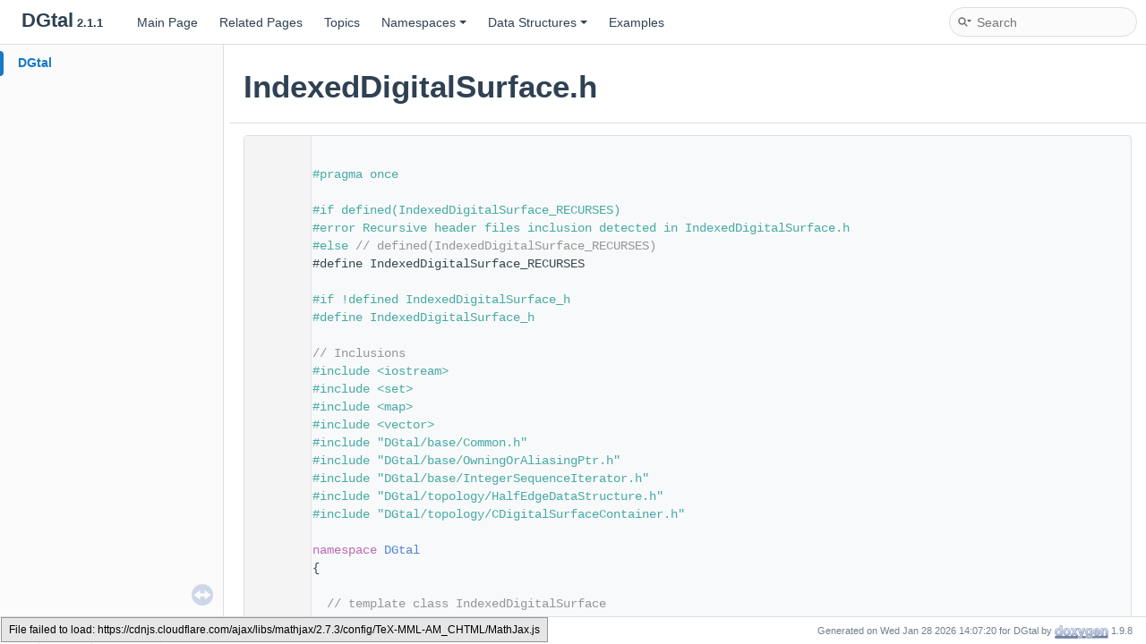

--- FILE ---
content_type: text/html; charset=utf-8
request_url: https://dgtal-team.github.io/doc-nightly/IndexedDigitalSurface_8h_source.html
body_size: 22226
content:
<!DOCTYPE html PUBLIC "-//W3C//DTD XHTML 1.0 Transitional//EN" "https://www.w3.org/TR/xhtml1/DTD/xhtml1-transitional.dtd">
<html xmlns="http://www.w3.org/1999/xhtml" lang="en-US">
<head>
<meta http-equiv="Content-Type" content="text/xhtml;charset=UTF-8"/>
<meta http-equiv="X-UA-Compatible" content="IE=11"/>
<meta name="generator" content="Doxygen 1.9.8"/>
<meta name="viewport" content="width=device-width, initial-scale=1"/>
<title>DGtal: IndexedDigitalSurface.h Source File</title>
<link href="tabs.css" rel="stylesheet" type="text/css"/>
<script type="text/javascript" src="jquery.js"></script>
<script type="text/javascript" src="dynsections.js"></script>
<link href="navtree.css" rel="stylesheet" type="text/css"/>
<script type="text/javascript" src="resize.js"></script>
<script type="text/javascript" src="navtreedata.js"></script>
<script type="text/javascript" src="navtree.js"></script>
<link href="search/search.css" rel="stylesheet" type="text/css"/>
<script type="text/javascript" src="search/searchdata.js"></script>
<script type="text/javascript" src="search/search.js"></script>
<script type="text/x-mathjax-config">
MathJax.Hub.Config({
  extensions: ["tex2jax.js", "TeX/AMSmath.js", "TeX/AMSsymbols.js"],
  jax: ["input/TeX","output/HTML-CSS"],
});
</script>
<script type="text/javascript" async="async" src="https://cdnjs.cloudflare.com/ajax/libs/mathjax/2.7.3/MathJax.js?config=TeX-MML-AM_CHTML/MathJax.js"></script>
<link href="doxygen.css" rel="stylesheet" type="text/css" />
<link href="doxygen-awesome.css" rel="stylesheet" type="text/css"/>
</head>
<body>
<div id="top"><!-- do not remove this div, it is closed by doxygen! -->
<div id="titlearea">
<table cellspacing="0" cellpadding="0">
 <tbody>
 <tr id="projectrow">
  <td id="projectalign">
   <div id="projectname">DGtal<span id="projectnumber">&#160;2.1.1</span>
   </div>
  </td>
 </tr>
 </tbody>
</table>
</div>
<!-- end header part -->
<!-- Generated by Doxygen 1.9.8 -->
<script type="text/javascript">
/* @license magnet:?xt=urn:btih:d3d9a9a6595521f9666a5e94cc830dab83b65699&amp;dn=expat.txt MIT */
var searchBox = new SearchBox("searchBox", "search/",'.html');
/* @license-end */
</script>
<script type="text/javascript" src="menudata.js"></script>
<script type="text/javascript" src="menu.js"></script>
<script type="text/javascript">
/* @license magnet:?xt=urn:btih:d3d9a9a6595521f9666a5e94cc830dab83b65699&amp;dn=expat.txt MIT */
$(function() {
  initMenu('',true,false,'search.php','Search');
  $(document).ready(function() { init_search(); });
});
/* @license-end */
</script>
<div id="main-nav"></div>
<script type="text/javascript">
/* @license magnet:?xt=urn:btih:d3d9a9a6595521f9666a5e94cc830dab83b65699&amp;dn=expat.txt MIT */
$(document).ready(function() { init_codefold(0); });
/* @license-end */
</script>
</div><!-- top -->
<div id="side-nav" class="ui-resizable side-nav-resizable">
  <div id="nav-tree">
    <div id="nav-tree-contents">
      <div id="nav-sync" class="sync"></div>
    </div>
  </div>
  <div id="splitbar" style="-moz-user-select:none;" 
       class="ui-resizable-handle">
  </div>
</div>
<script type="text/javascript">
/* @license magnet:?xt=urn:btih:d3d9a9a6595521f9666a5e94cc830dab83b65699&amp;dn=expat.txt MIT */
$(document).ready(function(){initNavTree('IndexedDigitalSurface_8h_source.html',''); initResizable(); });
/* @license-end */
</script>
<div id="doc-content">
<!-- window showing the filter options -->
<div id="MSearchSelectWindow"
     onmouseover="return searchBox.OnSearchSelectShow()"
     onmouseout="return searchBox.OnSearchSelectHide()"
     onkeydown="return searchBox.OnSearchSelectKey(event)">
</div>

<!-- iframe showing the search results (closed by default) -->
<div id="MSearchResultsWindow">
<div id="MSearchResults">
<div class="SRPage">
<div id="SRIndex">
<div id="SRResults"></div>
<div class="SRStatus" id="Loading">Loading...</div>
<div class="SRStatus" id="Searching">Searching...</div>
<div class="SRStatus" id="NoMatches">No Matches</div>
</div>
</div>
</div>
</div>

<div class="header">
  <div class="headertitle"><div class="title">IndexedDigitalSurface.h</div></div>
</div><!--header-->
<div class="contents">
<div class="fragment"><div class="line"><a id="l00001" name="l00001"></a><span class="lineno">    1</span> </div>
<div class="line"><a id="l00017" name="l00017"></a><span class="lineno">   17</span><span class="preprocessor">#pragma once</span></div>
<div class="line"><a id="l00018" name="l00018"></a><span class="lineno">   18</span> </div>
<div class="line"><a id="l00031" name="l00031"></a><span class="lineno">   31</span><span class="preprocessor">#if defined(IndexedDigitalSurface_RECURSES)</span></div>
<div class="line"><a id="l00032" name="l00032"></a><span class="lineno">   32</span><span class="preprocessor">#error Recursive header files inclusion detected in IndexedDigitalSurface.h</span></div>
<div class="line"><a id="l00033" name="l00033"></a><span class="lineno">   33</span><span class="preprocessor">#else </span><span class="comment">// defined(IndexedDigitalSurface_RECURSES)</span></div>
<div class="line"><a id="l00035" name="l00035"></a><span class="lineno">   35</span>#define IndexedDigitalSurface_RECURSES</div>
<div class="line"><a id="l00036" name="l00036"></a><span class="lineno">   36</span> </div>
<div class="line"><a id="l00037" name="l00037"></a><span class="lineno">   37</span><span class="preprocessor">#if !defined IndexedDigitalSurface_h</span></div>
<div class="line"><a id="l00039" name="l00039"></a><span class="lineno">   39</span><span class="preprocessor">#define IndexedDigitalSurface_h</span></div>
<div class="line"><a id="l00040" name="l00040"></a><span class="lineno">   40</span> </div>
<div class="line"><a id="l00042" name="l00042"></a><span class="lineno">   42</span><span class="comment">// Inclusions</span></div>
<div class="line"><a id="l00043" name="l00043"></a><span class="lineno">   43</span><span class="preprocessor">#include &lt;iostream&gt;</span></div>
<div class="line"><a id="l00044" name="l00044"></a><span class="lineno">   44</span><span class="preprocessor">#include &lt;set&gt;</span></div>
<div class="line"><a id="l00045" name="l00045"></a><span class="lineno">   45</span><span class="preprocessor">#include &lt;map&gt;</span></div>
<div class="line"><a id="l00046" name="l00046"></a><span class="lineno">   46</span><span class="preprocessor">#include &lt;vector&gt;</span></div>
<div class="line"><a id="l00047" name="l00047"></a><span class="lineno">   47</span><span class="preprocessor">#include &quot;DGtal/base/Common.h&quot;</span></div>
<div class="line"><a id="l00048" name="l00048"></a><span class="lineno">   48</span><span class="preprocessor">#include &quot;DGtal/base/OwningOrAliasingPtr.h&quot;</span></div>
<div class="line"><a id="l00049" name="l00049"></a><span class="lineno">   49</span><span class="preprocessor">#include &quot;DGtal/base/IntegerSequenceIterator.h&quot;</span></div>
<div class="line"><a id="l00050" name="l00050"></a><span class="lineno">   50</span><span class="preprocessor">#include &quot;DGtal/topology/HalfEdgeDataStructure.h&quot;</span></div>
<div class="line"><a id="l00051" name="l00051"></a><span class="lineno">   51</span><span class="preprocessor">#include &quot;DGtal/topology/CDigitalSurfaceContainer.h&quot;</span></div>
<div class="line"><a id="l00053" name="l00053"></a><span class="lineno">   53</span> </div>
<div class="line"><a id="l00054" name="l00054"></a><span class="lineno">   54</span><span class="keyword">namespace </span><a class="code hl_namespace" href="namespaceDGtal.html">DGtal</a></div>
<div class="line"><a id="l00055" name="l00055"></a><span class="lineno">   55</span>{</div>
<div class="line"><a id="l00056" name="l00056"></a><span class="lineno">   56</span> </div>
<div class="line"><a id="l00058" name="l00058"></a><span class="lineno">   58</span>  <span class="comment">// template class IndexedDigitalSurface</span></div>
<div class="line"><a id="l00095" name="l00095"></a><span class="lineno">   95</span>  <span class="keyword">template</span> &lt;<span class="keyword">typename</span> TDigitalSurfaceContainer&gt;</div>
<div class="foldopen" id="foldopen00096" data-start="{" data-end="};">
<div class="line"><a id="l00096" name="l00096"></a><span class="lineno"><a class="line" href="classDGtal_1_1IndexedDigitalSurface.html">   96</a></span>  <span class="keyword">class </span><a class="code hl_class" href="classDGtal_1_1IndexedDigitalSurface.html">IndexedDigitalSurface</a></div>
<div class="line"><a id="l00097" name="l00097"></a><span class="lineno">   97</span>  {</div>
<div class="line"><a id="l00098" name="l00098"></a><span class="lineno">   98</span>  <span class="keyword">public</span>:</div>
<div class="line"><a id="l00099" name="l00099"></a><span class="lineno"><a class="line" href="classDGtal_1_1IndexedDigitalSurface.html#a12fb68961f86fe46742b7b311f9d0dc0">   99</a></span>    <span class="keyword">typedef</span> <a class="code hl_class" href="classDGtal_1_1IndexedDigitalSurface.html">IndexedDigitalSurface&lt;TDigitalSurfaceContainer&gt;</a> <a class="code hl_typedef" href="classDGtal_1_1IndexedDigitalSurface.html#a12fb68961f86fe46742b7b311f9d0dc0">Self</a>;</div>
<div class="line"><a id="l00100" name="l00100"></a><span class="lineno"><a class="line" href="classDGtal_1_1IndexedDigitalSurface.html#ab1af1137d83ed994a557599081f569a5">  100</a></span>    <span class="keyword">typedef</span> TDigitalSurfaceContainer             <a class="code hl_typedef" href="classDGtal_1_1IndexedDigitalSurface.html#ab1af1137d83ed994a557599081f569a5">DigitalSurfaceContainer</a>;</div>
<div class="line"><a id="l00101" name="l00101"></a><span class="lineno"><a class="line" href="classDGtal_1_1IndexedDigitalSurface.html#aa87f2cb292ddc8bdadd620670ffb79d3">  101</a></span>    <a class="code hl_function" href="classDGtal_1_1IndexedDigitalSurface.html#aa87f2cb292ddc8bdadd620670ffb79d3">BOOST_CONCEPT_ASSERT</a>(( <a class="code hl_struct" href="structDGtal_1_1concepts_1_1CDigitalSurfaceContainer.html">concepts::CDigitalSurfaceContainer&lt; DigitalSurfaceContainer &gt;</a> ));</div>
<div class="line"><a id="l00102" name="l00102"></a><span class="lineno">  102</span> </div>
<div class="line"><a id="l00103" name="l00103"></a><span class="lineno"><a class="line" href="classDGtal_1_1IndexedDigitalSurface.html#ad4b9ee08516837f96302b337b2ad42ff">  103</a></span>    <span class="keyword">typedef</span> <span class="keyword">typename</span> DigitalSurfaceContainer::KSpace <a class="code hl_typedef" href="classDGtal_1_1IndexedDigitalSurface.html#ad4b9ee08516837f96302b337b2ad42ff">KSpace</a>;</div>
<div class="line"><a id="l00104" name="l00104"></a><span class="lineno"><a class="line" href="classDGtal_1_1IndexedDigitalSurface.html#a6a6effa675183fa83ad2459cc5a01d3f">  104</a></span>    <span class="keyword">typedef</span> <span class="keyword">typename</span> <a class="code hl_class" href="classDGtal_1_1SpaceND.html">KSpace::Space</a>                   <a class="code hl_typedef" href="classDGtal_1_1IndexedDigitalSurface.html#a6a6effa675183fa83ad2459cc5a01d3f">Space</a>;</div>
<div class="line"><a id="l00105" name="l00105"></a><span class="lineno"><a class="line" href="classDGtal_1_1IndexedDigitalSurface.html#a479c6577da4e95ddb2408d26fda3307f">  105</a></span>    <span class="keyword">typedef</span> <span class="keyword">typename</span> <a class="code hl_struct" href="structDGtal_1_1SignedKhalimskyCell.html">KSpace::Surfel</a>                  <a class="code hl_typedef" href="classDGtal_1_1IndexedDigitalSurface.html#a479c6577da4e95ddb2408d26fda3307f">Surfel</a>;</div>
<div class="line"><a id="l00106" name="l00106"></a><span class="lineno"><a class="line" href="classDGtal_1_1IndexedDigitalSurface.html#adeabd7c5be80947cf3f8da895df2ac11">  106</a></span>    <span class="keyword">typedef</span> <span class="keyword">typename</span> <a class="code hl_struct" href="structDGtal_1_1SignedKhalimskyCell.html">KSpace::SCell</a>                   <a class="code hl_typedef" href="classDGtal_1_1IndexedDigitalSurface.html#adeabd7c5be80947cf3f8da895df2ac11">SCell</a>;</div>
<div class="line"><a id="l00107" name="l00107"></a><span class="lineno"><a class="line" href="classDGtal_1_1IndexedDigitalSurface.html#ad16483c6e4f99235a9b58ce7a696663b">  107</a></span>    <span class="keyword">typedef</span> <span class="keyword">typename</span> <a class="code hl_class" href="structDGtal_1_1KhalimskyCell.html">KSpace::Cell</a>                    <a class="code hl_typedef" href="classDGtal_1_1IndexedDigitalSurface.html#ad16483c6e4f99235a9b58ce7a696663b">Cell</a>;</div>
<div class="line"><a id="l00108" name="l00108"></a><span class="lineno"><a class="line" href="classDGtal_1_1IndexedDigitalSurface.html#a4a97329f42e84f811e6c6a30695ea1d8">  108</a></span>    <span class="keyword">typedef</span> <span class="keyword">typename</span> <a class="code hl_class" href="classDGtal_1_1PointVector.html">Space::RealPoint</a>                <a class="code hl_typedef" href="classDGtal_1_1IndexedDigitalSurface.html#a4a97329f42e84f811e6c6a30695ea1d8">RealPoint</a>;</div>
<div class="line"><a id="l00109" name="l00109"></a><span class="lineno"><a class="line" href="classDGtal_1_1IndexedDigitalSurface.html#ad92fa0b4eaa4eeef9dc96ee3a94f7a2d">  109</a></span>    <span class="keyword">typedef</span> <a class="code hl_typedef" href="classDGtal_1_1HalfEdgeDataStructure.html#a963895425792eaf291691edf18c95f85">HalfEdgeDataStructure::Size</a>              <a class="code hl_typedef" href="classDGtal_1_1IndexedDigitalSurface.html#ad92fa0b4eaa4eeef9dc96ee3a94f7a2d">Size</a>;</div>
<div class="line"><a id="l00110" name="l00110"></a><span class="lineno"><a class="line" href="classDGtal_1_1IndexedDigitalSurface.html#a2c9635ffb2dbc95d15d6e00efbc51974">  110</a></span>    <span class="keyword">typedef</span> <a class="code hl_typedef" href="classDGtal_1_1HalfEdgeDataStructure.html#a6f7d22b1e8e3d0ca2043df2185dac6ef">HalfEdgeDataStructure::Index</a>             <a class="code hl_typedef" href="classDGtal_1_1IndexedDigitalSurface.html#a2c9635ffb2dbc95d15d6e00efbc51974">Index</a>;</div>
<div class="line"><a id="l00111" name="l00111"></a><span class="lineno"><a class="line" href="classDGtal_1_1IndexedDigitalSurface.html#a6532b546054c55b09e248062784c648c">  111</a></span>    <span class="keyword">typedef</span> <a class="code hl_typedef" href="classDGtal_1_1HalfEdgeDataStructure.html#a72e67ec55c39fab2669f9de67db7db7f">HalfEdgeDataStructure::VertexIndex</a>       <a class="code hl_typedef" href="classDGtal_1_1IndexedDigitalSurface.html#a6532b546054c55b09e248062784c648c">VertexIndex</a>;</div>
<div class="line"><a id="l00112" name="l00112"></a><span class="lineno"><a class="line" href="classDGtal_1_1IndexedDigitalSurface.html#a389fe3cf7a06623635c2efe40b3d03e9">  112</a></span>    <span class="keyword">typedef</span> <a class="code hl_typedef" href="classDGtal_1_1HalfEdgeDataStructure.html#a5e27f1ffbd6c5622d18c3dbf1666400a">HalfEdgeDataStructure::EdgeIndex</a>         <a class="code hl_typedef" href="classDGtal_1_1IndexedDigitalSurface.html#a389fe3cf7a06623635c2efe40b3d03e9">EdgeIndex</a>;</div>
<div class="line"><a id="l00113" name="l00113"></a><span class="lineno"><a class="line" href="classDGtal_1_1IndexedDigitalSurface.html#ac60be6a7d58324acdf813405e950ed95">  113</a></span>    <span class="keyword">typedef</span> <a class="code hl_typedef" href="classDGtal_1_1HalfEdgeDataStructure.html#a4947fc22c029b6e5f50a5fa18e992270">HalfEdgeDataStructure::FaceIndex</a>         <a class="code hl_typedef" href="classDGtal_1_1IndexedDigitalSurface.html#ac60be6a7d58324acdf813405e950ed95">FaceIndex</a>;</div>
<div class="line"><a id="l00114" name="l00114"></a><span class="lineno"><a class="line" href="classDGtal_1_1IndexedDigitalSurface.html#a7dcf851dfafc7c09e90fb6528df420e2">  114</a></span>    <span class="keyword">typedef</span> <a class="code hl_struct" href="structDGtal_1_1HalfEdgeDataStructure_1_1Triangle.html">HalfEdgeDataStructure::Triangle</a>          <a class="code hl_typedef" href="classDGtal_1_1IndexedDigitalSurface.html#a7dcf851dfafc7c09e90fb6528df420e2">Triangle</a>;</div>
<div class="line"><a id="l00115" name="l00115"></a><span class="lineno"><a class="line" href="classDGtal_1_1IndexedDigitalSurface.html#ad27bcd638807f0b30f1c6a6b40d14d16">  115</a></span>    <span class="keyword">typedef</span> <a class="code hl_typedef" href="classDGtal_1_1HalfEdgeDataStructure.html#a310959a6d379b0f691b96ea5130bcef2">HalfEdgeDataStructure::PolygonalFace</a>     <a class="code hl_typedef" href="classDGtal_1_1IndexedDigitalSurface.html#ad27bcd638807f0b30f1c6a6b40d14d16">PolygonalFace</a>;</div>
<div class="line"><a id="l00116" name="l00116"></a><span class="lineno"><a class="line" href="classDGtal_1_1IndexedDigitalSurface.html#a662664d122b9079cd74c3fa21fe00ccd">  116</a></span>    <span class="keyword">typedef</span> std::vector&lt;RealPoint&gt;                   <a class="code hl_typedef" href="classDGtal_1_1IndexedDigitalSurface.html#a662664d122b9079cd74c3fa21fe00ccd">PositionsStorage</a>;</div>
<div class="line"><a id="l00117" name="l00117"></a><span class="lineno"><a class="line" href="classDGtal_1_1IndexedDigitalSurface.html#a21209d66d34df52afd72eba032419979">  117</a></span>    <span class="keyword">typedef</span> std::vector&lt;PolygonalFace&gt;               <a class="code hl_typedef" href="classDGtal_1_1IndexedDigitalSurface.html#a21209d66d34df52afd72eba032419979">PolygonalFacesStorage</a>;</div>
<div class="line"><a id="l00118" name="l00118"></a><span class="lineno"><a class="line" href="classDGtal_1_1IndexedDigitalSurface.html#aa5e6526c932c78c6f629a450239df99c">  118</a></span>    <span class="keyword">typedef</span> std::vector&lt;SCell&gt;                       <a class="code hl_typedef" href="classDGtal_1_1IndexedDigitalSurface.html#aa5e6526c932c78c6f629a450239df99c">SCellStorage</a>;</div>
<div class="line"><a id="l00119" name="l00119"></a><span class="lineno">  119</span> </div>
<div class="line"><a id="l00120" name="l00120"></a><span class="lineno">  120</span>    <span class="comment">// Required by CUndirectedSimpleLocalGraph</span></div>
<div class="line"><a id="l00121" name="l00121"></a><span class="lineno"><a class="line" href="classDGtal_1_1IndexedDigitalSurface.html#a109d2aa1a4a13511a4f44875c95a7c1f">  121</a></span>    <span class="keyword">typedef</span> <a class="code hl_typedef" href="classDGtal_1_1IndexedDigitalSurface.html#a6532b546054c55b09e248062784c648c">VertexIndex</a>                              <a class="code hl_typedef" href="classDGtal_1_1IndexedDigitalSurface.html#a109d2aa1a4a13511a4f44875c95a7c1f">Vertex</a>;</div>
<div class="line"><a id="l00122" name="l00122"></a><span class="lineno"><a class="line" href="classDGtal_1_1IndexedDigitalSurface.html#a3ea8e4e1b0527376c412361e2073df7f">  122</a></span>    <span class="keyword">typedef</span> std::set&lt;Vertex&gt;                         <a class="code hl_typedef" href="classDGtal_1_1IndexedDigitalSurface.html#a3ea8e4e1b0527376c412361e2073df7f">VertexSet</a>;</div>
<div class="foldopen" id="foldopen00123" data-start="{" data-end="};">
<div class="line"><a id="l00123" name="l00123"></a><span class="lineno"><a class="line" href="structDGtal_1_1IndexedDigitalSurface_1_1VertexMap.html">  123</a></span>    <span class="keyword">template</span> &lt;<span class="keyword">typename</span> Value&gt; <span class="keyword">struct                 </span><a class="code hl_struct" href="structDGtal_1_1IndexedDigitalSurface_1_1VertexMap.html">VertexMap</a> {</div>
<div class="line"><a id="l00124" name="l00124"></a><span class="lineno"><a class="line" href="structDGtal_1_1IndexedDigitalSurface_1_1VertexMap.html#a956e0d9093bae08fb486d0c78988f923">  124</a></span>      <span class="keyword">typedef</span> <span class="keyword">typename</span> std::map&lt;Vertex, Value&gt;       <a class="code hl_typedef" href="structDGtal_1_1IndexedDigitalSurface_1_1VertexMap.html#a956e0d9093bae08fb486d0c78988f923">Type</a>;</div>
<div class="line"><a id="l00125" name="l00125"></a><span class="lineno">  125</span>    };</div>
</div>
<div class="line"><a id="l00126" name="l00126"></a><span class="lineno">  126</span> </div>
<div class="line"><a id="l00127" name="l00127"></a><span class="lineno">  127</span>    <span class="comment">// Required by CUndirectedSimpleGraph</span></div>
<div class="line"><a id="l00128" name="l00128"></a><span class="lineno"><a class="line" href="classDGtal_1_1IndexedDigitalSurface.html#a4d7e1d84cc815254765c9710c1f242c2">  128</a></span>    <span class="keyword">typedef</span> <a class="code hl_typedef" href="classDGtal_1_1IndexedDigitalSurface.html#a389fe3cf7a06623635c2efe40b3d03e9">EdgeIndex</a>                                <a class="code hl_typedef" href="classDGtal_1_1IndexedDigitalSurface.html#a4d7e1d84cc815254765c9710c1f242c2">Edge</a>;</div>
<div class="line"><a id="l00129" name="l00129"></a><span class="lineno"><a class="line" href="classDGtal_1_1IndexedDigitalSurface.html#aad6adbe0b7193ad38e1a67c1d43d0154">  129</a></span>    <span class="keyword">typedef</span> <a class="code hl_class" href="classDGtal_1_1IntegerSequenceIterator.html">IntegerSequenceIterator&lt;VertexIndex&gt;</a>     <a class="code hl_typedef" href="classDGtal_1_1IndexedDigitalSurface.html#aad6adbe0b7193ad38e1a67c1d43d0154">ConstIterator</a>;</div>
<div class="line"><a id="l00130" name="l00130"></a><span class="lineno">  130</span> </div>
<div class="line"><a id="l00131" name="l00131"></a><span class="lineno">  131</span>    <span class="comment">// Required for CCombinatorialSurface</span></div>
<div class="line"><a id="l00132" name="l00132"></a><span class="lineno"><a class="line" href="classDGtal_1_1IndexedDigitalSurface.html#afc77a3bac1f7f77d2cdaf805420234d0">  132</a></span>    <span class="keyword">typedef</span> <a class="code hl_typedef" href="classDGtal_1_1HalfEdgeDataStructure.html#a019281d875d60fb1b02d03bd47e13b1c">HalfEdgeDataStructure::HalfEdgeIndex</a>     <a class="code hl_typedef" href="classDGtal_1_1IndexedDigitalSurface.html#afc77a3bac1f7f77d2cdaf805420234d0">Arc</a>;</div>
<div class="line"><a id="l00133" name="l00133"></a><span class="lineno"><a class="line" href="classDGtal_1_1IndexedDigitalSurface.html#a0543a4b66dd68275c8b0cb464b940af4">  133</a></span>    <span class="keyword">typedef</span> <a class="code hl_typedef" href="classDGtal_1_1HalfEdgeDataStructure.html#a4947fc22c029b6e5f50a5fa18e992270">HalfEdgeDataStructure::FaceIndex</a>         <a class="code hl_typedef" href="classDGtal_1_1IndexedDigitalSurface.html#a0543a4b66dd68275c8b0cb464b940af4">Face</a>;</div>
<div class="line"><a id="l00134" name="l00134"></a><span class="lineno"><a class="line" href="classDGtal_1_1IndexedDigitalSurface.html#ab6ee2463a7642768f1cfb641eb080050">  134</a></span>    <span class="keyword">typedef</span> std::vector&lt;Arc&gt;                         <a class="code hl_typedef" href="classDGtal_1_1IndexedDigitalSurface.html#ab6ee2463a7642768f1cfb641eb080050">ArcRange</a>;</div>
<div class="line"><a id="l00135" name="l00135"></a><span class="lineno"><a class="line" href="classDGtal_1_1IndexedDigitalSurface.html#a0507380a1d3fd3ad985112eca604f7ef">  135</a></span>    <span class="keyword">typedef</span> std::vector&lt;Face&gt;                        <a class="code hl_typedef" href="classDGtal_1_1IndexedDigitalSurface.html#a0507380a1d3fd3ad985112eca604f7ef">FaceRange</a>;</div>
<div class="line"><a id="l00136" name="l00136"></a><span class="lineno"><a class="line" href="classDGtal_1_1IndexedDigitalSurface.html#af8623972ddb271cc98922aa7c9c1c68d">  136</a></span>    <span class="keyword">typedef</span> std::vector&lt;Vertex&gt;                      <a class="code hl_typedef" href="classDGtal_1_1IndexedDigitalSurface.html#af8623972ddb271cc98922aa7c9c1c68d">VertexRange</a>;</div>
<div class="line"><a id="l00137" name="l00137"></a><span class="lineno">  137</span> </div>
<div class="line"><a id="l00138" name="l00138"></a><span class="lineno"><a class="line" href="classDGtal_1_1IndexedDigitalSurface.html#a40fec648b3c8456503172fbc2a84722c">  138</a></span>    <a class="code hl_function" href="classDGtal_1_1IndexedDigitalSurface.html#a40fec648b3c8456503172fbc2a84722c">BOOST_STATIC_CONSTANT</a>( <a class="code hl_typedef" href="classDGtal_1_1IndexedDigitalSurface.html#a0543a4b66dd68275c8b0cb464b940af4">Face</a>, INVALID_FACE = <a class="code hl_variable" href="namespaceDGtal.html#a5fd8233d566e467056fa785b63463416">HALF_EDGE_INVALID_INDEX</a> );</div>
<div class="line"><a id="l00139" name="l00139"></a><span class="lineno">  139</span> </div>
<div class="line"><a id="l00148" name="l00148"></a><span class="lineno">  148</span>    <span class="keyword">template</span> &lt;<span class="keyword">typename</span> TData&gt;</div>
<div class="foldopen" id="foldopen00149" data-start="{" data-end="};">
<div class="line"><a id="l00149" name="l00149"></a><span class="lineno"><a class="line" href="structDGtal_1_1IndexedDigitalSurface_1_1IndexedPropertyMap.html">  149</a></span>    <span class="keyword">struct </span><a class="code hl_struct" href="structDGtal_1_1IndexedDigitalSurface_1_1IndexedPropertyMap.html">IndexedPropertyMap</a> {</div>
<div class="line"><a id="l00150" name="l00150"></a><span class="lineno"><a class="line" href="structDGtal_1_1IndexedDigitalSurface_1_1IndexedPropertyMap.html#a2aa3c2a622d7b7a6cc20820906cd4475">  150</a></span>      <span class="keyword">typedef</span> <a class="code hl_typedef" href="classDGtal_1_1IndexedDigitalSurface.html#a2c9635ffb2dbc95d15d6e00efbc51974">Index</a>             <a class="code hl_typedef" href="structDGtal_1_1IndexedDigitalSurface_1_1IndexedPropertyMap.html#a2aa3c2a622d7b7a6cc20820906cd4475">Argument</a>;</div>
<div class="line"><a id="l00151" name="l00151"></a><span class="lineno"><a class="line" href="structDGtal_1_1IndexedDigitalSurface_1_1IndexedPropertyMap.html#a9430b2050f5592c0068041f5e2df509c">  151</a></span>      <span class="keyword">typedef</span> TData             <a class="code hl_typedef" href="structDGtal_1_1IndexedDigitalSurface_1_1IndexedPropertyMap.html#a9430b2050f5592c0068041f5e2df509c">Data</a>;</div>
<div class="line"><a id="l00152" name="l00152"></a><span class="lineno"><a class="line" href="structDGtal_1_1IndexedDigitalSurface_1_1IndexedPropertyMap.html#ad71cb8b686b24a4e510933f18fd8ed26">  152</a></span>      <span class="keyword">typedef</span> std::vector&lt;Data&gt; <a class="code hl_typedef" href="structDGtal_1_1IndexedDigitalSurface_1_1IndexedPropertyMap.html#ad71cb8b686b24a4e510933f18fd8ed26">Storage</a>;</div>
<div class="line"><a id="l00153" name="l00153"></a><span class="lineno">  153</span> </div>
<div class="line"><a id="l00155" name="l00155"></a><span class="lineno"><a class="line" href="structDGtal_1_1IndexedDigitalSurface_1_1IndexedPropertyMap.html#a91fe13f2b118d2e48386945679887d87">  155</a></span>      <a class="code hl_function" href="structDGtal_1_1IndexedDigitalSurface_1_1IndexedPropertyMap.html#a91fe13f2b118d2e48386945679887d87">IndexedPropertyMap</a>() : <a class="code hl_variable" href="structDGtal_1_1IndexedDigitalSurface_1_1IndexedPropertyMap.html#a4ee05a30b7f1dfc843f38d16b1da30f0">mySurface</a>( 0 ), <a class="code hl_variable" href="structDGtal_1_1IndexedDigitalSurface_1_1IndexedPropertyMap.html#a1f9ab5005427934abea416e5177f743e">myData</a>( 0 ) {}</div>
<div class="line"><a id="l00156" name="l00156"></a><span class="lineno">  156</span> </div>
<div class="foldopen" id="foldopen00161" data-start="{" data-end="}">
<div class="line"><a id="l00161" name="l00161"></a><span class="lineno"><a class="line" href="structDGtal_1_1IndexedDigitalSurface_1_1IndexedPropertyMap.html#ababf11407a38f1a8775837092c096291">  161</a></span>      <a class="code hl_function" href="structDGtal_1_1IndexedDigitalSurface_1_1IndexedPropertyMap.html#ababf11407a38f1a8775837092c096291">IndexedPropertyMap</a>( <span class="keyword">const</span> <a class="code hl_class" href="classDGtal_1_1IndexedDigitalSurface.html">Self</a>&amp; aSurface, <a class="code hl_typedef" href="classDGtal_1_1IndexedDigitalSurface.html#ad92fa0b4eaa4eeef9dc96ee3a94f7a2d">Size</a> s, <a class="code hl_typedef" href="structDGtal_1_1IndexedDigitalSurface_1_1IndexedPropertyMap.html#a9430b2050f5592c0068041f5e2df509c">Data</a> def_data = <a class="code hl_typedef" href="structDGtal_1_1IndexedDigitalSurface_1_1IndexedPropertyMap.html#a9430b2050f5592c0068041f5e2df509c">Data</a>() )</div>
<div class="line"><a id="l00162" name="l00162"></a><span class="lineno">  162</span>        : <a class="code hl_variable" href="structDGtal_1_1IndexedDigitalSurface_1_1IndexedPropertyMap.html#a4ee05a30b7f1dfc843f38d16b1da30f0">mySurface</a>( &amp;aSurface ),</div>
<div class="line"><a id="l00163" name="l00163"></a><span class="lineno">  163</span>          <a class="code hl_variable" href="structDGtal_1_1IndexedDigitalSurface_1_1IndexedPropertyMap.html#a1f9ab5005427934abea416e5177f743e">myData</a>( <a class="code hl_typedef" href="structDGtal_1_1IndexedDigitalSurface_1_1IndexedPropertyMap.html#ad71cb8b686b24a4e510933f18fd8ed26">Storage</a>( s, def_data ) )</div>
<div class="line"><a id="l00164" name="l00164"></a><span class="lineno">  164</span>      {}</div>
</div>
<div class="line"><a id="l00165" name="l00165"></a><span class="lineno">  165</span> </div>
<div class="foldopen" id="foldopen00173" data-start="{" data-end="}">
<div class="line"><a id="l00173" name="l00173"></a><span class="lineno"><a class="line" href="structDGtal_1_1IndexedDigitalSurface_1_1IndexedPropertyMap.html#a2804b63c9d91864c5d15888603ee5543">  173</a></span>      <a class="code hl_function" href="structDGtal_1_1IndexedDigitalSurface_1_1IndexedPropertyMap.html#a2804b63c9d91864c5d15888603ee5543">IndexedPropertyMap</a>( <span class="keyword">const</span> <a class="code hl_class" href="classDGtal_1_1IndexedDigitalSurface.html">Self</a>&amp; aSurface,</div>
<div class="line"><a id="l00174" name="l00174"></a><span class="lineno">  174</span>                          <a class="code hl_typedef" href="structDGtal_1_1IndexedDigitalSurface_1_1IndexedPropertyMap.html#ad71cb8b686b24a4e510933f18fd8ed26">Storage</a>&amp; aStorage )</div>
<div class="line"><a id="l00175" name="l00175"></a><span class="lineno">  175</span>        : <a class="code hl_variable" href="structDGtal_1_1IndexedDigitalSurface_1_1IndexedPropertyMap.html#a4ee05a30b7f1dfc843f38d16b1da30f0">mySurface</a>( &amp;aSurface ),</div>
<div class="line"><a id="l00176" name="l00176"></a><span class="lineno">  176</span>          <a class="code hl_variable" href="structDGtal_1_1IndexedDigitalSurface_1_1IndexedPropertyMap.html#a1f9ab5005427934abea416e5177f743e">myData</a>( &amp;aStorage, false )</div>
<div class="line"><a id="l00177" name="l00177"></a><span class="lineno">  177</span>      {}</div>
</div>
<div class="line"><a id="l00178" name="l00178"></a><span class="lineno">  178</span> </div>
<div class="foldopen" id="foldopen00180" data-start="{" data-end="}">
<div class="line"><a id="l00180" name="l00180"></a><span class="lineno"><a class="line" href="structDGtal_1_1IndexedDigitalSurface_1_1IndexedPropertyMap.html#a2da58521ae03a9a218ed4fb45ffdc6b1">  180</a></span>      <span class="keyword">const</span> <a class="code hl_class" href="classDGtal_1_1IndexedDigitalSurface.html">Self</a>&amp; <a class="code hl_function" href="structDGtal_1_1IndexedDigitalSurface_1_1IndexedPropertyMap.html#a2da58521ae03a9a218ed4fb45ffdc6b1">surface</a>()<span class="keyword"> const</span></div>
<div class="line"><a id="l00181" name="l00181"></a><span class="lineno">  181</span><span class="keyword">      </span>{</div>
<div class="line"><a id="l00182" name="l00182"></a><span class="lineno">  182</span>        ASSERT( <a class="code hl_function" href="structDGtal_1_1IndexedDigitalSurface_1_1IndexedPropertyMap.html#a37b1e006c3dfcc79c8d35e5981879326">isValid</a>() );</div>
<div class="line"><a id="l00183" name="l00183"></a><span class="lineno">  183</span>        <span class="keywordflow">return</span> *<a class="code hl_variable" href="structDGtal_1_1IndexedDigitalSurface_1_1IndexedPropertyMap.html#a4ee05a30b7f1dfc843f38d16b1da30f0">mySurface</a>;</div>
<div class="line"><a id="l00184" name="l00184"></a><span class="lineno">  184</span>      }</div>
</div>
<div class="line"><a id="l00185" name="l00185"></a><span class="lineno">  185</span> </div>
<div class="foldopen" id="foldopen00189" data-start="{" data-end="}">
<div class="line"><a id="l00189" name="l00189"></a><span class="lineno"><a class="line" href="structDGtal_1_1IndexedDigitalSurface_1_1IndexedPropertyMap.html#a94763d70e5c81d70a60c67752c06da4b">  189</a></span>      <span class="keyword">const</span> <a class="code hl_typedef" href="structDGtal_1_1IndexedDigitalSurface_1_1IndexedPropertyMap.html#a9430b2050f5592c0068041f5e2df509c">Data</a>&amp; <a class="code hl_function" href="structDGtal_1_1IndexedDigitalSurface_1_1IndexedPropertyMap.html#a94763d70e5c81d70a60c67752c06da4b">operator()</a>( <a class="code hl_typedef" href="structDGtal_1_1IndexedDigitalSurface_1_1IndexedPropertyMap.html#a2aa3c2a622d7b7a6cc20820906cd4475">Argument</a> v )<span class="keyword"> const</span></div>
<div class="line"><a id="l00190" name="l00190"></a><span class="lineno">  190</span><span class="keyword">      </span>{</div>
<div class="line"><a id="l00191" name="l00191"></a><span class="lineno">  191</span>        ASSERT( <a class="code hl_function" href="structDGtal_1_1IndexedDigitalSurface_1_1IndexedPropertyMap.html#a37b1e006c3dfcc79c8d35e5981879326">isValid</a>() &amp;&amp; v &lt; myData-&gt;<a class="code hl_function" href="structDGtal_1_1IndexedDigitalSurface_1_1IndexedPropertyMap.html#ac84f9e6c705e884ba462d8afcf23ff22">size</a>() );</div>
<div class="line"><a id="l00192" name="l00192"></a><span class="lineno">  192</span>        <span class="keywordflow">return</span> (*<a class="code hl_variable" href="structDGtal_1_1IndexedDigitalSurface_1_1IndexedPropertyMap.html#a1f9ab5005427934abea416e5177f743e">myData</a>)[ v ];</div>
<div class="line"><a id="l00193" name="l00193"></a><span class="lineno">  193</span>      }</div>
</div>
<div class="line"><a id="l00194" name="l00194"></a><span class="lineno">  194</span> </div>
<div class="foldopen" id="foldopen00198" data-start="{" data-end="}">
<div class="line"><a id="l00198" name="l00198"></a><span class="lineno"><a class="line" href="structDGtal_1_1IndexedDigitalSurface_1_1IndexedPropertyMap.html#ad522f1295eb82550feb3429feb316c69">  198</a></span>      <span class="keyword">const</span> <a class="code hl_typedef" href="structDGtal_1_1IndexedDigitalSurface_1_1IndexedPropertyMap.html#a9430b2050f5592c0068041f5e2df509c">Data</a>&amp; <a class="code hl_function" href="structDGtal_1_1IndexedDigitalSurface_1_1IndexedPropertyMap.html#ad522f1295eb82550feb3429feb316c69">operator[]</a>( <a class="code hl_typedef" href="structDGtal_1_1IndexedDigitalSurface_1_1IndexedPropertyMap.html#a2aa3c2a622d7b7a6cc20820906cd4475">Argument</a> v )<span class="keyword"> const</span></div>
<div class="line"><a id="l00199" name="l00199"></a><span class="lineno">  199</span><span class="keyword">      </span>{</div>
<div class="line"><a id="l00200" name="l00200"></a><span class="lineno">  200</span>        ASSERT( <a class="code hl_function" href="structDGtal_1_1IndexedDigitalSurface_1_1IndexedPropertyMap.html#a37b1e006c3dfcc79c8d35e5981879326">isValid</a>() &amp;&amp; v &lt; myData-&gt;<a class="code hl_function" href="structDGtal_1_1IndexedDigitalSurface_1_1IndexedPropertyMap.html#ac84f9e6c705e884ba462d8afcf23ff22">size</a>() );</div>
<div class="line"><a id="l00201" name="l00201"></a><span class="lineno">  201</span>        <span class="keywordflow">return</span> (*<a class="code hl_variable" href="structDGtal_1_1IndexedDigitalSurface_1_1IndexedPropertyMap.html#a1f9ab5005427934abea416e5177f743e">myData</a>)[ v ];</div>
<div class="line"><a id="l00202" name="l00202"></a><span class="lineno">  202</span>      }</div>
</div>
<div class="line"><a id="l00203" name="l00203"></a><span class="lineno">  203</span> </div>
<div class="foldopen" id="foldopen00207" data-start="{" data-end="}">
<div class="line"><a id="l00207" name="l00207"></a><span class="lineno"><a class="line" href="structDGtal_1_1IndexedDigitalSurface_1_1IndexedPropertyMap.html#a830794194a1e5e47c07d7c161be38c97">  207</a></span>      <a class="code hl_typedef" href="structDGtal_1_1IndexedDigitalSurface_1_1IndexedPropertyMap.html#a9430b2050f5592c0068041f5e2df509c">Data</a>&amp; <a class="code hl_function" href="structDGtal_1_1IndexedDigitalSurface_1_1IndexedPropertyMap.html#a830794194a1e5e47c07d7c161be38c97">operator[]</a>( <a class="code hl_typedef" href="structDGtal_1_1IndexedDigitalSurface_1_1IndexedPropertyMap.html#a2aa3c2a622d7b7a6cc20820906cd4475">Argument</a> v )</div>
<div class="line"><a id="l00208" name="l00208"></a><span class="lineno">  208</span>      {</div>
<div class="line"><a id="l00209" name="l00209"></a><span class="lineno">  209</span>        ASSERT( <a class="code hl_function" href="structDGtal_1_1IndexedDigitalSurface_1_1IndexedPropertyMap.html#a37b1e006c3dfcc79c8d35e5981879326">isValid</a>() &amp;&amp; v &lt; myData-&gt;<a class="code hl_function" href="structDGtal_1_1IndexedDigitalSurface_1_1IndexedPropertyMap.html#ac84f9e6c705e884ba462d8afcf23ff22">size</a>() );</div>
<div class="line"><a id="l00210" name="l00210"></a><span class="lineno">  210</span>        <span class="keywordflow">return</span> (*<a class="code hl_variable" href="structDGtal_1_1IndexedDigitalSurface_1_1IndexedPropertyMap.html#a1f9ab5005427934abea416e5177f743e">myData</a>)[ v ];</div>
<div class="line"><a id="l00211" name="l00211"></a><span class="lineno">  211</span>      }</div>
</div>
<div class="line"><a id="l00212" name="l00212"></a><span class="lineno">  212</span> </div>
<div class="line"><a id="l00214" name="l00214"></a><span class="lineno"><a class="line" href="structDGtal_1_1IndexedDigitalSurface_1_1IndexedPropertyMap.html#a37b1e006c3dfcc79c8d35e5981879326">  214</a></span>      <span class="keywordtype">bool</span> <a class="code hl_function" href="structDGtal_1_1IndexedDigitalSurface_1_1IndexedPropertyMap.html#a37b1e006c3dfcc79c8d35e5981879326">isValid</a>()<span class="keyword"> const </span>{ <span class="keywordflow">return</span> <a class="code hl_variable" href="structDGtal_1_1IndexedDigitalSurface_1_1IndexedPropertyMap.html#a4ee05a30b7f1dfc843f38d16b1da30f0">mySurface</a> != 0; }</div>
<div class="line"><a id="l00215" name="l00215"></a><span class="lineno">  215</span> </div>
<div class="line"><a id="l00217" name="l00217"></a><span class="lineno"><a class="line" href="structDGtal_1_1IndexedDigitalSurface_1_1IndexedPropertyMap.html#ac84f9e6c705e884ba462d8afcf23ff22">  217</a></span>      <a class="code hl_typedef" href="classDGtal_1_1IndexedDigitalSurface.html#ad92fa0b4eaa4eeef9dc96ee3a94f7a2d">Size</a> <a class="code hl_function" href="structDGtal_1_1IndexedDigitalSurface_1_1IndexedPropertyMap.html#ac84f9e6c705e884ba462d8afcf23ff22">size</a>()<span class="keyword"> const </span>{ <span class="keywordflow">return</span> <a class="code hl_variable" href="structDGtal_1_1IndexedDigitalSurface_1_1IndexedPropertyMap.html#a1f9ab5005427934abea416e5177f743e">myData</a>-&gt;size(); }</div>
<div class="line"><a id="l00218" name="l00218"></a><span class="lineno">  218</span> </div>
<div class="line"><a id="l00220" name="l00220"></a><span class="lineno"><a class="line" href="structDGtal_1_1IndexedDigitalSurface_1_1IndexedPropertyMap.html#ad1514e41bc21a5ac789aa89f6da0a1e8">  220</a></span>      <a class="code hl_typedef" href="structDGtal_1_1IndexedDigitalSurface_1_1IndexedPropertyMap.html#ad71cb8b686b24a4e510933f18fd8ed26">Storage</a>&amp; <a class="code hl_function" href="structDGtal_1_1IndexedDigitalSurface_1_1IndexedPropertyMap.html#ad1514e41bc21a5ac789aa89f6da0a1e8">storage</a>() { <span class="keywordflow">return</span> *<a class="code hl_variable" href="structDGtal_1_1IndexedDigitalSurface_1_1IndexedPropertyMap.html#a1f9ab5005427934abea416e5177f743e">myData</a>; }</div>
<div class="line"><a id="l00221" name="l00221"></a><span class="lineno">  221</span> </div>
<div class="line"><a id="l00223" name="l00223"></a><span class="lineno"><a class="line" href="structDGtal_1_1IndexedDigitalSurface_1_1IndexedPropertyMap.html#a8797d3912034c1c39a824d3b8da578b0">  223</a></span>      <span class="keyword">const</span> <a class="code hl_typedef" href="structDGtal_1_1IndexedDigitalSurface_1_1IndexedPropertyMap.html#ad71cb8b686b24a4e510933f18fd8ed26">Storage</a>&amp; <a class="code hl_function" href="structDGtal_1_1IndexedDigitalSurface_1_1IndexedPropertyMap.html#a8797d3912034c1c39a824d3b8da578b0">storage</a>()<span class="keyword"> const </span>{ <span class="keywordflow">return</span> *<a class="code hl_variable" href="structDGtal_1_1IndexedDigitalSurface_1_1IndexedPropertyMap.html#a1f9ab5005427934abea416e5177f743e">myData</a>; }</div>
<div class="line"><a id="l00224" name="l00224"></a><span class="lineno">  224</span> </div>
<div class="line"><a id="l00225" name="l00225"></a><span class="lineno">  225</span>    <span class="keyword">private</span>:</div>
<div class="line"><a id="l00227" name="l00227"></a><span class="lineno"><a class="line" href="structDGtal_1_1IndexedDigitalSurface_1_1IndexedPropertyMap.html#a4ee05a30b7f1dfc843f38d16b1da30f0">  227</a></span>      <span class="keyword">const</span> <a class="code hl_class" href="classDGtal_1_1IndexedDigitalSurface.html">Self</a>* <a class="code hl_variable" href="structDGtal_1_1IndexedDigitalSurface_1_1IndexedPropertyMap.html#a4ee05a30b7f1dfc843f38d16b1da30f0">mySurface</a>;</div>
<div class="line"><a id="l00229" name="l00229"></a><span class="lineno"><a class="line" href="structDGtal_1_1IndexedDigitalSurface_1_1IndexedPropertyMap.html#a1f9ab5005427934abea416e5177f743e">  229</a></span>      <a class="code hl_class" href="classDGtal_1_1OwningOrAliasingPtr.html">OwningOrAliasingPtr&lt;Storage&gt;</a> <a class="code hl_variable" href="structDGtal_1_1IndexedDigitalSurface_1_1IndexedPropertyMap.html#a1f9ab5005427934abea416e5177f743e">myData</a>;</div>
<div class="line"><a id="l00230" name="l00230"></a><span class="lineno">  230</span>    };</div>
</div>
<div class="line"><a id="l00231" name="l00231"></a><span class="lineno">  231</span> </div>
<div class="line"><a id="l00232" name="l00232"></a><span class="lineno"><a class="line" href="classDGtal_1_1IndexedDigitalSurface.html#a9c02be6526c776bda795151ec422733e">  232</a></span>    <span class="keyword">typedef</span> <a class="code hl_struct" href="structDGtal_1_1IndexedDigitalSurface_1_1IndexedPropertyMap.html">IndexedPropertyMap&lt; RealPoint &gt;</a>          <a class="code hl_typedef" href="classDGtal_1_1IndexedDigitalSurface.html#a9c02be6526c776bda795151ec422733e">PositionsMap</a>;</div>
<div class="line"><a id="l00233" name="l00233"></a><span class="lineno">  233</span> </div>
<div class="line"><a id="l00234" name="l00234"></a><span class="lineno">  234</span>  <span class="keyword">protected</span>:</div>
<div class="line"><a id="l00235" name="l00235"></a><span class="lineno"><a class="line" href="classDGtal_1_1IndexedDigitalSurface.html#af169506ec90c07f8f329c6b05260c236">  235</a></span>    <span class="keyword">typedef</span> <a class="code hl_struct" href="structDGtal_1_1HalfEdgeDataStructure_1_1HalfEdge.html">HalfEdgeDataStructure::HalfEdge</a>      <a class="code hl_typedef" href="classDGtal_1_1IndexedDigitalSurface.html#af169506ec90c07f8f329c6b05260c236">HalfEdge</a>;</div>
<div class="line"><a id="l00236" name="l00236"></a><span class="lineno">  236</span> </div>
<div class="line"><a id="l00237" name="l00237"></a><span class="lineno">  237</span>    <span class="comment">// ----------------------- Standard services ------------------------------</span></div>
<div class="line"><a id="l00238" name="l00238"></a><span class="lineno">  238</span>  <span class="keyword">public</span>:</div>
<div class="line"><a id="l00239" name="l00239"></a><span class="lineno">  239</span> </div>
<div class="line"><a id="l00243" name="l00243"></a><span class="lineno"><a class="line" href="classDGtal_1_1IndexedDigitalSurface.html#abf48bfade0ba840e4059bbc3d9d6dc24">  243</a></span>    <a class="code hl_function" href="classDGtal_1_1IndexedDigitalSurface.html#abf48bfade0ba840e4059bbc3d9d6dc24">~IndexedDigitalSurface</a>() {}</div>
<div class="line"><a id="l00244" name="l00244"></a><span class="lineno">  244</span> </div>
<div class="line"><a id="l00248" name="l00248"></a><span class="lineno"><a class="line" href="classDGtal_1_1IndexedDigitalSurface.html#a3735d65a891cbd8be6e5d63d30ceccad">  248</a></span>    <a class="code hl_function" href="classDGtal_1_1IndexedDigitalSurface.html#a3735d65a891cbd8be6e5d63d30ceccad">IndexedDigitalSurface</a>() : <a class="code hl_variable" href="classDGtal_1_1IndexedDigitalSurface.html#acddcbd3c7e6ed55f91eb1b2fcf286f6b">isHEDSValid</a>( false ), <a class="code hl_variable" href="classDGtal_1_1IndexedDigitalSurface.html#a7c667e6b813ddc84284724319358c284">myContainer</a>( 0 ) {}</div>
<div class="line"><a id="l00249" name="l00249"></a><span class="lineno">  249</span> </div>
<div class="foldopen" id="foldopen00254" data-start="{" data-end="}">
<div class="line"><a id="l00254" name="l00254"></a><span class="lineno"><a class="line" href="classDGtal_1_1IndexedDigitalSurface.html#a82b152074e45447928fae1e554ddd521">  254</a></span>    <a class="code hl_function" href="classDGtal_1_1IndexedDigitalSurface.html#a82b152074e45447928fae1e554ddd521">IndexedDigitalSurface</a>( <a class="code hl_class" href="classDGtal_1_1ConstAlias.html">ConstAlias&lt; DigitalSurfaceContainer &gt;</a> surfContainer )</div>
<div class="line"><a id="l00255" name="l00255"></a><span class="lineno">  255</span>      : <a class="code hl_variable" href="classDGtal_1_1IndexedDigitalSurface.html#acddcbd3c7e6ed55f91eb1b2fcf286f6b">isHEDSValid</a>( false ), <a class="code hl_variable" href="classDGtal_1_1IndexedDigitalSurface.html#a7c667e6b813ddc84284724319358c284">myContainer</a>( 0 )</div>
<div class="line"><a id="l00256" name="l00256"></a><span class="lineno">  256</span>    {</div>
<div class="line"><a id="l00257" name="l00257"></a><span class="lineno">  257</span>      <a class="code hl_function" href="classDGtal_1_1IndexedDigitalSurface.html#a9fcbfe76c710f36ed61627cc5717ad87">build</a>( surfContainer );</div>
<div class="line"><a id="l00258" name="l00258"></a><span class="lineno">  258</span>    }</div>
</div>
<div class="line"><a id="l00259" name="l00259"></a><span class="lineno">  259</span>    </div>
<div class="line"><a id="l00261" name="l00261"></a><span class="lineno"><a class="line" href="classDGtal_1_1IndexedDigitalSurface.html#a62dc9bcf08bd661a89ad3e4c778c46a0">  261</a></span>    <span class="keywordtype">void</span> <a class="code hl_function" href="classDGtal_1_1IndexedDigitalSurface.html#a62dc9bcf08bd661a89ad3e4c778c46a0">clear</a>();</div>
<div class="line"><a id="l00262" name="l00262"></a><span class="lineno">  262</span> </div>
<div class="line"><a id="l00273" name="l00273"></a><span class="lineno"><a class="line" href="classDGtal_1_1IndexedDigitalSurface.html#a9fcbfe76c710f36ed61627cc5717ad87">  273</a></span>    <span class="keywordtype">bool</span> <a class="code hl_function" href="classDGtal_1_1IndexedDigitalSurface.html#a9fcbfe76c710f36ed61627cc5717ad87">build</a>( <a class="code hl_class" href="classDGtal_1_1ConstAlias.html">ConstAlias&lt; DigitalSurfaceContainer &gt;</a> surfContainer );</div>
<div class="line"><a id="l00274" name="l00274"></a><span class="lineno">  274</span> </div>
<div class="foldopen" id="foldopen00278" data-start="{" data-end="}">
<div class="line"><a id="l00278" name="l00278"></a><span class="lineno"><a class="line" href="classDGtal_1_1IndexedDigitalSurface.html#ab327edc7fa88a01a75d37be7917e6586">  278</a></span>    <span class="keyword">const</span> <a class="code hl_typedef" href="classDGtal_1_1IndexedDigitalSurface.html#ab1af1137d83ed994a557599081f569a5">DigitalSurfaceContainer</a> &amp; <a class="code hl_function" href="classDGtal_1_1IndexedDigitalSurface.html#ab327edc7fa88a01a75d37be7917e6586">container</a>()<span class="keyword"> const</span></div>
<div class="line"><a id="l00279" name="l00279"></a><span class="lineno">  279</span><span class="keyword">    </span>{ <span class="keywordflow">return</span> *<a class="code hl_variable" href="classDGtal_1_1IndexedDigitalSurface.html#a7c667e6b813ddc84284724319358c284">myContainer</a>; }</div>
</div>
<div class="line"><a id="l00280" name="l00280"></a><span class="lineno">  280</span> </div>
<div class="foldopen" id="foldopen00282" data-start="{" data-end="}">
<div class="line"><a id="l00282" name="l00282"></a><span class="lineno"><a class="line" href="classDGtal_1_1IndexedDigitalSurface.html#aa80d880413c4fa6d28fe25b52abf9b02">  282</a></span>    <span class="keyword">const</span> <a class="code hl_typedef" href="classDGtal_1_1IndexedDigitalSurface.html#ad4b9ee08516837f96302b337b2ad42ff">KSpace</a>&amp; <a class="code hl_function" href="classDGtal_1_1IndexedDigitalSurface.html#aa80d880413c4fa6d28fe25b52abf9b02">space</a>()<span class="keyword"> const</span></div>
<div class="line"><a id="l00283" name="l00283"></a><span class="lineno">  283</span><span class="keyword">    </span>{ <span class="keywordflow">return</span> <a class="code hl_variable" href="classDGtal_1_1IndexedDigitalSurface.html#a7c667e6b813ddc84284724319358c284">myContainer</a>-&gt;space(); }</div>
</div>
<div class="line"><a id="l00284" name="l00284"></a><span class="lineno">  284</span> </div>
<div class="foldopen" id="foldopen00286" data-start="{" data-end="}">
<div class="line"><a id="l00286" name="l00286"></a><span class="lineno"><a class="line" href="classDGtal_1_1IndexedDigitalSurface.html#a591d11fef25a932c9ea2f7be97f73b65">  286</a></span>    <span class="keyword">const</span> <a class="code hl_class" href="classDGtal_1_1HalfEdgeDataStructure.html">HalfEdgeDataStructure</a>&amp; <a class="code hl_function" href="classDGtal_1_1IndexedDigitalSurface.html#a591d11fef25a932c9ea2f7be97f73b65">heds</a>()<span class="keyword"> const</span></div>
<div class="line"><a id="l00287" name="l00287"></a><span class="lineno">  287</span><span class="keyword">    </span>{ <span class="keywordflow">return</span> <a class="code hl_variable" href="classDGtal_1_1IndexedDigitalSurface.html#a2caaac34f6327e307e675d3d3a440365">myHEDS</a>; }</div>
</div>
<div class="line"><a id="l00288" name="l00288"></a><span class="lineno">  288</span> </div>
<div class="line"><a id="l00289" name="l00289"></a><span class="lineno">  289</span>    <span class="comment">// ------------------------- standard services ------------------------------</span></div>
<div class="line"><a id="l00290" name="l00290"></a><span class="lineno">  290</span>  <span class="keyword">public</span>:</div>
<div class="line"><a id="l00292" name="l00292"></a><span class="lineno"><a class="line" href="classDGtal_1_1IndexedDigitalSurface.html#ac0741aac7941ec2cf5eeaccb859d18c1">  292</a></span>    <a class="code hl_typedef" href="classDGtal_1_1IndexedDigitalSurface.html#ad92fa0b4eaa4eeef9dc96ee3a94f7a2d">Size</a> <a class="code hl_function" href="classDGtal_1_1IndexedDigitalSurface.html#ac0741aac7941ec2cf5eeaccb859d18c1">nbArcs</a>()<span class="keyword"> const </span>{ <span class="keywordflow">return</span> <a class="code hl_variable" href="classDGtal_1_1IndexedDigitalSurface.html#a2caaac34f6327e307e675d3d3a440365">myHEDS</a>.<a class="code hl_function" href="classDGtal_1_1HalfEdgeDataStructure.html#afd331c78e594c822a8e30af610ceec08">nbHalfEdges</a>(); }</div>
<div class="line"><a id="l00293" name="l00293"></a><span class="lineno">  293</span> </div>
<div class="line"><a id="l00295" name="l00295"></a><span class="lineno"><a class="line" href="classDGtal_1_1IndexedDigitalSurface.html#a36573822d4b58558c8b2edffe6179b50">  295</a></span>    <a class="code hl_typedef" href="classDGtal_1_1IndexedDigitalSurface.html#ad92fa0b4eaa4eeef9dc96ee3a94f7a2d">Size</a> <a class="code hl_function" href="classDGtal_1_1IndexedDigitalSurface.html#a36573822d4b58558c8b2edffe6179b50">nbVertices</a>()<span class="keyword"> const </span>{ <span class="keywordflow">return</span> <a class="code hl_variable" href="classDGtal_1_1IndexedDigitalSurface.html#a2caaac34f6327e307e675d3d3a440365">myHEDS</a>.<a class="code hl_function" href="classDGtal_1_1HalfEdgeDataStructure.html#a2c9593c989fc2aad6a2a6b857552c67e">nbVertices</a>(); }</div>
<div class="line"><a id="l00296" name="l00296"></a><span class="lineno">  296</span> </div>
<div class="line"><a id="l00298" name="l00298"></a><span class="lineno"><a class="line" href="classDGtal_1_1IndexedDigitalSurface.html#add517866d0cfdf517053ccd3750cbabe">  298</a></span>    <a class="code hl_typedef" href="classDGtal_1_1IndexedDigitalSurface.html#ad92fa0b4eaa4eeef9dc96ee3a94f7a2d">Size</a> <a class="code hl_function" href="classDGtal_1_1IndexedDigitalSurface.html#add517866d0cfdf517053ccd3750cbabe">nbEdges</a>()<span class="keyword"> const </span>{ <span class="keywordflow">return</span> <a class="code hl_variable" href="classDGtal_1_1IndexedDigitalSurface.html#a2caaac34f6327e307e675d3d3a440365">myHEDS</a>.<a class="code hl_function" href="classDGtal_1_1HalfEdgeDataStructure.html#ab74db8ed9556a1702ac4c396142bf8be">nbEdges</a>(); }</div>
<div class="line"><a id="l00299" name="l00299"></a><span class="lineno">  299</span> </div>
<div class="line"><a id="l00301" name="l00301"></a><span class="lineno"><a class="line" href="classDGtal_1_1IndexedDigitalSurface.html#ad54920b1b5d2df2ddf0766391d0ee3a2">  301</a></span>    <a class="code hl_typedef" href="classDGtal_1_1IndexedDigitalSurface.html#ad92fa0b4eaa4eeef9dc96ee3a94f7a2d">Size</a> <a class="code hl_function" href="classDGtal_1_1IndexedDigitalSurface.html#ad54920b1b5d2df2ddf0766391d0ee3a2">nbFaces</a>()<span class="keyword"> const </span>{ <span class="keywordflow">return</span> <a class="code hl_variable" href="classDGtal_1_1IndexedDigitalSurface.html#a2caaac34f6327e307e675d3d3a440365">myHEDS</a>.<a class="code hl_function" href="classDGtal_1_1HalfEdgeDataStructure.html#a78346a7e95e16ac104da741d793ecd08">nbFaces</a>(); }</div>
<div class="line"><a id="l00302" name="l00302"></a><span class="lineno">  302</span> </div>
<div class="line"><a id="l00306" name="l00306"></a><span class="lineno"><a class="line" href="classDGtal_1_1IndexedDigitalSurface.html#aeaf9ccbd2f92205669e27b0823b75e7d">  306</a></span>    <span class="keywordtype">long</span> <a class="code hl_function" href="classDGtal_1_1IndexedDigitalSurface.html#aeaf9ccbd2f92205669e27b0823b75e7d">Euler</a>()<span class="keyword"> const </span>{ <span class="keywordflow">return</span> <a class="code hl_variable" href="classDGtal_1_1IndexedDigitalSurface.html#a2caaac34f6327e307e675d3d3a440365">myHEDS</a>.<a class="code hl_function" href="classDGtal_1_1HalfEdgeDataStructure.html#a710f2434db723450fc2f6c49163f7a39">Euler</a>(); }</div>
<div class="line"><a id="l00307" name="l00307"></a><span class="lineno">  307</span> </div>
<div class="foldopen" id="foldopen00310" data-start="{" data-end="}">
<div class="line"><a id="l00310" name="l00310"></a><span class="lineno"><a class="line" href="classDGtal_1_1IndexedDigitalSurface.html#aef0e92ad88bab17061e25404b565df15">  310</a></span>    <a class="code hl_struct" href="structDGtal_1_1IndexedDigitalSurface_1_1IndexedPropertyMap.html">PositionsMap</a> <a class="code hl_function" href="classDGtal_1_1IndexedDigitalSurface.html#aef0e92ad88bab17061e25404b565df15">positions</a>()</div>
<div class="line"><a id="l00311" name="l00311"></a><span class="lineno">  311</span>    {</div>
<div class="line"><a id="l00312" name="l00312"></a><span class="lineno">  312</span>      <span class="keywordflow">return</span> <a class="code hl_typedef" href="classDGtal_1_1IndexedDigitalSurface.html#a9c02be6526c776bda795151ec422733e">PositionsMap</a>( *<span class="keyword">this</span>, <a class="code hl_variable" href="classDGtal_1_1IndexedDigitalSurface.html#a6e1a820cd5ad0ee8e3b210e4a3148218">myPositions</a> );</div>
<div class="line"><a id="l00313" name="l00313"></a><span class="lineno">  313</span>    }</div>
</div>
<div class="line"><a id="l00314" name="l00314"></a><span class="lineno">  314</span> </div>
<div class="foldopen" id="foldopen00317" data-start="{" data-end="}">
<div class="line"><a id="l00317" name="l00317"></a><span class="lineno"><a class="line" href="classDGtal_1_1IndexedDigitalSurface.html#abc681a60d1b6b37d4c518e51b3a91303">  317</a></span>    <a class="code hl_struct" href="structDGtal_1_1IndexedDigitalSurface_1_1IndexedPropertyMap.html">IndexedPropertyMap&lt; SCell &gt;</a> <a class="code hl_function" href="classDGtal_1_1IndexedDigitalSurface.html#abc681a60d1b6b37d4c518e51b3a91303">surfels</a>()</div>
<div class="line"><a id="l00318" name="l00318"></a><span class="lineno">  318</span>    {</div>
<div class="line"><a id="l00319" name="l00319"></a><span class="lineno">  319</span>      <span class="keywordflow">return</span> <a class="code hl_struct" href="structDGtal_1_1IndexedDigitalSurface_1_1IndexedPropertyMap.html">IndexedPropertyMap&lt; SCell &gt;</a>( *<span class="keyword">this</span>, <a class="code hl_variable" href="classDGtal_1_1IndexedDigitalSurface.html#a022ff10ffe0ff691d3f9fa8370b4245f">myVertexIndex2Surfel</a> );</div>
<div class="line"><a id="l00320" name="l00320"></a><span class="lineno">  320</span>    }</div>
</div>
<div class="line"><a id="l00321" name="l00321"></a><span class="lineno">  321</span> </div>
<div class="foldopen" id="foldopen00324" data-start="{" data-end="}">
<div class="line"><a id="l00324" name="l00324"></a><span class="lineno"><a class="line" href="classDGtal_1_1IndexedDigitalSurface.html#ad38fd4ba5b92d75796569725e4b7d9ee">  324</a></span>    <a class="code hl_struct" href="structDGtal_1_1IndexedDigitalSurface_1_1IndexedPropertyMap.html">IndexedPropertyMap&lt; SCell &gt;</a> <a class="code hl_function" href="classDGtal_1_1IndexedDigitalSurface.html#ad38fd4ba5b92d75796569725e4b7d9ee">linels</a>()</div>
<div class="line"><a id="l00325" name="l00325"></a><span class="lineno">  325</span>    {</div>
<div class="line"><a id="l00326" name="l00326"></a><span class="lineno">  326</span>      <span class="keywordflow">return</span> <a class="code hl_struct" href="structDGtal_1_1IndexedDigitalSurface_1_1IndexedPropertyMap.html">IndexedPropertyMap&lt; SCell &gt;</a>( *<span class="keyword">this</span>, <a class="code hl_variable" href="classDGtal_1_1IndexedDigitalSurface.html#ae42febf948d9059651bef4b7a0b5d47b">myArc2Linel</a> );</div>
<div class="line"><a id="l00327" name="l00327"></a><span class="lineno">  327</span>    }</div>
</div>
<div class="line"><a id="l00328" name="l00328"></a><span class="lineno">  328</span> </div>
<div class="foldopen" id="foldopen00331" data-start="{" data-end="}">
<div class="line"><a id="l00331" name="l00331"></a><span class="lineno"><a class="line" href="classDGtal_1_1IndexedDigitalSurface.html#ae1c51a2ed7dc9d8f8b0bd6335c6f491e">  331</a></span>    <a class="code hl_struct" href="structDGtal_1_1IndexedDigitalSurface_1_1IndexedPropertyMap.html">IndexedPropertyMap&lt; SCell &gt;</a> <a class="code hl_function" href="classDGtal_1_1IndexedDigitalSurface.html#ae1c51a2ed7dc9d8f8b0bd6335c6f491e">pointels</a>()</div>
<div class="line"><a id="l00332" name="l00332"></a><span class="lineno">  332</span>    {</div>
<div class="line"><a id="l00333" name="l00333"></a><span class="lineno">  333</span>      <span class="keywordflow">return</span> <a class="code hl_struct" href="structDGtal_1_1IndexedDigitalSurface_1_1IndexedPropertyMap.html">IndexedPropertyMap&lt; SCell &gt;</a>( *<span class="keyword">this</span>, <a class="code hl_variable" href="classDGtal_1_1IndexedDigitalSurface.html#aaf0bd01cdfa9cd46bb1dc0c2846570da">myFaceIndex2Pointel</a> );</div>
<div class="line"><a id="l00334" name="l00334"></a><span class="lineno">  334</span>    }</div>
</div>
<div class="line"><a id="l00335" name="l00335"></a><span class="lineno">  335</span> </div>
<div class="line"><a id="l00337" name="l00337"></a><span class="lineno">  337</span>    <span class="keyword">template</span> &lt;<span class="keyword">typename</span> AnyData&gt;</div>
<div class="foldopen" id="foldopen00338" data-start="{" data-end="}">
<div class="line"><a id="l00338" name="l00338"></a><span class="lineno"><a class="line" href="classDGtal_1_1IndexedDigitalSurface.html#abbba12e9910df00250d314cff5e22ce3">  338</a></span>    <a class="code hl_struct" href="structDGtal_1_1IndexedDigitalSurface_1_1IndexedPropertyMap.html">IndexedPropertyMap&lt; AnyData &gt;</a> <a class="code hl_function" href="classDGtal_1_1IndexedDigitalSurface.html#abbba12e9910df00250d314cff5e22ce3">makeVertexMap</a>()<span class="keyword"> const</span></div>
<div class="line"><a id="l00339" name="l00339"></a><span class="lineno">  339</span><span class="keyword">    </span>{</div>
<div class="line"><a id="l00340" name="l00340"></a><span class="lineno">  340</span>      <span class="keywordflow">return</span> <a class="code hl_struct" href="structDGtal_1_1IndexedDigitalSurface_1_1IndexedPropertyMap.html">IndexedPropertyMap&lt; AnyData &gt;</a>( *<span class="keyword">this</span>, <a class="code hl_function" href="classDGtal_1_1IndexedDigitalSurface.html#a36573822d4b58558c8b2edffe6179b50">nbVertices</a>() );</div>
<div class="line"><a id="l00341" name="l00341"></a><span class="lineno">  341</span>    }</div>
</div>
<div class="line"><a id="l00342" name="l00342"></a><span class="lineno">  342</span> </div>
<div class="line"><a id="l00345" name="l00345"></a><span class="lineno">  345</span>    <span class="keyword">template</span> &lt;<span class="keyword">typename</span> AnyData&gt;</div>
<div class="foldopen" id="foldopen00346" data-start="{" data-end="}">
<div class="line"><a id="l00346" name="l00346"></a><span class="lineno"><a class="line" href="classDGtal_1_1IndexedDigitalSurface.html#aa512f2a7419feec31ca421607b036cb4">  346</a></span>    <a class="code hl_struct" href="structDGtal_1_1IndexedDigitalSurface_1_1IndexedPropertyMap.html">IndexedPropertyMap&lt; AnyData &gt;</a> <a class="code hl_function" href="classDGtal_1_1IndexedDigitalSurface.html#aa512f2a7419feec31ca421607b036cb4">makeVertexMap</a>( AnyData value )<span class="keyword"> const</span></div>
<div class="line"><a id="l00347" name="l00347"></a><span class="lineno">  347</span><span class="keyword">    </span>{</div>
<div class="line"><a id="l00348" name="l00348"></a><span class="lineno">  348</span>      <span class="keywordflow">return</span> <a class="code hl_struct" href="structDGtal_1_1IndexedDigitalSurface_1_1IndexedPropertyMap.html">IndexedPropertyMap&lt; AnyData &gt;</a>( *<span class="keyword">this</span>, <a class="code hl_function" href="classDGtal_1_1IndexedDigitalSurface.html#a36573822d4b58558c8b2edffe6179b50">nbVertices</a>(), value );</div>
<div class="line"><a id="l00349" name="l00349"></a><span class="lineno">  349</span>    }</div>
</div>
<div class="line"><a id="l00350" name="l00350"></a><span class="lineno">  350</span> </div>
<div class="line"><a id="l00352" name="l00352"></a><span class="lineno">  352</span>    <span class="keyword">template</span> &lt;<span class="keyword">typename</span> AnyData&gt;</div>
<div class="foldopen" id="foldopen00353" data-start="{" data-end="}">
<div class="line"><a id="l00353" name="l00353"></a><span class="lineno"><a class="line" href="classDGtal_1_1IndexedDigitalSurface.html#a915700481b88edc9e7e9a9d246b2a2eb">  353</a></span>    <a class="code hl_struct" href="structDGtal_1_1IndexedDigitalSurface_1_1IndexedPropertyMap.html">IndexedPropertyMap&lt; AnyData &gt;</a> <a class="code hl_function" href="classDGtal_1_1IndexedDigitalSurface.html#a915700481b88edc9e7e9a9d246b2a2eb">makeEdgeMap</a>()<span class="keyword"> const</span></div>
<div class="line"><a id="l00354" name="l00354"></a><span class="lineno">  354</span><span class="keyword">    </span>{</div>
<div class="line"><a id="l00355" name="l00355"></a><span class="lineno">  355</span>      <span class="keywordflow">return</span> <a class="code hl_struct" href="structDGtal_1_1IndexedDigitalSurface_1_1IndexedPropertyMap.html">IndexedPropertyMap&lt; AnyData &gt;</a>( *<span class="keyword">this</span>, <a class="code hl_function" href="classDGtal_1_1IndexedDigitalSurface.html#add517866d0cfdf517053ccd3750cbabe">nbEdges</a>() );</div>
<div class="line"><a id="l00356" name="l00356"></a><span class="lineno">  356</span>    }</div>
</div>
<div class="line"><a id="l00357" name="l00357"></a><span class="lineno">  357</span> </div>
<div class="line"><a id="l00360" name="l00360"></a><span class="lineno">  360</span>    <span class="keyword">template</span> &lt;<span class="keyword">typename</span> AnyData&gt;</div>
<div class="foldopen" id="foldopen00361" data-start="{" data-end="}">
<div class="line"><a id="l00361" name="l00361"></a><span class="lineno"><a class="line" href="classDGtal_1_1IndexedDigitalSurface.html#a346c170079ccf0a1380879e6fdceda2c">  361</a></span>    <a class="code hl_struct" href="structDGtal_1_1IndexedDigitalSurface_1_1IndexedPropertyMap.html">IndexedPropertyMap&lt; AnyData &gt;</a> <a class="code hl_function" href="classDGtal_1_1IndexedDigitalSurface.html#a346c170079ccf0a1380879e6fdceda2c">makeEdgeMap</a>( AnyData value )<span class="keyword"> const</span></div>
<div class="line"><a id="l00362" name="l00362"></a><span class="lineno">  362</span><span class="keyword">    </span>{</div>
<div class="line"><a id="l00363" name="l00363"></a><span class="lineno">  363</span>      <span class="keywordflow">return</span> <a class="code hl_struct" href="structDGtal_1_1IndexedDigitalSurface_1_1IndexedPropertyMap.html">IndexedPropertyMap&lt; AnyData &gt;</a>( *<span class="keyword">this</span>, <a class="code hl_function" href="classDGtal_1_1IndexedDigitalSurface.html#add517866d0cfdf517053ccd3750cbabe">nbEdges</a>(), value );</div>
<div class="line"><a id="l00364" name="l00364"></a><span class="lineno">  364</span>    }</div>
</div>
<div class="line"><a id="l00365" name="l00365"></a><span class="lineno">  365</span> </div>
<div class="line"><a id="l00367" name="l00367"></a><span class="lineno">  367</span>    <span class="keyword">template</span> &lt;<span class="keyword">typename</span> AnyData&gt;</div>
<div class="foldopen" id="foldopen00368" data-start="{" data-end="}">
<div class="line"><a id="l00368" name="l00368"></a><span class="lineno"><a class="line" href="classDGtal_1_1IndexedDigitalSurface.html#a118ae5cdc2e82944bf9759dd064e96be">  368</a></span>    <a class="code hl_struct" href="structDGtal_1_1IndexedDigitalSurface_1_1IndexedPropertyMap.html">IndexedPropertyMap&lt; AnyData &gt;</a> <a class="code hl_function" href="classDGtal_1_1IndexedDigitalSurface.html#a118ae5cdc2e82944bf9759dd064e96be">makeFaceMap</a>()<span class="keyword"> const</span></div>
<div class="line"><a id="l00369" name="l00369"></a><span class="lineno">  369</span><span class="keyword">    </span>{</div>
<div class="line"><a id="l00370" name="l00370"></a><span class="lineno">  370</span>      <span class="keywordflow">return</span> <a class="code hl_struct" href="structDGtal_1_1IndexedDigitalSurface_1_1IndexedPropertyMap.html">IndexedPropertyMap&lt; AnyData &gt;</a>( *<span class="keyword">this</span>, <a class="code hl_function" href="classDGtal_1_1IndexedDigitalSurface.html#ad54920b1b5d2df2ddf0766391d0ee3a2">nbFaces</a>() );</div>
<div class="line"><a id="l00371" name="l00371"></a><span class="lineno">  371</span>    }</div>
</div>
<div class="line"><a id="l00372" name="l00372"></a><span class="lineno">  372</span> </div>
<div class="line"><a id="l00375" name="l00375"></a><span class="lineno">  375</span>    <span class="keyword">template</span> &lt;<span class="keyword">typename</span> AnyData&gt;</div>
<div class="foldopen" id="foldopen00376" data-start="{" data-end="}">
<div class="line"><a id="l00376" name="l00376"></a><span class="lineno"><a class="line" href="classDGtal_1_1IndexedDigitalSurface.html#a32c83525016476d0334aaea5ffb93691">  376</a></span>    <a class="code hl_struct" href="structDGtal_1_1IndexedDigitalSurface_1_1IndexedPropertyMap.html">IndexedPropertyMap&lt; AnyData &gt;</a> <a class="code hl_function" href="classDGtal_1_1IndexedDigitalSurface.html#a32c83525016476d0334aaea5ffb93691">makeFaceMap</a>( AnyData value )<span class="keyword"> const</span></div>
<div class="line"><a id="l00377" name="l00377"></a><span class="lineno">  377</span><span class="keyword">    </span>{</div>
<div class="line"><a id="l00378" name="l00378"></a><span class="lineno">  378</span>      <span class="keywordflow">return</span> <a class="code hl_struct" href="structDGtal_1_1IndexedDigitalSurface_1_1IndexedPropertyMap.html">IndexedPropertyMap&lt; AnyData &gt;</a>( *<span class="keyword">this</span>, <a class="code hl_function" href="classDGtal_1_1IndexedDigitalSurface.html#ad54920b1b5d2df2ddf0766391d0ee3a2">nbFaces</a>(), value );</div>
<div class="line"><a id="l00379" name="l00379"></a><span class="lineno">  379</span>    }</div>
</div>
<div class="line"><a id="l00380" name="l00380"></a><span class="lineno">  380</span> </div>
<div class="line"><a id="l00384" name="l00384"></a><span class="lineno"><a class="line" href="classDGtal_1_1IndexedDigitalSurface.html#a6911ac0d04ef47d8f8cc87ecae2c7bc5">  384</a></span>    <a class="code hl_class" href="classDGtal_1_1PointVector.html">RealPoint</a>&amp; <a class="code hl_function" href="classDGtal_1_1IndexedDigitalSurface.html#a6911ac0d04ef47d8f8cc87ecae2c7bc5">position</a>( <a class="code hl_typedef" href="classDGtal_1_1IndexedDigitalSurface.html#a109d2aa1a4a13511a4f44875c95a7c1f">Vertex</a> v );</div>
<div class="line"><a id="l00388" name="l00388"></a><span class="lineno"><a class="line" href="classDGtal_1_1IndexedDigitalSurface.html#a2c4472036fee6dc9b6fbf875706105d6">  388</a></span>    <span class="keyword">const</span> <a class="code hl_class" href="classDGtal_1_1PointVector.html">RealPoint</a>&amp; <a class="code hl_function" href="classDGtal_1_1IndexedDigitalSurface.html#a2c4472036fee6dc9b6fbf875706105d6">position</a>( <a class="code hl_typedef" href="classDGtal_1_1IndexedDigitalSurface.html#a109d2aa1a4a13511a4f44875c95a7c1f">Vertex</a> v ) <span class="keyword">const</span>;</div>
<div class="line"><a id="l00389" name="l00389"></a><span class="lineno">  389</span> </div>
<div class="foldopen" id="foldopen00392" data-start="{" data-end="}">
<div class="line"><a id="l00392" name="l00392"></a><span class="lineno"><a class="line" href="classDGtal_1_1IndexedDigitalSurface.html#a69c68b962ea8a56a1838472293bf5e19">  392</a></span>    <span class="keyword">const</span> <a class="code hl_struct" href="structDGtal_1_1SignedKhalimskyCell.html">SCell</a>&amp; <a class="code hl_function" href="classDGtal_1_1IndexedDigitalSurface.html#a69c68b962ea8a56a1838472293bf5e19">surfel</a>( <a class="code hl_typedef" href="classDGtal_1_1IndexedDigitalSurface.html#a109d2aa1a4a13511a4f44875c95a7c1f">Vertex</a> v )<span class="keyword"> const</span></div>
<div class="line"><a id="l00393" name="l00393"></a><span class="lineno">  393</span><span class="keyword">    </span>{</div>
<div class="line"><a id="l00394" name="l00394"></a><span class="lineno">  394</span>      ASSERT( v &lt; <a class="code hl_function" href="classDGtal_1_1IndexedDigitalSurface.html#a36573822d4b58558c8b2edffe6179b50">nbVertices</a>() );</div>
<div class="line"><a id="l00395" name="l00395"></a><span class="lineno">  395</span>      <span class="keywordflow">return</span> <a class="code hl_variable" href="classDGtal_1_1IndexedDigitalSurface.html#a022ff10ffe0ff691d3f9fa8370b4245f">myVertexIndex2Surfel</a>[ v ];</div>
<div class="line"><a id="l00396" name="l00396"></a><span class="lineno">  396</span>    }</div>
</div>
<div class="line"><a id="l00397" name="l00397"></a><span class="lineno">  397</span> </div>
<div class="foldopen" id="foldopen00400" data-start="{" data-end="}">
<div class="line"><a id="l00400" name="l00400"></a><span class="lineno"><a class="line" href="classDGtal_1_1IndexedDigitalSurface.html#ae7473bd43668bbc0a9ea2d5b9c483f7e">  400</a></span>    <span class="keyword">const</span> <a class="code hl_struct" href="structDGtal_1_1SignedKhalimskyCell.html">SCell</a>&amp; <a class="code hl_function" href="classDGtal_1_1IndexedDigitalSurface.html#ae7473bd43668bbc0a9ea2d5b9c483f7e">linel</a>( <a class="code hl_typedef" href="classDGtal_1_1IndexedDigitalSurface.html#afc77a3bac1f7f77d2cdaf805420234d0">Arc</a> a )<span class="keyword"> const</span></div>
<div class="line"><a id="l00401" name="l00401"></a><span class="lineno">  401</span><span class="keyword">    </span>{</div>
<div class="line"><a id="l00402" name="l00402"></a><span class="lineno">  402</span>      ASSERT( a &lt; <a class="code hl_function" href="classDGtal_1_1IndexedDigitalSurface.html#ac0741aac7941ec2cf5eeaccb859d18c1">nbArcs</a>() );</div>
<div class="line"><a id="l00403" name="l00403"></a><span class="lineno">  403</span>      <span class="keywordflow">return</span> <a class="code hl_variable" href="classDGtal_1_1IndexedDigitalSurface.html#ae42febf948d9059651bef4b7a0b5d47b">myArc2Linel</a>[ a ];</div>
<div class="line"><a id="l00404" name="l00404"></a><span class="lineno">  404</span>    }</div>
</div>
<div class="line"><a id="l00405" name="l00405"></a><span class="lineno">  405</span> </div>
<div class="foldopen" id="foldopen00408" data-start="{" data-end="}">
<div class="line"><a id="l00408" name="l00408"></a><span class="lineno"><a class="line" href="classDGtal_1_1IndexedDigitalSurface.html#a5d37c28e79a737d5ce07f684db64e959">  408</a></span>    <span class="keyword">const</span> <a class="code hl_struct" href="structDGtal_1_1SignedKhalimskyCell.html">SCell</a>&amp; <a class="code hl_function" href="classDGtal_1_1IndexedDigitalSurface.html#a5d37c28e79a737d5ce07f684db64e959">pointel</a>( <a class="code hl_typedef" href="classDGtal_1_1IndexedDigitalSurface.html#a0543a4b66dd68275c8b0cb464b940af4">Face</a> f )<span class="keyword"> const</span></div>
<div class="line"><a id="l00409" name="l00409"></a><span class="lineno">  409</span><span class="keyword">    </span>{</div>
<div class="line"><a id="l00410" name="l00410"></a><span class="lineno">  410</span>      ASSERT( f &lt; <a class="code hl_function" href="classDGtal_1_1IndexedDigitalSurface.html#ad54920b1b5d2df2ddf0766391d0ee3a2">nbFaces</a>() );</div>
<div class="line"><a id="l00411" name="l00411"></a><span class="lineno">  411</span>      <span class="keywordflow">return</span> <a class="code hl_variable" href="classDGtal_1_1IndexedDigitalSurface.html#aaf0bd01cdfa9cd46bb1dc0c2846570da">myFaceIndex2Pointel</a>[ f ];</div>
<div class="line"><a id="l00412" name="l00412"></a><span class="lineno">  412</span>    }</div>
</div>
<div class="line"><a id="l00413" name="l00413"></a><span class="lineno">  413</span>    </div>
<div class="foldopen" id="foldopen00418" data-start="{" data-end="}">
<div class="line"><a id="l00418" name="l00418"></a><span class="lineno"><a class="line" href="classDGtal_1_1IndexedDigitalSurface.html#a62afec51975aed8a419958baf63bf7e1">  418</a></span>    <a class="code hl_typedef" href="classDGtal_1_1IndexedDigitalSurface.html#a109d2aa1a4a13511a4f44875c95a7c1f">Vertex</a> <a class="code hl_function" href="classDGtal_1_1IndexedDigitalSurface.html#a62afec51975aed8a419958baf63bf7e1">getVertex</a>( <span class="keyword">const</span> <a class="code hl_struct" href="structDGtal_1_1SignedKhalimskyCell.html">SCell</a>&amp; aSurfel )<span class="keyword"> const</span></div>
<div class="line"><a id="l00419" name="l00419"></a><span class="lineno">  419</span><span class="keyword">    </span>{</div>
<div class="line"><a id="l00420" name="l00420"></a><span class="lineno">  420</span>      <span class="keyword">auto</span> it = <a class="code hl_variable" href="classDGtal_1_1IndexedDigitalSurface.html#ae2910882ca16c26be5994fc6628cfbb8">mySurfel2VertexIndex</a>.find( aSurfel );</div>
<div class="line"><a id="l00421" name="l00421"></a><span class="lineno">  421</span>      <span class="keywordflow">return</span> it != <a class="code hl_variable" href="classDGtal_1_1IndexedDigitalSurface.html#ae2910882ca16c26be5994fc6628cfbb8">mySurfel2VertexIndex</a>.end() ? it-&gt;second : INVALID_FACE;</div>
<div class="line"><a id="l00422" name="l00422"></a><span class="lineno">  422</span>    }</div>
</div>
<div class="line"><a id="l00423" name="l00423"></a><span class="lineno">  423</span> </div>
<div class="foldopen" id="foldopen00428" data-start="{" data-end="}">
<div class="line"><a id="l00428" name="l00428"></a><span class="lineno"><a class="line" href="classDGtal_1_1IndexedDigitalSurface.html#ae69a193ace280d2976c26c9aa2fbafe5">  428</a></span>    <a class="code hl_typedef" href="classDGtal_1_1IndexedDigitalSurface.html#afc77a3bac1f7f77d2cdaf805420234d0">Arc</a> <a class="code hl_function" href="classDGtal_1_1IndexedDigitalSurface.html#ae69a193ace280d2976c26c9aa2fbafe5">getArc</a>( <span class="keyword">const</span> <a class="code hl_struct" href="structDGtal_1_1SignedKhalimskyCell.html">SCell</a>&amp; aLinel )<span class="keyword"> const</span></div>
<div class="line"><a id="l00429" name="l00429"></a><span class="lineno">  429</span><span class="keyword">    </span>{</div>
<div class="line"><a id="l00430" name="l00430"></a><span class="lineno">  430</span>      <span class="keyword">auto</span> it = <a class="code hl_variable" href="classDGtal_1_1IndexedDigitalSurface.html#a76caf83ed7bee8464609d88272cee32b">myLinel2Arc</a>.find( aLinel );</div>
<div class="line"><a id="l00431" name="l00431"></a><span class="lineno">  431</span>      <span class="keywordflow">return</span> it != <a class="code hl_variable" href="classDGtal_1_1IndexedDigitalSurface.html#a76caf83ed7bee8464609d88272cee32b">myLinel2Arc</a>.end() ? it-&gt;second : INVALID_FACE;</div>
<div class="line"><a id="l00432" name="l00432"></a><span class="lineno">  432</span>    }</div>
</div>
<div class="line"><a id="l00433" name="l00433"></a><span class="lineno">  433</span> </div>
<div class="foldopen" id="foldopen00438" data-start="{" data-end="}">
<div class="line"><a id="l00438" name="l00438"></a><span class="lineno"><a class="line" href="classDGtal_1_1IndexedDigitalSurface.html#afbb040584c9e78d34e974f9c1bb1882a">  438</a></span>    <a class="code hl_typedef" href="classDGtal_1_1IndexedDigitalSurface.html#a0543a4b66dd68275c8b0cb464b940af4">Face</a> <a class="code hl_function" href="classDGtal_1_1IndexedDigitalSurface.html#afbb040584c9e78d34e974f9c1bb1882a">getFace</a>( <span class="keyword">const</span> <a class="code hl_struct" href="structDGtal_1_1SignedKhalimskyCell.html">SCell</a>&amp; aPointel )<span class="keyword"> const</span></div>
<div class="line"><a id="l00439" name="l00439"></a><span class="lineno">  439</span><span class="keyword">    </span>{</div>
<div class="line"><a id="l00440" name="l00440"></a><span class="lineno">  440</span>      <span class="keyword">auto</span> it = <a class="code hl_variable" href="classDGtal_1_1IndexedDigitalSurface.html#a90a08a4b442641910706fb7b8c06178c">myPointel2FaceIndex</a>.find( aPointel );</div>
<div class="line"><a id="l00441" name="l00441"></a><span class="lineno">  441</span>      <span class="keywordflow">return</span> it != <a class="code hl_variable" href="classDGtal_1_1IndexedDigitalSurface.html#a90a08a4b442641910706fb7b8c06178c">myPointel2FaceIndex</a>.end() ? it-&gt;second : INVALID_FACE;</div>
<div class="line"><a id="l00442" name="l00442"></a><span class="lineno">  442</span>    }</div>
</div>
<div class="line"><a id="l00443" name="l00443"></a><span class="lineno">  443</span>    </div>
<div class="line"><a id="l00444" name="l00444"></a><span class="lineno">  444</span>    <span class="comment">// ----------------------- Undirected simple graph services -------------------------</span></div>
<div class="line"><a id="l00445" name="l00445"></a><span class="lineno">  445</span>  <span class="keyword">public</span>:</div>
<div class="line"><a id="l00449" name="l00449"></a><span class="lineno"><a class="line" href="classDGtal_1_1IndexedDigitalSurface.html#ac6e171c44ee89296b81f86035e3d30a6">  449</a></span>    <a class="code hl_typedef" href="classDGtal_1_1IndexedDigitalSurface.html#ad92fa0b4eaa4eeef9dc96ee3a94f7a2d">Size</a> <a class="code hl_function" href="classDGtal_1_1IndexedDigitalSurface.html#ac6e171c44ee89296b81f86035e3d30a6">size</a>() <span class="keyword">const</span>;</div>
<div class="line"><a id="l00450" name="l00450"></a><span class="lineno">  450</span> </div>
<div class="line"><a id="l00457" name="l00457"></a><span class="lineno"><a class="line" href="classDGtal_1_1IndexedDigitalSurface.html#aeb9bf3c7ea671ee5c21846b4b5b549cc">  457</a></span>    <a class="code hl_typedef" href="classDGtal_1_1IndexedDigitalSurface.html#ad92fa0b4eaa4eeef9dc96ee3a94f7a2d">Size</a> <a class="code hl_function" href="classDGtal_1_1IndexedDigitalSurface.html#aeb9bf3c7ea671ee5c21846b4b5b549cc">bestCapacity</a>() <span class="keyword">const</span>;</div>
<div class="line"><a id="l00458" name="l00458"></a><span class="lineno">  458</span> </div>
<div class="line"><a id="l00464" name="l00464"></a><span class="lineno"><a class="line" href="classDGtal_1_1IndexedDigitalSurface.html#af30e52a51e661f88b50975ea41b607d8">  464</a></span>    <a class="code hl_typedef" href="classDGtal_1_1IndexedDigitalSurface.html#ad92fa0b4eaa4eeef9dc96ee3a94f7a2d">Size</a> <a class="code hl_function" href="classDGtal_1_1IndexedDigitalSurface.html#af30e52a51e661f88b50975ea41b607d8">degree</a>( <span class="keyword">const</span> <a class="code hl_typedef" href="classDGtal_1_1IndexedDigitalSurface.html#a109d2aa1a4a13511a4f44875c95a7c1f">Vertex</a> &amp; v ) <span class="keyword">const</span>;</div>
<div class="line"><a id="l00465" name="l00465"></a><span class="lineno">  465</span> </div>
<div class="line"><a id="l00477" name="l00477"></a><span class="lineno">  477</span>    <span class="keyword">template</span> &lt;<span class="keyword">typename</span> OutputIterator&gt;</div>
<div class="line"><a id="l00478" name="l00478"></a><span class="lineno">  478</span>    <span class="keywordtype">void</span></div>
<div class="line"><a id="l00479" name="l00479"></a><span class="lineno"><a class="line" href="classDGtal_1_1IndexedDigitalSurface.html#aa21e44546f8ba21ef955b2c8a1400d2b">  479</a></span>    <a class="code hl_function" href="classDGtal_1_1IndexedDigitalSurface.html#aa21e44546f8ba21ef955b2c8a1400d2b">writeNeighbors</a>( OutputIterator &amp;it ,</div>
<div class="line"><a id="l00480" name="l00480"></a><span class="lineno">  480</span>                    <span class="keyword">const</span> <a class="code hl_typedef" href="classDGtal_1_1IndexedDigitalSurface.html#a109d2aa1a4a13511a4f44875c95a7c1f">Vertex</a> &amp; v ) <span class="keyword">const</span>;</div>
<div class="line"><a id="l00481" name="l00481"></a><span class="lineno">  481</span> </div>
<div class="line"><a id="l00498" name="l00498"></a><span class="lineno">  498</span>    <span class="keyword">template</span> &lt;<span class="keyword">typename</span> OutputIterator, <span class="keyword">typename</span> VertexPredicate&gt;</div>
<div class="line"><a id="l00499" name="l00499"></a><span class="lineno">  499</span>    <span class="keywordtype">void</span></div>
<div class="line"><a id="l00500" name="l00500"></a><span class="lineno"><a class="line" href="classDGtal_1_1IndexedDigitalSurface.html#a1037dab5c9bebc812a46671f432f949c">  500</a></span>    <a class="code hl_function" href="classDGtal_1_1IndexedDigitalSurface.html#a1037dab5c9bebc812a46671f432f949c">writeNeighbors</a>( OutputIterator &amp;it ,</div>
<div class="line"><a id="l00501" name="l00501"></a><span class="lineno">  501</span>                    <span class="keyword">const</span> <a class="code hl_typedef" href="classDGtal_1_1IndexedDigitalSurface.html#a109d2aa1a4a13511a4f44875c95a7c1f">Vertex</a> &amp; v,</div>
<div class="line"><a id="l00502" name="l00502"></a><span class="lineno">  502</span>                    <span class="keyword">const</span> VertexPredicate &amp; pred) <span class="keyword">const</span>;</div>
<div class="line"><a id="l00503" name="l00503"></a><span class="lineno">  503</span> </div>
<div class="foldopen" id="foldopen00505" data-start="{" data-end="}">
<div class="line"><a id="l00505" name="l00505"></a><span class="lineno"><a class="line" href="classDGtal_1_1IndexedDigitalSurface.html#a639654330480394846de9acf5531b8bb">  505</a></span>    <a class="code hl_class" href="classDGtal_1_1IntegerSequenceIterator.html">ConstIterator</a> <a class="code hl_function" href="classDGtal_1_1IndexedDigitalSurface.html#a639654330480394846de9acf5531b8bb">begin</a>()<span class="keyword"> const</span></div>
<div class="line"><a id="l00506" name="l00506"></a><span class="lineno">  506</span><span class="keyword">    </span>{ <span class="keywordflow">return</span> <a class="code hl_typedef" href="classDGtal_1_1IndexedDigitalSurface.html#aad6adbe0b7193ad38e1a67c1d43d0154">ConstIterator</a>( 0 ); }</div>
</div>
<div class="line"><a id="l00507" name="l00507"></a><span class="lineno">  507</span> </div>
<div class="foldopen" id="foldopen00509" data-start="{" data-end="}">
<div class="line"><a id="l00509" name="l00509"></a><span class="lineno"><a class="line" href="classDGtal_1_1IndexedDigitalSurface.html#ae2d02bff02ead841761bd80430bb2e80">  509</a></span>    <a class="code hl_class" href="classDGtal_1_1IntegerSequenceIterator.html">ConstIterator</a> <a class="code hl_function" href="classDGtal_1_1IndexedDigitalSurface.html#ae2d02bff02ead841761bd80430bb2e80">end</a>()<span class="keyword"> const</span></div>
<div class="line"><a id="l00510" name="l00510"></a><span class="lineno">  510</span><span class="keyword">    </span>{ <span class="keywordflow">return</span> <a class="code hl_typedef" href="classDGtal_1_1IndexedDigitalSurface.html#aad6adbe0b7193ad38e1a67c1d43d0154">ConstIterator</a>( <a class="code hl_function" href="classDGtal_1_1IndexedDigitalSurface.html#a36573822d4b58558c8b2edffe6179b50">nbVertices</a>() ); }</div>
</div>
<div class="line"><a id="l00511" name="l00511"></a><span class="lineno">  511</span> </div>
<div class="line"><a id="l00512" name="l00512"></a><span class="lineno">  512</span>    <span class="comment">// ----------------------- CombinatorialSurface --------------------------</span></div>
<div class="line"><a id="l00513" name="l00513"></a><span class="lineno">  513</span>  <span class="keyword">public</span>:</div>
<div class="line"><a id="l00514" name="l00514"></a><span class="lineno">  514</span> </div>
<div class="line"><a id="l00519" name="l00519"></a><span class="lineno"><a class="line" href="classDGtal_1_1IndexedDigitalSurface.html#a0a62dc75ff97ef2973bb02e374f92d02">  519</a></span>    <a class="code hl_typedef" href="classDGtal_1_1IndexedDigitalSurface.html#ab6ee2463a7642768f1cfb641eb080050">ArcRange</a> <a class="code hl_function" href="classDGtal_1_1IndexedDigitalSurface.html#a0a62dc75ff97ef2973bb02e374f92d02">outArcs</a>( <span class="keyword">const</span> <a class="code hl_typedef" href="classDGtal_1_1IndexedDigitalSurface.html#a109d2aa1a4a13511a4f44875c95a7c1f">Vertex</a> &amp; v ) <span class="keyword">const</span>;</div>
<div class="line"><a id="l00520" name="l00520"></a><span class="lineno">  520</span> </div>
<div class="line"><a id="l00525" name="l00525"></a><span class="lineno"><a class="line" href="classDGtal_1_1IndexedDigitalSurface.html#a7d8f44fb7d7de3a1209791598084ad7a">  525</a></span>    <a class="code hl_typedef" href="classDGtal_1_1IndexedDigitalSurface.html#ab6ee2463a7642768f1cfb641eb080050">ArcRange</a> <a class="code hl_function" href="classDGtal_1_1IndexedDigitalSurface.html#a7d8f44fb7d7de3a1209791598084ad7a">inArcs</a>( <span class="keyword">const</span> <a class="code hl_typedef" href="classDGtal_1_1IndexedDigitalSurface.html#a109d2aa1a4a13511a4f44875c95a7c1f">Vertex</a> &amp; v ) <span class="keyword">const</span>;</div>
<div class="line"><a id="l00526" name="l00526"></a><span class="lineno">  526</span> </div>
<div class="line"><a id="l00531" name="l00531"></a><span class="lineno"><a class="line" href="classDGtal_1_1IndexedDigitalSurface.html#ac7be8eeff91ce598aa144a464ca3f2e5">  531</a></span>    <a class="code hl_typedef" href="classDGtal_1_1IndexedDigitalSurface.html#a0507380a1d3fd3ad985112eca604f7ef">FaceRange</a> <a class="code hl_function" href="classDGtal_1_1IndexedDigitalSurface.html#ac7be8eeff91ce598aa144a464ca3f2e5">facesAroundVertex</a>( <span class="keyword">const</span> <a class="code hl_typedef" href="classDGtal_1_1IndexedDigitalSurface.html#a109d2aa1a4a13511a4f44875c95a7c1f">Vertex</a> &amp; v ) <span class="keyword">const</span>;</div>
<div class="line"><a id="l00532" name="l00532"></a><span class="lineno">  532</span> </div>
<div class="line"><a id="l00537" name="l00537"></a><span class="lineno"><a class="line" href="classDGtal_1_1IndexedDigitalSurface.html#ac1fbe8cef174d045febaa170229a1648">  537</a></span>    <a class="code hl_typedef" href="classDGtal_1_1IndexedDigitalSurface.html#a109d2aa1a4a13511a4f44875c95a7c1f">Vertex</a> <a class="code hl_function" href="classDGtal_1_1IndexedDigitalSurface.html#ac1fbe8cef174d045febaa170229a1648">head</a>( <span class="keyword">const</span> <a class="code hl_typedef" href="classDGtal_1_1IndexedDigitalSurface.html#afc77a3bac1f7f77d2cdaf805420234d0">Arc</a> &amp; a ) <span class="keyword">const</span>;</div>
<div class="line"><a id="l00538" name="l00538"></a><span class="lineno">  538</span> </div>
<div class="line"><a id="l00543" name="l00543"></a><span class="lineno"><a class="line" href="classDGtal_1_1IndexedDigitalSurface.html#a3f699e2810d920d5d55f9ab6b06379a4">  543</a></span>    <a class="code hl_typedef" href="classDGtal_1_1IndexedDigitalSurface.html#a109d2aa1a4a13511a4f44875c95a7c1f">Vertex</a> <a class="code hl_function" href="classDGtal_1_1IndexedDigitalSurface.html#a3f699e2810d920d5d55f9ab6b06379a4">tail</a>( <span class="keyword">const</span> <a class="code hl_typedef" href="classDGtal_1_1IndexedDigitalSurface.html#afc77a3bac1f7f77d2cdaf805420234d0">Arc</a> &amp; a ) <span class="keyword">const</span>;</div>
<div class="line"><a id="l00544" name="l00544"></a><span class="lineno">  544</span> </div>
<div class="line"><a id="l00549" name="l00549"></a><span class="lineno"><a class="line" href="classDGtal_1_1IndexedDigitalSurface.html#a9dcc4db920d18f6a32ebfa12c714ee3d">  549</a></span>    <a class="code hl_typedef" href="classDGtal_1_1IndexedDigitalSurface.html#afc77a3bac1f7f77d2cdaf805420234d0">Arc</a> <a class="code hl_function" href="classDGtal_1_1IndexedDigitalSurface.html#a9dcc4db920d18f6a32ebfa12c714ee3d">opposite</a>( <span class="keyword">const</span> <a class="code hl_typedef" href="classDGtal_1_1IndexedDigitalSurface.html#afc77a3bac1f7f77d2cdaf805420234d0">Arc</a> &amp; a ) <span class="keyword">const</span>;</div>
<div class="line"><a id="l00550" name="l00550"></a><span class="lineno">  550</span> </div>
<div class="line"><a id="l00557" name="l00557"></a><span class="lineno"><a class="line" href="classDGtal_1_1IndexedDigitalSurface.html#ad1fc83ea6b55afe97033199b32d225a5">  557</a></span>    <a class="code hl_typedef" href="classDGtal_1_1IndexedDigitalSurface.html#afc77a3bac1f7f77d2cdaf805420234d0">Arc</a> <a class="code hl_function" href="classDGtal_1_1IndexedDigitalSurface.html#ad1fc83ea6b55afe97033199b32d225a5">next</a>( <span class="keyword">const</span> <a class="code hl_typedef" href="classDGtal_1_1IndexedDigitalSurface.html#afc77a3bac1f7f77d2cdaf805420234d0">Arc</a> &amp; a ) <span class="keyword">const</span>;</div>
<div class="line"><a id="l00558" name="l00558"></a><span class="lineno">  558</span> </div>
<div class="line"><a id="l00566" name="l00566"></a><span class="lineno"><a class="line" href="classDGtal_1_1IndexedDigitalSurface.html#aa174c0e7251e3f5e71650bb5a0de6cca">  566</a></span>    <a class="code hl_typedef" href="classDGtal_1_1IndexedDigitalSurface.html#afc77a3bac1f7f77d2cdaf805420234d0">Arc</a> <a class="code hl_function" href="classDGtal_1_1IndexedDigitalSurface.html#aa174c0e7251e3f5e71650bb5a0de6cca">arc</a>( <span class="keyword">const</span> <a class="code hl_typedef" href="classDGtal_1_1IndexedDigitalSurface.html#a109d2aa1a4a13511a4f44875c95a7c1f">Vertex</a> &amp; t, <span class="keyword">const</span> <a class="code hl_typedef" href="classDGtal_1_1IndexedDigitalSurface.html#a109d2aa1a4a13511a4f44875c95a7c1f">Vertex</a> &amp; h ) <span class="keyword">const</span>;</div>
<div class="line"><a id="l00567" name="l00567"></a><span class="lineno">  567</span> </div>
<div class="line"><a id="l00578" name="l00578"></a><span class="lineno"><a class="line" href="classDGtal_1_1IndexedDigitalSurface.html#adb53ffb78be41227a216709385c61aef">  578</a></span>    <a class="code hl_typedef" href="classDGtal_1_1IndexedDigitalSurface.html#a0543a4b66dd68275c8b0cb464b940af4">Face</a> <a class="code hl_function" href="classDGtal_1_1IndexedDigitalSurface.html#adb53ffb78be41227a216709385c61aef">faceAroundArc</a>( <span class="keyword">const</span> <a class="code hl_typedef" href="classDGtal_1_1IndexedDigitalSurface.html#afc77a3bac1f7f77d2cdaf805420234d0">Arc</a> &amp; a ) <span class="keyword">const</span>;</div>
<div class="line"><a id="l00579" name="l00579"></a><span class="lineno">  579</span> </div>
<div class="line"><a id="l00588" name="l00588"></a><span class="lineno"><a class="line" href="classDGtal_1_1IndexedDigitalSurface.html#a1446621505aa27afd388dde1441dcaae">  588</a></span>    <a class="code hl_typedef" href="classDGtal_1_1IndexedDigitalSurface.html#a0507380a1d3fd3ad985112eca604f7ef">FaceRange</a> <a class="code hl_function" href="classDGtal_1_1IndexedDigitalSurface.html#a1446621505aa27afd388dde1441dcaae">facesAroundArc</a>( <span class="keyword">const</span> <a class="code hl_typedef" href="classDGtal_1_1IndexedDigitalSurface.html#afc77a3bac1f7f77d2cdaf805420234d0">Arc</a> &amp; a ) <span class="keyword">const</span>;</div>
<div class="line"><a id="l00589" name="l00589"></a><span class="lineno">  589</span> </div>
<div class="line"><a id="l00600" name="l00600"></a><span class="lineno"><a class="line" href="classDGtal_1_1IndexedDigitalSurface.html#af449258ba19587bd9979c383bfc73eec">  600</a></span>    <a class="code hl_typedef" href="classDGtal_1_1IndexedDigitalSurface.html#af8623972ddb271cc98922aa7c9c1c68d">VertexRange</a> <a class="code hl_function" href="classDGtal_1_1IndexedDigitalSurface.html#af449258ba19587bd9979c383bfc73eec">verticesAroundFace</a>( <span class="keyword">const</span> <a class="code hl_typedef" href="classDGtal_1_1IndexedDigitalSurface.html#a0543a4b66dd68275c8b0cb464b940af4">Face</a> &amp; f ) <span class="keyword">const</span>;</div>
<div class="line"><a id="l00601" name="l00601"></a><span class="lineno">  601</span> </div>
<div class="line"><a id="l00607" name="l00607"></a><span class="lineno"><a class="line" href="classDGtal_1_1IndexedDigitalSurface.html#a6478abc7798577e248f2f2fea9fd4489">  607</a></span>    <span class="keywordtype">bool</span> <a class="code hl_function" href="classDGtal_1_1IndexedDigitalSurface.html#a6478abc7798577e248f2f2fea9fd4489">isVertexBoundary</a>( <span class="keyword">const</span> <a class="code hl_typedef" href="classDGtal_1_1IndexedDigitalSurface.html#a109d2aa1a4a13511a4f44875c95a7c1f">Vertex</a>&amp; v ) <span class="keyword">const</span>;</div>
<div class="line"><a id="l00608" name="l00608"></a><span class="lineno">  608</span> </div>
<div class="line"><a id="l00615" name="l00615"></a><span class="lineno"><a class="line" href="classDGtal_1_1IndexedDigitalSurface.html#a99d40784dea55667358c5212c39e4773">  615</a></span>    <span class="keywordtype">bool</span> <a class="code hl_function" href="classDGtal_1_1IndexedDigitalSurface.html#a99d40784dea55667358c5212c39e4773">isArcBoundary</a>( <span class="keyword">const</span> <a class="code hl_typedef" href="classDGtal_1_1IndexedDigitalSurface.html#afc77a3bac1f7f77d2cdaf805420234d0">Arc</a>&amp; v ) <span class="keyword">const</span>;</div>
<div class="line"><a id="l00616" name="l00616"></a><span class="lineno">  616</span> </div>
<div class="line"><a id="l00621" name="l00621"></a><span class="lineno"><a class="line" href="classDGtal_1_1IndexedDigitalSurface.html#ac151a6c2008c9830472ef0b4596bf59e">  621</a></span>    <a class="code hl_typedef" href="classDGtal_1_1IndexedDigitalSurface.html#a0507380a1d3fd3ad985112eca604f7ef">FaceRange</a> <a class="code hl_function" href="classDGtal_1_1IndexedDigitalSurface.html#ac151a6c2008c9830472ef0b4596bf59e">allFaces</a>() <span class="keyword">const</span>;</div>
<div class="line"><a id="l00626" name="l00626"></a><span class="lineno"><a class="line" href="classDGtal_1_1IndexedDigitalSurface.html#a903cb9d74d775339dad92b06f4ef929b">  626</a></span>    <a class="code hl_typedef" href="classDGtal_1_1IndexedDigitalSurface.html#ab6ee2463a7642768f1cfb641eb080050">ArcRange</a> <a class="code hl_function" href="classDGtal_1_1IndexedDigitalSurface.html#a903cb9d74d775339dad92b06f4ef929b">allArcs</a>() <span class="keyword">const</span>;</div>
<div class="line"><a id="l00631" name="l00631"></a><span class="lineno"><a class="line" href="classDGtal_1_1IndexedDigitalSurface.html#a03e9e7eca96083a5a6db4b10bffae4f1">  631</a></span>    <a class="code hl_typedef" href="classDGtal_1_1IndexedDigitalSurface.html#af8623972ddb271cc98922aa7c9c1c68d">VertexRange</a> <a class="code hl_function" href="classDGtal_1_1IndexedDigitalSurface.html#a03e9e7eca96083a5a6db4b10bffae4f1">allVertices</a>() <span class="keyword">const</span>;</div>
<div class="line"><a id="l00632" name="l00632"></a><span class="lineno">  632</span> </div>
<div class="line"><a id="l00640" name="l00640"></a><span class="lineno"><a class="line" href="classDGtal_1_1IndexedDigitalSurface.html#ade2258961d83ea5b63af005c5acbd3e0">  640</a></span>    <a class="code hl_typedef" href="classDGtal_1_1IndexedDigitalSurface.html#ab6ee2463a7642768f1cfb641eb080050">ArcRange</a> <a class="code hl_function" href="classDGtal_1_1IndexedDigitalSurface.html#ade2258961d83ea5b63af005c5acbd3e0">allBoundaryArcs</a>() <span class="keyword">const</span>;</div>
<div class="line"><a id="l00641" name="l00641"></a><span class="lineno">  641</span> </div>
<div class="line"><a id="l00649" name="l00649"></a><span class="lineno"><a class="line" href="classDGtal_1_1IndexedDigitalSurface.html#aff9219c75d9652d644d3d67551db8dbb">  649</a></span>    <a class="code hl_typedef" href="classDGtal_1_1IndexedDigitalSurface.html#af8623972ddb271cc98922aa7c9c1c68d">VertexRange</a> <a class="code hl_function" href="classDGtal_1_1IndexedDigitalSurface.html#aff9219c75d9652d644d3d67551db8dbb">allBoundaryVertices</a>() <span class="keyword">const</span>;</div>
<div class="line"><a id="l00650" name="l00650"></a><span class="lineno">  650</span> </div>
<div class="line"><a id="l00651" name="l00651"></a><span class="lineno">  651</span>    <span class="comment">// ----------------------- Interface --------------------------------------</span></div>
<div class="line"><a id="l00652" name="l00652"></a><span class="lineno">  652</span>  <span class="keyword">public</span>:</div>
<div class="line"><a id="l00653" name="l00653"></a><span class="lineno">  653</span> </div>
<div class="line"><a id="l00658" name="l00658"></a><span class="lineno"><a class="line" href="classDGtal_1_1IndexedDigitalSurface.html#a40e5105d13f0aafaf344eb47b9595aa7">  658</a></span>    <span class="keywordtype">void</span> <a class="code hl_function" href="classDGtal_1_1IndexedDigitalSurface.html#a40e5105d13f0aafaf344eb47b9595aa7">selfDisplay</a> ( std::ostream &amp; out ) <span class="keyword">const</span>;</div>
<div class="line"><a id="l00659" name="l00659"></a><span class="lineno">  659</span> </div>
<div class="line"><a id="l00664" name="l00664"></a><span class="lineno"><a class="line" href="classDGtal_1_1IndexedDigitalSurface.html#af6984e04fb7f07ac537c1d0b695c6b6d">  664</a></span>    <span class="keywordtype">bool</span> <a class="code hl_function" href="classDGtal_1_1IndexedDigitalSurface.html#af6984e04fb7f07ac537c1d0b695c6b6d">isValid</a>() <span class="keyword">const</span>;</div>
<div class="line"><a id="l00665" name="l00665"></a><span class="lineno">  665</span> </div>
<div class="line"><a id="l00666" name="l00666"></a><span class="lineno">  666</span>    <span class="comment">// ------------------------- Protected Datas ------------------------------</span></div>
<div class="line"><a id="l00667" name="l00667"></a><span class="lineno">  667</span>  <span class="keyword">protected</span>:</div>
<div class="line"><a id="l00669" name="l00669"></a><span class="lineno"><a class="line" href="classDGtal_1_1IndexedDigitalSurface.html#acddcbd3c7e6ed55f91eb1b2fcf286f6b">  669</a></span>    <span class="keywordtype">bool</span>                  <a class="code hl_variable" href="classDGtal_1_1IndexedDigitalSurface.html#acddcbd3c7e6ed55f91eb1b2fcf286f6b">isHEDSValid</a>;</div>
<div class="line"><a id="l00671" name="l00671"></a><span class="lineno"><a class="line" href="classDGtal_1_1IndexedDigitalSurface.html#a2caaac34f6327e307e675d3d3a440365">  671</a></span>    <a class="code hl_class" href="classDGtal_1_1HalfEdgeDataStructure.html">HalfEdgeDataStructure</a> <a class="code hl_variable" href="classDGtal_1_1IndexedDigitalSurface.html#a2caaac34f6327e307e675d3d3a440365">myHEDS</a>;</div>
<div class="line"><a id="l00673" name="l00673"></a><span class="lineno"><a class="line" href="classDGtal_1_1IndexedDigitalSurface.html#a7c667e6b813ddc84284724319358c284">  673</a></span>    <a class="code hl_class" href="classDGtal_1_1CountedConstPtrOrConstPtr.html">CountedConstPtrOrConstPtr&lt; DigitalSurfaceContainer &gt;</a> <a class="code hl_variable" href="classDGtal_1_1IndexedDigitalSurface.html#a7c667e6b813ddc84284724319358c284">myContainer</a>;</div>
<div class="line"><a id="l00674" name="l00674"></a><span class="lineno">  674</span> </div>
<div class="line"><a id="l00676" name="l00676"></a><span class="lineno"><a class="line" href="classDGtal_1_1IndexedDigitalSurface.html#a6e1a820cd5ad0ee8e3b210e4a3148218">  676</a></span>    <a class="code hl_typedef" href="classDGtal_1_1IndexedDigitalSurface.html#a662664d122b9079cd74c3fa21fe00ccd">PositionsStorage</a>      <a class="code hl_variable" href="classDGtal_1_1IndexedDigitalSurface.html#a6e1a820cd5ad0ee8e3b210e4a3148218">myPositions</a>;</div>
<div class="line"><a id="l00678" name="l00678"></a><span class="lineno"><a class="line" href="classDGtal_1_1IndexedDigitalSurface.html#a5081f2dd0165e21d1d7d3663ce44bcd4">  678</a></span>    <a class="code hl_typedef" href="classDGtal_1_1IndexedDigitalSurface.html#a21209d66d34df52afd72eba032419979">PolygonalFacesStorage</a> <a class="code hl_variable" href="classDGtal_1_1IndexedDigitalSurface.html#a5081f2dd0165e21d1d7d3663ce44bcd4">myPolygonalFaces</a>;</div>
<div class="line"><a id="l00680" name="l00680"></a><span class="lineno"><a class="line" href="classDGtal_1_1IndexedDigitalSurface.html#ae2910882ca16c26be5994fc6628cfbb8">  680</a></span>    std::map&lt; SCell, VertexIndex &gt; <a class="code hl_variable" href="classDGtal_1_1IndexedDigitalSurface.html#ae2910882ca16c26be5994fc6628cfbb8">mySurfel2VertexIndex</a>;</div>
<div class="line"><a id="l00682" name="l00682"></a><span class="lineno"><a class="line" href="classDGtal_1_1IndexedDigitalSurface.html#a76caf83ed7bee8464609d88272cee32b">  682</a></span>    std::map&lt; SCell, Arc &gt;         <a class="code hl_variable" href="classDGtal_1_1IndexedDigitalSurface.html#a76caf83ed7bee8464609d88272cee32b">myLinel2Arc</a>;</div>
<div class="line"><a id="l00684" name="l00684"></a><span class="lineno"><a class="line" href="classDGtal_1_1IndexedDigitalSurface.html#a90a08a4b442641910706fb7b8c06178c">  684</a></span>    std::map&lt; SCell, FaceIndex &gt;   <a class="code hl_variable" href="classDGtal_1_1IndexedDigitalSurface.html#a90a08a4b442641910706fb7b8c06178c">myPointel2FaceIndex</a>;</div>
<div class="line"><a id="l00686" name="l00686"></a><span class="lineno"><a class="line" href="classDGtal_1_1IndexedDigitalSurface.html#a022ff10ffe0ff691d3f9fa8370b4245f">  686</a></span>    <a class="code hl_typedef" href="classDGtal_1_1IndexedDigitalSurface.html#aa5e6526c932c78c6f629a450239df99c">SCellStorage</a>          <a class="code hl_variable" href="classDGtal_1_1IndexedDigitalSurface.html#a022ff10ffe0ff691d3f9fa8370b4245f">myVertexIndex2Surfel</a>;</div>
<div class="line"><a id="l00688" name="l00688"></a><span class="lineno"><a class="line" href="classDGtal_1_1IndexedDigitalSurface.html#ae42febf948d9059651bef4b7a0b5d47b">  688</a></span>    <a class="code hl_typedef" href="classDGtal_1_1IndexedDigitalSurface.html#aa5e6526c932c78c6f629a450239df99c">SCellStorage</a>          <a class="code hl_variable" href="classDGtal_1_1IndexedDigitalSurface.html#ae42febf948d9059651bef4b7a0b5d47b">myArc2Linel</a>;</div>
<div class="line"><a id="l00690" name="l00690"></a><span class="lineno"><a class="line" href="classDGtal_1_1IndexedDigitalSurface.html#aaf0bd01cdfa9cd46bb1dc0c2846570da">  690</a></span>    <a class="code hl_typedef" href="classDGtal_1_1IndexedDigitalSurface.html#aa5e6526c932c78c6f629a450239df99c">SCellStorage</a>          <a class="code hl_variable" href="classDGtal_1_1IndexedDigitalSurface.html#aaf0bd01cdfa9cd46bb1dc0c2846570da">myFaceIndex2Pointel</a>;</div>
<div class="line"><a id="l00691" name="l00691"></a><span class="lineno">  691</span> </div>
<div class="line"><a id="l00692" name="l00692"></a><span class="lineno">  692</span>    </div>
<div class="line"><a id="l00693" name="l00693"></a><span class="lineno">  693</span>    <span class="comment">// ------------------------- Private Datas --------------------------------</span></div>
<div class="line"><a id="l00694" name="l00694"></a><span class="lineno">  694</span>  <span class="keyword">private</span>:</div>
<div class="line"><a id="l00695" name="l00695"></a><span class="lineno">  695</span> </div>
<div class="line"><a id="l00696" name="l00696"></a><span class="lineno">  696</span>    <span class="comment">// ------------------------- Hidden services ------------------------------</span></div>
<div class="line"><a id="l00697" name="l00697"></a><span class="lineno">  697</span>  <span class="keyword">protected</span>:</div>
<div class="line"><a id="l00698" name="l00698"></a><span class="lineno">  698</span> </div>
<div class="line"><a id="l00699" name="l00699"></a><span class="lineno">  699</span>  <span class="keyword">private</span>:</div>
<div class="line"><a id="l00700" name="l00700"></a><span class="lineno">  700</span> </div>
<div class="line"><a id="l00701" name="l00701"></a><span class="lineno">  701</span>    <span class="comment">// ------------------------- Internals ------------------------------------</span></div>
<div class="line"><a id="l00702" name="l00702"></a><span class="lineno">  702</span>  <span class="keyword">private</span>:</div>
<div class="line"><a id="l00703" name="l00703"></a><span class="lineno">  703</span> </div>
<div class="line"><a id="l00704" name="l00704"></a><span class="lineno">  704</span>  }; <span class="comment">// end of class IndexedDigitalSurface</span></div>
</div>
<div class="line"><a id="l00705" name="l00705"></a><span class="lineno">  705</span> </div>
<div class="line"><a id="l00706" name="l00706"></a><span class="lineno">  706</span> </div>
<div class="line"><a id="l00713" name="l00713"></a><span class="lineno">  713</span>  <span class="keyword">template</span> &lt;<span class="keyword">typename</span> TDigitalSurfaceContainer&gt;</div>
<div class="line"><a id="l00714" name="l00714"></a><span class="lineno"><a class="line" href="namespaceDGtal.html#a620fd7683fb2e3b5f510a91bce0b6d50">  714</a></span>  std::ostream&amp;</div>
<div class="line"><a id="l00715" name="l00715"></a><span class="lineno">  715</span>  <a class="code hl_function" href="namespaceDGtal.html#a75322b203241e20a106afb814182df80">operator&lt;&lt; </a>( std::ostream &amp; out,</div>
<div class="line"><a id="l00716" name="l00716"></a><span class="lineno">  716</span>               <span class="keyword">const</span> <a class="code hl_class" href="classDGtal_1_1IndexedDigitalSurface.html">IndexedDigitalSurface&lt;TDigitalSurfaceContainer&gt;</a> &amp; <span class="keywordtype">object</span> );</div>
<div class="line"><a id="l00717" name="l00717"></a><span class="lineno">  717</span> </div>
<div class="line"><a id="l00718" name="l00718"></a><span class="lineno">  718</span>} <span class="comment">// namespace DGtal</span></div>
<div class="line"><a id="l00719" name="l00719"></a><span class="lineno">  719</span> </div>
<div class="line"><a id="l00720" name="l00720"></a><span class="lineno">  720</span> </div>
<div class="line"><a id="l00722" name="l00722"></a><span class="lineno">  722</span><span class="comment">// Includes inline functions.</span></div>
<div class="line"><a id="l00723" name="l00723"></a><span class="lineno">  723</span><span class="preprocessor">#include &quot;DGtal/topology/IndexedDigitalSurface.ih&quot;</span></div>
<div class="line"><a id="l00724" name="l00724"></a><span class="lineno">  724</span> </div>
<div class="line"><a id="l00725" name="l00725"></a><span class="lineno">  725</span><span class="comment">//                                                                           //</span></div>
<div class="line"><a id="l00727" name="l00727"></a><span class="lineno">  727</span> </div>
<div class="line"><a id="l00728" name="l00728"></a><span class="lineno">  728</span><span class="preprocessor">#endif </span><span class="comment">// !defined IndexedDigitalSurface_h</span></div>
<div class="line"><a id="l00729" name="l00729"></a><span class="lineno">  729</span> </div>
<div class="line"><a id="l00730" name="l00730"></a><span class="lineno">  730</span><span class="preprocessor">#undef IndexedDigitalSurface_RECURSES</span></div>
<div class="line"><a id="l00731" name="l00731"></a><span class="lineno">  731</span><span class="preprocessor">#endif </span><span class="comment">// else defined(IndexedDigitalSurface_RECURSES)</span></div>
<div class="ttc" id="aclassDGtal_1_1ConstAlias_html"><div class="ttname"><a href="classDGtal_1_1ConstAlias.html">DGtal::ConstAlias</a></div><div class="ttdoc">Aim: This class encapsulates its parameter class so that to indicate to the user that the object/poin...</div><div class="ttdef"><b>Definition</b> <a href="ConstAlias_8h_source.html#l00186">ConstAlias.h:187</a></div></div>
<div class="ttc" id="aclassDGtal_1_1CountedConstPtrOrConstPtr_html"><div class="ttname"><a href="classDGtal_1_1CountedConstPtrOrConstPtr.html">DGtal::CountedConstPtrOrConstPtr&lt; DigitalSurfaceContainer &gt;</a></div></div>
<div class="ttc" id="aclassDGtal_1_1HalfEdgeDataStructure_html"><div class="ttname"><a href="classDGtal_1_1HalfEdgeDataStructure.html">DGtal::HalfEdgeDataStructure</a></div><div class="ttdoc">Aim: This class represents an half-edge data structure, which is a structure for representing the top...</div><div class="ttdef"><b>Definition</b> <a href="HalfEdgeDataStructure_8h_source.html#l00082">HalfEdgeDataStructure.h:83</a></div></div>
<div class="ttc" id="aclassDGtal_1_1HalfEdgeDataStructure_html_a019281d875d60fb1b02d03bd47e13b1c"><div class="ttname"><a href="classDGtal_1_1HalfEdgeDataStructure.html#a019281d875d60fb1b02d03bd47e13b1c">DGtal::HalfEdgeDataStructure::HalfEdgeIndex</a></div><div class="ttdeci">Index HalfEdgeIndex</div><div class="ttdoc">The type used for numbering half-edges (alias)</div><div class="ttdef"><b>Definition</b> <a href="HalfEdgeDataStructure_8h_source.html#l00091">HalfEdgeDataStructure.h:91</a></div></div>
<div class="ttc" id="aclassDGtal_1_1HalfEdgeDataStructure_html_a2c9593c989fc2aad6a2a6b857552c67e"><div class="ttname"><a href="classDGtal_1_1HalfEdgeDataStructure.html#a2c9593c989fc2aad6a2a6b857552c67e">DGtal::HalfEdgeDataStructure::nbVertices</a></div><div class="ttdeci">Size nbVertices() const</div><div class="ttdef"><b>Definition</b> <a href="HalfEdgeDataStructure_8h_source.html#l00370">HalfEdgeDataStructure.h:370</a></div></div>
<div class="ttc" id="aclassDGtal_1_1HalfEdgeDataStructure_html_a310959a6d379b0f691b96ea5130bcef2"><div class="ttname"><a href="classDGtal_1_1HalfEdgeDataStructure.html#a310959a6d379b0f691b96ea5130bcef2">DGtal::HalfEdgeDataStructure::PolygonalFace</a></div><div class="ttdeci">std::vector&lt; VertexIndex &gt; PolygonalFace</div><div class="ttdef"><b>Definition</b> <a href="HalfEdgeDataStructure_8h_source.html#l00182">HalfEdgeDataStructure.h:182</a></div></div>
<div class="ttc" id="aclassDGtal_1_1HalfEdgeDataStructure_html_a4947fc22c029b6e5f50a5fa18e992270"><div class="ttname"><a href="classDGtal_1_1HalfEdgeDataStructure.html#a4947fc22c029b6e5f50a5fa18e992270">DGtal::HalfEdgeDataStructure::FaceIndex</a></div><div class="ttdeci">Index FaceIndex</div><div class="ttdoc">The type for numbering faces.</div><div class="ttdef"><b>Definition</b> <a href="HalfEdgeDataStructure_8h_source.html#l00097">HalfEdgeDataStructure.h:97</a></div></div>
<div class="ttc" id="aclassDGtal_1_1HalfEdgeDataStructure_html_a5e27f1ffbd6c5622d18c3dbf1666400a"><div class="ttname"><a href="classDGtal_1_1HalfEdgeDataStructure.html#a5e27f1ffbd6c5622d18c3dbf1666400a">DGtal::HalfEdgeDataStructure::EdgeIndex</a></div><div class="ttdeci">Index EdgeIndex</div><div class="ttdoc">The type for numbering edges.</div><div class="ttdef"><b>Definition</b> <a href="HalfEdgeDataStructure_8h_source.html#l00095">HalfEdgeDataStructure.h:95</a></div></div>
<div class="ttc" id="aclassDGtal_1_1HalfEdgeDataStructure_html_a6f7d22b1e8e3d0ca2043df2185dac6ef"><div class="ttname"><a href="classDGtal_1_1HalfEdgeDataStructure.html#a6f7d22b1e8e3d0ca2043df2185dac6ef">DGtal::HalfEdgeDataStructure::Index</a></div><div class="ttdeci">std::size_t Index</div><div class="ttdoc">The type used for numbering half-edges (an offset an the half-edges structure).</div><div class="ttdef"><b>Definition</b> <a href="HalfEdgeDataStructure_8h_source.html#l00089">HalfEdgeDataStructure.h:89</a></div></div>
<div class="ttc" id="aclassDGtal_1_1HalfEdgeDataStructure_html_a710f2434db723450fc2f6c49163f7a39"><div class="ttname"><a href="classDGtal_1_1HalfEdgeDataStructure.html#a710f2434db723450fc2f6c49163f7a39">DGtal::HalfEdgeDataStructure::Euler</a></div><div class="ttdeci">long Euler() const</div><div class="ttdef"><b>Definition</b> <a href="HalfEdgeDataStructure_8h_source.html#l00379">HalfEdgeDataStructure.h:379</a></div></div>
<div class="ttc" id="aclassDGtal_1_1HalfEdgeDataStructure_html_a72e67ec55c39fab2669f9de67db7db7f"><div class="ttname"><a href="classDGtal_1_1HalfEdgeDataStructure.html#a72e67ec55c39fab2669f9de67db7db7f">DGtal::HalfEdgeDataStructure::VertexIndex</a></div><div class="ttdeci">Index VertexIndex</div><div class="ttdoc">The type for numbering vertices.</div><div class="ttdef"><b>Definition</b> <a href="HalfEdgeDataStructure_8h_source.html#l00093">HalfEdgeDataStructure.h:93</a></div></div>
<div class="ttc" id="aclassDGtal_1_1HalfEdgeDataStructure_html_a78346a7e95e16ac104da741d793ecd08"><div class="ttname"><a href="classDGtal_1_1HalfEdgeDataStructure.html#a78346a7e95e16ac104da741d793ecd08">DGtal::HalfEdgeDataStructure::nbFaces</a></div><div class="ttdeci">Size nbFaces() const</div><div class="ttdef"><b>Definition</b> <a href="HalfEdgeDataStructure_8h_source.html#l00376">HalfEdgeDataStructure.h:376</a></div></div>
<div class="ttc" id="aclassDGtal_1_1HalfEdgeDataStructure_html_a963895425792eaf291691edf18c95f85"><div class="ttname"><a href="classDGtal_1_1HalfEdgeDataStructure.html#a963895425792eaf291691edf18c95f85">DGtal::HalfEdgeDataStructure::Size</a></div><div class="ttdeci">std::size_t Size</div><div class="ttdoc">The type for counting elements.</div><div class="ttdef"><b>Definition</b> <a href="HalfEdgeDataStructure_8h_source.html#l00087">HalfEdgeDataStructure.h:87</a></div></div>
<div class="ttc" id="aclassDGtal_1_1HalfEdgeDataStructure_html_ab74db8ed9556a1702ac4c396142bf8be"><div class="ttname"><a href="classDGtal_1_1HalfEdgeDataStructure.html#ab74db8ed9556a1702ac4c396142bf8be">DGtal::HalfEdgeDataStructure::nbEdges</a></div><div class="ttdeci">Size nbEdges() const</div><div class="ttdef"><b>Definition</b> <a href="HalfEdgeDataStructure_8h_source.html#l00373">HalfEdgeDataStructure.h:373</a></div></div>
<div class="ttc" id="aclassDGtal_1_1HalfEdgeDataStructure_html_afd331c78e594c822a8e30af610ceec08"><div class="ttname"><a href="classDGtal_1_1HalfEdgeDataStructure.html#afd331c78e594c822a8e30af610ceec08">DGtal::HalfEdgeDataStructure::nbHalfEdges</a></div><div class="ttdeci">Size nbHalfEdges() const</div><div class="ttdef"><b>Definition</b> <a href="HalfEdgeDataStructure_8h_source.html#l00367">HalfEdgeDataStructure.h:367</a></div></div>
<div class="ttc" id="aclassDGtal_1_1IndexedDigitalSurface_html"><div class="ttname"><a href="classDGtal_1_1IndexedDigitalSurface.html">DGtal::IndexedDigitalSurface</a></div><div class="ttdoc">Aim: Represents a digital surface with the topology of its dual surface. Its aim is to mimick the sta...</div><div class="ttdef"><b>Definition</b> <a href="IndexedDigitalSurface_8h_source.html#l00096">IndexedDigitalSurface.h:97</a></div></div>
<div class="ttc" id="aclassDGtal_1_1IndexedDigitalSurface_html_a022ff10ffe0ff691d3f9fa8370b4245f"><div class="ttname"><a href="classDGtal_1_1IndexedDigitalSurface.html#a022ff10ffe0ff691d3f9fa8370b4245f">DGtal::IndexedDigitalSurface::myVertexIndex2Surfel</a></div><div class="ttdeci">SCellStorage myVertexIndex2Surfel</div><div class="ttdoc">Mapping VertexIndex -&gt; Surfel.</div><div class="ttdef"><b>Definition</b> <a href="IndexedDigitalSurface_8h_source.html#l00686">IndexedDigitalSurface.h:686</a></div></div>
<div class="ttc" id="aclassDGtal_1_1IndexedDigitalSurface_html_a03e9e7eca96083a5a6db4b10bffae4f1"><div class="ttname"><a href="classDGtal_1_1IndexedDigitalSurface.html#a03e9e7eca96083a5a6db4b10bffae4f1">DGtal::IndexedDigitalSurface::allVertices</a></div><div class="ttdeci">VertexRange allVertices() const</div></div>
<div class="ttc" id="aclassDGtal_1_1IndexedDigitalSurface_html_a0507380a1d3fd3ad985112eca604f7ef"><div class="ttname"><a href="classDGtal_1_1IndexedDigitalSurface.html#a0507380a1d3fd3ad985112eca604f7ef">DGtal::IndexedDigitalSurface::FaceRange</a></div><div class="ttdeci">std::vector&lt; Face &gt; FaceRange</div><div class="ttdef"><b>Definition</b> <a href="IndexedDigitalSurface_8h_source.html#l00135">IndexedDigitalSurface.h:135</a></div></div>
<div class="ttc" id="aclassDGtal_1_1IndexedDigitalSurface_html_a0543a4b66dd68275c8b0cb464b940af4"><div class="ttname"><a href="classDGtal_1_1IndexedDigitalSurface.html#a0543a4b66dd68275c8b0cb464b940af4">DGtal::IndexedDigitalSurface::Face</a></div><div class="ttdeci">HalfEdgeDataStructure::FaceIndex Face</div><div class="ttdef"><b>Definition</b> <a href="IndexedDigitalSurface_8h_source.html#l00133">IndexedDigitalSurface.h:133</a></div></div>
<div class="ttc" id="aclassDGtal_1_1IndexedDigitalSurface_html_a0a62dc75ff97ef2973bb02e374f92d02"><div class="ttname"><a href="classDGtal_1_1IndexedDigitalSurface.html#a0a62dc75ff97ef2973bb02e374f92d02">DGtal::IndexedDigitalSurface::outArcs</a></div><div class="ttdeci">ArcRange outArcs(const Vertex &amp;v) const</div></div>
<div class="ttc" id="aclassDGtal_1_1IndexedDigitalSurface_html_a1037dab5c9bebc812a46671f432f949c"><div class="ttname"><a href="classDGtal_1_1IndexedDigitalSurface.html#a1037dab5c9bebc812a46671f432f949c">DGtal::IndexedDigitalSurface::writeNeighbors</a></div><div class="ttdeci">void writeNeighbors(OutputIterator &amp;it, const Vertex &amp;v, const VertexPredicate &amp;pred) const</div></div>
<div class="ttc" id="aclassDGtal_1_1IndexedDigitalSurface_html_a109d2aa1a4a13511a4f44875c95a7c1f"><div class="ttname"><a href="classDGtal_1_1IndexedDigitalSurface.html#a109d2aa1a4a13511a4f44875c95a7c1f">DGtal::IndexedDigitalSurface::Vertex</a></div><div class="ttdeci">VertexIndex Vertex</div><div class="ttdef"><b>Definition</b> <a href="IndexedDigitalSurface_8h_source.html#l00121">IndexedDigitalSurface.h:121</a></div></div>
<div class="ttc" id="aclassDGtal_1_1IndexedDigitalSurface_html_a118ae5cdc2e82944bf9759dd064e96be"><div class="ttname"><a href="classDGtal_1_1IndexedDigitalSurface.html#a118ae5cdc2e82944bf9759dd064e96be">DGtal::IndexedDigitalSurface::makeFaceMap</a></div><div class="ttdeci">IndexedPropertyMap&lt; AnyData &gt; makeFaceMap() const</div><div class="ttdef"><b>Definition</b> <a href="IndexedDigitalSurface_8h_source.html#l00368">IndexedDigitalSurface.h:368</a></div></div>
<div class="ttc" id="aclassDGtal_1_1IndexedDigitalSurface_html_a12fb68961f86fe46742b7b311f9d0dc0"><div class="ttname"><a href="classDGtal_1_1IndexedDigitalSurface.html#a12fb68961f86fe46742b7b311f9d0dc0">DGtal::IndexedDigitalSurface::Self</a></div><div class="ttdeci">IndexedDigitalSurface&lt; TDigitalSurfaceContainer &gt; Self</div><div class="ttdef"><b>Definition</b> <a href="IndexedDigitalSurface_8h_source.html#l00099">IndexedDigitalSurface.h:99</a></div></div>
<div class="ttc" id="aclassDGtal_1_1IndexedDigitalSurface_html_a1446621505aa27afd388dde1441dcaae"><div class="ttname"><a href="classDGtal_1_1IndexedDigitalSurface.html#a1446621505aa27afd388dde1441dcaae">DGtal::IndexedDigitalSurface::facesAroundArc</a></div><div class="ttdeci">FaceRange facesAroundArc(const Arc &amp;a) const</div></div>
<div class="ttc" id="aclassDGtal_1_1IndexedDigitalSurface_html_a21209d66d34df52afd72eba032419979"><div class="ttname"><a href="classDGtal_1_1IndexedDigitalSurface.html#a21209d66d34df52afd72eba032419979">DGtal::IndexedDigitalSurface::PolygonalFacesStorage</a></div><div class="ttdeci">std::vector&lt; PolygonalFace &gt; PolygonalFacesStorage</div><div class="ttdef"><b>Definition</b> <a href="IndexedDigitalSurface_8h_source.html#l00117">IndexedDigitalSurface.h:117</a></div></div>
<div class="ttc" id="aclassDGtal_1_1IndexedDigitalSurface_html_a2c4472036fee6dc9b6fbf875706105d6"><div class="ttname"><a href="classDGtal_1_1IndexedDigitalSurface.html#a2c4472036fee6dc9b6fbf875706105d6">DGtal::IndexedDigitalSurface::position</a></div><div class="ttdeci">const RealPoint &amp; position(Vertex v) const</div></div>
<div class="ttc" id="aclassDGtal_1_1IndexedDigitalSurface_html_a2c9635ffb2dbc95d15d6e00efbc51974"><div class="ttname"><a href="classDGtal_1_1IndexedDigitalSurface.html#a2c9635ffb2dbc95d15d6e00efbc51974">DGtal::IndexedDigitalSurface::Index</a></div><div class="ttdeci">HalfEdgeDataStructure::Index Index</div><div class="ttdef"><b>Definition</b> <a href="IndexedDigitalSurface_8h_source.html#l00110">IndexedDigitalSurface.h:110</a></div></div>
<div class="ttc" id="aclassDGtal_1_1IndexedDigitalSurface_html_a2caaac34f6327e307e675d3d3a440365"><div class="ttname"><a href="classDGtal_1_1IndexedDigitalSurface.html#a2caaac34f6327e307e675d3d3a440365">DGtal::IndexedDigitalSurface::myHEDS</a></div><div class="ttdeci">HalfEdgeDataStructure myHEDS</div><div class="ttdoc">The half-edge data structure that stores the topology of the mesh.</div><div class="ttdef"><b>Definition</b> <a href="IndexedDigitalSurface_8h_source.html#l00671">IndexedDigitalSurface.h:671</a></div></div>
<div class="ttc" id="aclassDGtal_1_1IndexedDigitalSurface_html_a32c83525016476d0334aaea5ffb93691"><div class="ttname"><a href="classDGtal_1_1IndexedDigitalSurface.html#a32c83525016476d0334aaea5ffb93691">DGtal::IndexedDigitalSurface::makeFaceMap</a></div><div class="ttdeci">IndexedPropertyMap&lt; AnyData &gt; makeFaceMap(AnyData value) const</div><div class="ttdef"><b>Definition</b> <a href="IndexedDigitalSurface_8h_source.html#l00376">IndexedDigitalSurface.h:376</a></div></div>
<div class="ttc" id="aclassDGtal_1_1IndexedDigitalSurface_html_a346c170079ccf0a1380879e6fdceda2c"><div class="ttname"><a href="classDGtal_1_1IndexedDigitalSurface.html#a346c170079ccf0a1380879e6fdceda2c">DGtal::IndexedDigitalSurface::makeEdgeMap</a></div><div class="ttdeci">IndexedPropertyMap&lt; AnyData &gt; makeEdgeMap(AnyData value) const</div><div class="ttdef"><b>Definition</b> <a href="IndexedDigitalSurface_8h_source.html#l00361">IndexedDigitalSurface.h:361</a></div></div>
<div class="ttc" id="aclassDGtal_1_1IndexedDigitalSurface_html_a36573822d4b58558c8b2edffe6179b50"><div class="ttname"><a href="classDGtal_1_1IndexedDigitalSurface.html#a36573822d4b58558c8b2edffe6179b50">DGtal::IndexedDigitalSurface::nbVertices</a></div><div class="ttdeci">Size nbVertices() const</div><div class="ttdef"><b>Definition</b> <a href="IndexedDigitalSurface_8h_source.html#l00295">IndexedDigitalSurface.h:295</a></div></div>
<div class="ttc" id="aclassDGtal_1_1IndexedDigitalSurface_html_a3735d65a891cbd8be6e5d63d30ceccad"><div class="ttname"><a href="classDGtal_1_1IndexedDigitalSurface.html#a3735d65a891cbd8be6e5d63d30ceccad">DGtal::IndexedDigitalSurface::IndexedDigitalSurface</a></div><div class="ttdeci">IndexedDigitalSurface()</div><div class="ttdef"><b>Definition</b> <a href="IndexedDigitalSurface_8h_source.html#l00248">IndexedDigitalSurface.h:248</a></div></div>
<div class="ttc" id="aclassDGtal_1_1IndexedDigitalSurface_html_a389fe3cf7a06623635c2efe40b3d03e9"><div class="ttname"><a href="classDGtal_1_1IndexedDigitalSurface.html#a389fe3cf7a06623635c2efe40b3d03e9">DGtal::IndexedDigitalSurface::EdgeIndex</a></div><div class="ttdeci">HalfEdgeDataStructure::EdgeIndex EdgeIndex</div><div class="ttdef"><b>Definition</b> <a href="IndexedDigitalSurface_8h_source.html#l00112">IndexedDigitalSurface.h:112</a></div></div>
<div class="ttc" id="aclassDGtal_1_1IndexedDigitalSurface_html_a3ea8e4e1b0527376c412361e2073df7f"><div class="ttname"><a href="classDGtal_1_1IndexedDigitalSurface.html#a3ea8e4e1b0527376c412361e2073df7f">DGtal::IndexedDigitalSurface::VertexSet</a></div><div class="ttdeci">std::set&lt; Vertex &gt; VertexSet</div><div class="ttdef"><b>Definition</b> <a href="IndexedDigitalSurface_8h_source.html#l00122">IndexedDigitalSurface.h:122</a></div></div>
<div class="ttc" id="aclassDGtal_1_1IndexedDigitalSurface_html_a3f699e2810d920d5d55f9ab6b06379a4"><div class="ttname"><a href="classDGtal_1_1IndexedDigitalSurface.html#a3f699e2810d920d5d55f9ab6b06379a4">DGtal::IndexedDigitalSurface::tail</a></div><div class="ttdeci">Vertex tail(const Arc &amp;a) const</div></div>
<div class="ttc" id="aclassDGtal_1_1IndexedDigitalSurface_html_a40e5105d13f0aafaf344eb47b9595aa7"><div class="ttname"><a href="classDGtal_1_1IndexedDigitalSurface.html#a40e5105d13f0aafaf344eb47b9595aa7">DGtal::IndexedDigitalSurface::selfDisplay</a></div><div class="ttdeci">void selfDisplay(std::ostream &amp;out) const</div></div>
<div class="ttc" id="aclassDGtal_1_1IndexedDigitalSurface_html_a40fec648b3c8456503172fbc2a84722c"><div class="ttname"><a href="classDGtal_1_1IndexedDigitalSurface.html#a40fec648b3c8456503172fbc2a84722c">DGtal::IndexedDigitalSurface::BOOST_STATIC_CONSTANT</a></div><div class="ttdeci">BOOST_STATIC_CONSTANT(Face, INVALID_FACE=HALF_EDGE_INVALID_INDEX)</div></div>
<div class="ttc" id="aclassDGtal_1_1IndexedDigitalSurface_html_a479c6577da4e95ddb2408d26fda3307f"><div class="ttname"><a href="classDGtal_1_1IndexedDigitalSurface.html#a479c6577da4e95ddb2408d26fda3307f">DGtal::IndexedDigitalSurface::Surfel</a></div><div class="ttdeci">KSpace::Surfel Surfel</div><div class="ttdef"><b>Definition</b> <a href="IndexedDigitalSurface_8h_source.html#l00105">IndexedDigitalSurface.h:105</a></div></div>
<div class="ttc" id="aclassDGtal_1_1IndexedDigitalSurface_html_a4a97329f42e84f811e6c6a30695ea1d8"><div class="ttname"><a href="classDGtal_1_1IndexedDigitalSurface.html#a4a97329f42e84f811e6c6a30695ea1d8">DGtal::IndexedDigitalSurface::RealPoint</a></div><div class="ttdeci">Space::RealPoint RealPoint</div><div class="ttdef"><b>Definition</b> <a href="IndexedDigitalSurface_8h_source.html#l00108">IndexedDigitalSurface.h:108</a></div></div>
<div class="ttc" id="aclassDGtal_1_1IndexedDigitalSurface_html_a4d7e1d84cc815254765c9710c1f242c2"><div class="ttname"><a href="classDGtal_1_1IndexedDigitalSurface.html#a4d7e1d84cc815254765c9710c1f242c2">DGtal::IndexedDigitalSurface::Edge</a></div><div class="ttdeci">EdgeIndex Edge</div><div class="ttdef"><b>Definition</b> <a href="IndexedDigitalSurface_8h_source.html#l00128">IndexedDigitalSurface.h:128</a></div></div>
<div class="ttc" id="aclassDGtal_1_1IndexedDigitalSurface_html_a5081f2dd0165e21d1d7d3663ce44bcd4"><div class="ttname"><a href="classDGtal_1_1IndexedDigitalSurface.html#a5081f2dd0165e21d1d7d3663ce44bcd4">DGtal::IndexedDigitalSurface::myPolygonalFaces</a></div><div class="ttdeci">PolygonalFacesStorage myPolygonalFaces</div><div class="ttdoc">Stores the polygonal faces.</div><div class="ttdef"><b>Definition</b> <a href="IndexedDigitalSurface_8h_source.html#l00678">IndexedDigitalSurface.h:678</a></div></div>
<div class="ttc" id="aclassDGtal_1_1IndexedDigitalSurface_html_a591d11fef25a932c9ea2f7be97f73b65"><div class="ttname"><a href="classDGtal_1_1IndexedDigitalSurface.html#a591d11fef25a932c9ea2f7be97f73b65">DGtal::IndexedDigitalSurface::heds</a></div><div class="ttdeci">const HalfEdgeDataStructure &amp; heds() const</div><div class="ttdef"><b>Definition</b> <a href="IndexedDigitalSurface_8h_source.html#l00286">IndexedDigitalSurface.h:286</a></div></div>
<div class="ttc" id="aclassDGtal_1_1IndexedDigitalSurface_html_a5d37c28e79a737d5ce07f684db64e959"><div class="ttname"><a href="classDGtal_1_1IndexedDigitalSurface.html#a5d37c28e79a737d5ce07f684db64e959">DGtal::IndexedDigitalSurface::pointel</a></div><div class="ttdeci">const SCell &amp; pointel(Face f) const</div><div class="ttdef"><b>Definition</b> <a href="IndexedDigitalSurface_8h_source.html#l00408">IndexedDigitalSurface.h:408</a></div></div>
<div class="ttc" id="aclassDGtal_1_1IndexedDigitalSurface_html_a62afec51975aed8a419958baf63bf7e1"><div class="ttname"><a href="classDGtal_1_1IndexedDigitalSurface.html#a62afec51975aed8a419958baf63bf7e1">DGtal::IndexedDigitalSurface::getVertex</a></div><div class="ttdeci">Vertex getVertex(const SCell &amp;aSurfel) const</div><div class="ttdef"><b>Definition</b> <a href="IndexedDigitalSurface_8h_source.html#l00418">IndexedDigitalSurface.h:418</a></div></div>
<div class="ttc" id="aclassDGtal_1_1IndexedDigitalSurface_html_a62dc9bcf08bd661a89ad3e4c778c46a0"><div class="ttname"><a href="classDGtal_1_1IndexedDigitalSurface.html#a62dc9bcf08bd661a89ad3e4c778c46a0">DGtal::IndexedDigitalSurface::clear</a></div><div class="ttdeci">void clear()</div><div class="ttdoc">Clears everything.</div></div>
<div class="ttc" id="aclassDGtal_1_1IndexedDigitalSurface_html_a639654330480394846de9acf5531b8bb"><div class="ttname"><a href="classDGtal_1_1IndexedDigitalSurface.html#a639654330480394846de9acf5531b8bb">DGtal::IndexedDigitalSurface::begin</a></div><div class="ttdeci">ConstIterator begin() const</div><div class="ttdef"><b>Definition</b> <a href="IndexedDigitalSurface_8h_source.html#l00505">IndexedDigitalSurface.h:505</a></div></div>
<div class="ttc" id="aclassDGtal_1_1IndexedDigitalSurface_html_a6478abc7798577e248f2f2fea9fd4489"><div class="ttname"><a href="classDGtal_1_1IndexedDigitalSurface.html#a6478abc7798577e248f2f2fea9fd4489">DGtal::IndexedDigitalSurface::isVertexBoundary</a></div><div class="ttdeci">bool isVertexBoundary(const Vertex &amp;v) const</div></div>
<div class="ttc" id="aclassDGtal_1_1IndexedDigitalSurface_html_a6532b546054c55b09e248062784c648c"><div class="ttname"><a href="classDGtal_1_1IndexedDigitalSurface.html#a6532b546054c55b09e248062784c648c">DGtal::IndexedDigitalSurface::VertexIndex</a></div><div class="ttdeci">HalfEdgeDataStructure::VertexIndex VertexIndex</div><div class="ttdef"><b>Definition</b> <a href="IndexedDigitalSurface_8h_source.html#l00111">IndexedDigitalSurface.h:111</a></div></div>
<div class="ttc" id="aclassDGtal_1_1IndexedDigitalSurface_html_a662664d122b9079cd74c3fa21fe00ccd"><div class="ttname"><a href="classDGtal_1_1IndexedDigitalSurface.html#a662664d122b9079cd74c3fa21fe00ccd">DGtal::IndexedDigitalSurface::PositionsStorage</a></div><div class="ttdeci">std::vector&lt; RealPoint &gt; PositionsStorage</div><div class="ttdef"><b>Definition</b> <a href="IndexedDigitalSurface_8h_source.html#l00116">IndexedDigitalSurface.h:116</a></div></div>
<div class="ttc" id="aclassDGtal_1_1IndexedDigitalSurface_html_a6911ac0d04ef47d8f8cc87ecae2c7bc5"><div class="ttname"><a href="classDGtal_1_1IndexedDigitalSurface.html#a6911ac0d04ef47d8f8cc87ecae2c7bc5">DGtal::IndexedDigitalSurface::position</a></div><div class="ttdeci">RealPoint &amp; position(Vertex v)</div></div>
<div class="ttc" id="aclassDGtal_1_1IndexedDigitalSurface_html_a69c68b962ea8a56a1838472293bf5e19"><div class="ttname"><a href="classDGtal_1_1IndexedDigitalSurface.html#a69c68b962ea8a56a1838472293bf5e19">DGtal::IndexedDigitalSurface::surfel</a></div><div class="ttdeci">const SCell &amp; surfel(Vertex v) const</div><div class="ttdef"><b>Definition</b> <a href="IndexedDigitalSurface_8h_source.html#l00392">IndexedDigitalSurface.h:392</a></div></div>
<div class="ttc" id="aclassDGtal_1_1IndexedDigitalSurface_html_a6a6effa675183fa83ad2459cc5a01d3f"><div class="ttname"><a href="classDGtal_1_1IndexedDigitalSurface.html#a6a6effa675183fa83ad2459cc5a01d3f">DGtal::IndexedDigitalSurface::Space</a></div><div class="ttdeci">KSpace::Space Space</div><div class="ttdef"><b>Definition</b> <a href="IndexedDigitalSurface_8h_source.html#l00104">IndexedDigitalSurface.h:104</a></div></div>
<div class="ttc" id="aclassDGtal_1_1IndexedDigitalSurface_html_a6e1a820cd5ad0ee8e3b210e4a3148218"><div class="ttname"><a href="classDGtal_1_1IndexedDigitalSurface.html#a6e1a820cd5ad0ee8e3b210e4a3148218">DGtal::IndexedDigitalSurface::myPositions</a></div><div class="ttdeci">PositionsStorage myPositions</div><div class="ttdoc">Stores the information for each Vertex.</div><div class="ttdef"><b>Definition</b> <a href="IndexedDigitalSurface_8h_source.html#l00676">IndexedDigitalSurface.h:676</a></div></div>
<div class="ttc" id="aclassDGtal_1_1IndexedDigitalSurface_html_a76caf83ed7bee8464609d88272cee32b"><div class="ttname"><a href="classDGtal_1_1IndexedDigitalSurface.html#a76caf83ed7bee8464609d88272cee32b">DGtal::IndexedDigitalSurface::myLinel2Arc</a></div><div class="ttdeci">std::map&lt; SCell, Arc &gt; myLinel2Arc</div><div class="ttdoc">Mapping Linel -&gt; Arc.</div><div class="ttdef"><b>Definition</b> <a href="IndexedDigitalSurface_8h_source.html#l00682">IndexedDigitalSurface.h:682</a></div></div>
<div class="ttc" id="aclassDGtal_1_1IndexedDigitalSurface_html_a7c667e6b813ddc84284724319358c284"><div class="ttname"><a href="classDGtal_1_1IndexedDigitalSurface.html#a7c667e6b813ddc84284724319358c284">DGtal::IndexedDigitalSurface::myContainer</a></div><div class="ttdeci">CountedConstPtrOrConstPtr&lt; DigitalSurfaceContainer &gt; myContainer</div><div class="ttdoc">The (secured or not) pointer to the associated digital surface container.</div><div class="ttdef"><b>Definition</b> <a href="IndexedDigitalSurface_8h_source.html#l00673">IndexedDigitalSurface.h:673</a></div></div>
<div class="ttc" id="aclassDGtal_1_1IndexedDigitalSurface_html_a7d8f44fb7d7de3a1209791598084ad7a"><div class="ttname"><a href="classDGtal_1_1IndexedDigitalSurface.html#a7d8f44fb7d7de3a1209791598084ad7a">DGtal::IndexedDigitalSurface::inArcs</a></div><div class="ttdeci">ArcRange inArcs(const Vertex &amp;v) const</div></div>
<div class="ttc" id="aclassDGtal_1_1IndexedDigitalSurface_html_a7dcf851dfafc7c09e90fb6528df420e2"><div class="ttname"><a href="classDGtal_1_1IndexedDigitalSurface.html#a7dcf851dfafc7c09e90fb6528df420e2">DGtal::IndexedDigitalSurface::Triangle</a></div><div class="ttdeci">HalfEdgeDataStructure::Triangle Triangle</div><div class="ttdef"><b>Definition</b> <a href="IndexedDigitalSurface_8h_source.html#l00114">IndexedDigitalSurface.h:114</a></div></div>
<div class="ttc" id="aclassDGtal_1_1IndexedDigitalSurface_html_a82b152074e45447928fae1e554ddd521"><div class="ttname"><a href="classDGtal_1_1IndexedDigitalSurface.html#a82b152074e45447928fae1e554ddd521">DGtal::IndexedDigitalSurface::IndexedDigitalSurface</a></div><div class="ttdeci">IndexedDigitalSurface(ConstAlias&lt; DigitalSurfaceContainer &gt; surfContainer)</div><div class="ttdef"><b>Definition</b> <a href="IndexedDigitalSurface_8h_source.html#l00254">IndexedDigitalSurface.h:254</a></div></div>
<div class="ttc" id="aclassDGtal_1_1IndexedDigitalSurface_html_a903cb9d74d775339dad92b06f4ef929b"><div class="ttname"><a href="classDGtal_1_1IndexedDigitalSurface.html#a903cb9d74d775339dad92b06f4ef929b">DGtal::IndexedDigitalSurface::allArcs</a></div><div class="ttdeci">ArcRange allArcs() const</div></div>
<div class="ttc" id="aclassDGtal_1_1IndexedDigitalSurface_html_a90a08a4b442641910706fb7b8c06178c"><div class="ttname"><a href="classDGtal_1_1IndexedDigitalSurface.html#a90a08a4b442641910706fb7b8c06178c">DGtal::IndexedDigitalSurface::myPointel2FaceIndex</a></div><div class="ttdeci">std::map&lt; SCell, FaceIndex &gt; myPointel2FaceIndex</div><div class="ttdoc">Mapping Pointel -&gt; FaceIndex.</div><div class="ttdef"><b>Definition</b> <a href="IndexedDigitalSurface_8h_source.html#l00684">IndexedDigitalSurface.h:684</a></div></div>
<div class="ttc" id="aclassDGtal_1_1IndexedDigitalSurface_html_a915700481b88edc9e7e9a9d246b2a2eb"><div class="ttname"><a href="classDGtal_1_1IndexedDigitalSurface.html#a915700481b88edc9e7e9a9d246b2a2eb">DGtal::IndexedDigitalSurface::makeEdgeMap</a></div><div class="ttdeci">IndexedPropertyMap&lt; AnyData &gt; makeEdgeMap() const</div><div class="ttdef"><b>Definition</b> <a href="IndexedDigitalSurface_8h_source.html#l00353">IndexedDigitalSurface.h:353</a></div></div>
<div class="ttc" id="aclassDGtal_1_1IndexedDigitalSurface_html_a99d40784dea55667358c5212c39e4773"><div class="ttname"><a href="classDGtal_1_1IndexedDigitalSurface.html#a99d40784dea55667358c5212c39e4773">DGtal::IndexedDigitalSurface::isArcBoundary</a></div><div class="ttdeci">bool isArcBoundary(const Arc &amp;v) const</div></div>
<div class="ttc" id="aclassDGtal_1_1IndexedDigitalSurface_html_a9c02be6526c776bda795151ec422733e"><div class="ttname"><a href="classDGtal_1_1IndexedDigitalSurface.html#a9c02be6526c776bda795151ec422733e">DGtal::IndexedDigitalSurface::PositionsMap</a></div><div class="ttdeci">IndexedPropertyMap&lt; RealPoint &gt; PositionsMap</div><div class="ttdef"><b>Definition</b> <a href="IndexedDigitalSurface_8h_source.html#l00232">IndexedDigitalSurface.h:232</a></div></div>
<div class="ttc" id="aclassDGtal_1_1IndexedDigitalSurface_html_a9dcc4db920d18f6a32ebfa12c714ee3d"><div class="ttname"><a href="classDGtal_1_1IndexedDigitalSurface.html#a9dcc4db920d18f6a32ebfa12c714ee3d">DGtal::IndexedDigitalSurface::opposite</a></div><div class="ttdeci">Arc opposite(const Arc &amp;a) const</div></div>
<div class="ttc" id="aclassDGtal_1_1IndexedDigitalSurface_html_a9fcbfe76c710f36ed61627cc5717ad87"><div class="ttname"><a href="classDGtal_1_1IndexedDigitalSurface.html#a9fcbfe76c710f36ed61627cc5717ad87">DGtal::IndexedDigitalSurface::build</a></div><div class="ttdeci">bool build(ConstAlias&lt; DigitalSurfaceContainer &gt; surfContainer)</div></div>
<div class="ttc" id="aclassDGtal_1_1IndexedDigitalSurface_html_aa174c0e7251e3f5e71650bb5a0de6cca"><div class="ttname"><a href="classDGtal_1_1IndexedDigitalSurface.html#aa174c0e7251e3f5e71650bb5a0de6cca">DGtal::IndexedDigitalSurface::arc</a></div><div class="ttdeci">Arc arc(const Vertex &amp;t, const Vertex &amp;h) const</div></div>
<div class="ttc" id="aclassDGtal_1_1IndexedDigitalSurface_html_aa21e44546f8ba21ef955b2c8a1400d2b"><div class="ttname"><a href="classDGtal_1_1IndexedDigitalSurface.html#aa21e44546f8ba21ef955b2c8a1400d2b">DGtal::IndexedDigitalSurface::writeNeighbors</a></div><div class="ttdeci">void writeNeighbors(OutputIterator &amp;it, const Vertex &amp;v) const</div></div>
<div class="ttc" id="aclassDGtal_1_1IndexedDigitalSurface_html_aa512f2a7419feec31ca421607b036cb4"><div class="ttname"><a href="classDGtal_1_1IndexedDigitalSurface.html#aa512f2a7419feec31ca421607b036cb4">DGtal::IndexedDigitalSurface::makeVertexMap</a></div><div class="ttdeci">IndexedPropertyMap&lt; AnyData &gt; makeVertexMap(AnyData value) const</div><div class="ttdef"><b>Definition</b> <a href="IndexedDigitalSurface_8h_source.html#l00346">IndexedDigitalSurface.h:346</a></div></div>
<div class="ttc" id="aclassDGtal_1_1IndexedDigitalSurface_html_aa5e6526c932c78c6f629a450239df99c"><div class="ttname"><a href="classDGtal_1_1IndexedDigitalSurface.html#aa5e6526c932c78c6f629a450239df99c">DGtal::IndexedDigitalSurface::SCellStorage</a></div><div class="ttdeci">std::vector&lt; SCell &gt; SCellStorage</div><div class="ttdef"><b>Definition</b> <a href="IndexedDigitalSurface_8h_source.html#l00118">IndexedDigitalSurface.h:118</a></div></div>
<div class="ttc" id="aclassDGtal_1_1IndexedDigitalSurface_html_aa80d880413c4fa6d28fe25b52abf9b02"><div class="ttname"><a href="classDGtal_1_1IndexedDigitalSurface.html#aa80d880413c4fa6d28fe25b52abf9b02">DGtal::IndexedDigitalSurface::space</a></div><div class="ttdeci">const KSpace &amp; space() const</div><div class="ttdef"><b>Definition</b> <a href="IndexedDigitalSurface_8h_source.html#l00282">IndexedDigitalSurface.h:282</a></div></div>
<div class="ttc" id="aclassDGtal_1_1IndexedDigitalSurface_html_aa87f2cb292ddc8bdadd620670ffb79d3"><div class="ttname"><a href="classDGtal_1_1IndexedDigitalSurface.html#aa87f2cb292ddc8bdadd620670ffb79d3">DGtal::IndexedDigitalSurface::BOOST_CONCEPT_ASSERT</a></div><div class="ttdeci">BOOST_CONCEPT_ASSERT((concepts::CDigitalSurfaceContainer&lt; DigitalSurfaceContainer &gt;))</div></div>
<div class="ttc" id="aclassDGtal_1_1IndexedDigitalSurface_html_aad6adbe0b7193ad38e1a67c1d43d0154"><div class="ttname"><a href="classDGtal_1_1IndexedDigitalSurface.html#aad6adbe0b7193ad38e1a67c1d43d0154">DGtal::IndexedDigitalSurface::ConstIterator</a></div><div class="ttdeci">IntegerSequenceIterator&lt; VertexIndex &gt; ConstIterator</div><div class="ttdef"><b>Definition</b> <a href="IndexedDigitalSurface_8h_source.html#l00129">IndexedDigitalSurface.h:129</a></div></div>
<div class="ttc" id="aclassDGtal_1_1IndexedDigitalSurface_html_aaf0bd01cdfa9cd46bb1dc0c2846570da"><div class="ttname"><a href="classDGtal_1_1IndexedDigitalSurface.html#aaf0bd01cdfa9cd46bb1dc0c2846570da">DGtal::IndexedDigitalSurface::myFaceIndex2Pointel</a></div><div class="ttdeci">SCellStorage myFaceIndex2Pointel</div><div class="ttdoc">Mapping FaceIndex -&gt; Pointel.</div><div class="ttdef"><b>Definition</b> <a href="IndexedDigitalSurface_8h_source.html#l00690">IndexedDigitalSurface.h:690</a></div></div>
<div class="ttc" id="aclassDGtal_1_1IndexedDigitalSurface_html_ab1af1137d83ed994a557599081f569a5"><div class="ttname"><a href="classDGtal_1_1IndexedDigitalSurface.html#ab1af1137d83ed994a557599081f569a5">DGtal::IndexedDigitalSurface::DigitalSurfaceContainer</a></div><div class="ttdeci">TDigitalSurfaceContainer DigitalSurfaceContainer</div><div class="ttdef"><b>Definition</b> <a href="IndexedDigitalSurface_8h_source.html#l00100">IndexedDigitalSurface.h:100</a></div></div>
<div class="ttc" id="aclassDGtal_1_1IndexedDigitalSurface_html_ab327edc7fa88a01a75d37be7917e6586"><div class="ttname"><a href="classDGtal_1_1IndexedDigitalSurface.html#ab327edc7fa88a01a75d37be7917e6586">DGtal::IndexedDigitalSurface::container</a></div><div class="ttdeci">const DigitalSurfaceContainer &amp; container() const</div><div class="ttdef"><b>Definition</b> <a href="IndexedDigitalSurface_8h_source.html#l00278">IndexedDigitalSurface.h:278</a></div></div>
<div class="ttc" id="aclassDGtal_1_1IndexedDigitalSurface_html_ab6ee2463a7642768f1cfb641eb080050"><div class="ttname"><a href="classDGtal_1_1IndexedDigitalSurface.html#ab6ee2463a7642768f1cfb641eb080050">DGtal::IndexedDigitalSurface::ArcRange</a></div><div class="ttdeci">std::vector&lt; Arc &gt; ArcRange</div><div class="ttdef"><b>Definition</b> <a href="IndexedDigitalSurface_8h_source.html#l00134">IndexedDigitalSurface.h:134</a></div></div>
<div class="ttc" id="aclassDGtal_1_1IndexedDigitalSurface_html_abbba12e9910df00250d314cff5e22ce3"><div class="ttname"><a href="classDGtal_1_1IndexedDigitalSurface.html#abbba12e9910df00250d314cff5e22ce3">DGtal::IndexedDigitalSurface::makeVertexMap</a></div><div class="ttdeci">IndexedPropertyMap&lt; AnyData &gt; makeVertexMap() const</div><div class="ttdef"><b>Definition</b> <a href="IndexedDigitalSurface_8h_source.html#l00338">IndexedDigitalSurface.h:338</a></div></div>
<div class="ttc" id="aclassDGtal_1_1IndexedDigitalSurface_html_abc681a60d1b6b37d4c518e51b3a91303"><div class="ttname"><a href="classDGtal_1_1IndexedDigitalSurface.html#abc681a60d1b6b37d4c518e51b3a91303">DGtal::IndexedDigitalSurface::surfels</a></div><div class="ttdeci">IndexedPropertyMap&lt; SCell &gt; surfels()</div><div class="ttdef"><b>Definition</b> <a href="IndexedDigitalSurface_8h_source.html#l00317">IndexedDigitalSurface.h:317</a></div></div>
<div class="ttc" id="aclassDGtal_1_1IndexedDigitalSurface_html_abf48bfade0ba840e4059bbc3d9d6dc24"><div class="ttname"><a href="classDGtal_1_1IndexedDigitalSurface.html#abf48bfade0ba840e4059bbc3d9d6dc24">DGtal::IndexedDigitalSurface::~IndexedDigitalSurface</a></div><div class="ttdeci">~IndexedDigitalSurface()</div><div class="ttdef"><b>Definition</b> <a href="IndexedDigitalSurface_8h_source.html#l00243">IndexedDigitalSurface.h:243</a></div></div>
<div class="ttc" id="aclassDGtal_1_1IndexedDigitalSurface_html_ac0741aac7941ec2cf5eeaccb859d18c1"><div class="ttname"><a href="classDGtal_1_1IndexedDigitalSurface.html#ac0741aac7941ec2cf5eeaccb859d18c1">DGtal::IndexedDigitalSurface::nbArcs</a></div><div class="ttdeci">Size nbArcs() const</div><div class="ttdef"><b>Definition</b> <a href="IndexedDigitalSurface_8h_source.html#l00292">IndexedDigitalSurface.h:292</a></div></div>
<div class="ttc" id="aclassDGtal_1_1IndexedDigitalSurface_html_ac151a6c2008c9830472ef0b4596bf59e"><div class="ttname"><a href="classDGtal_1_1IndexedDigitalSurface.html#ac151a6c2008c9830472ef0b4596bf59e">DGtal::IndexedDigitalSurface::allFaces</a></div><div class="ttdeci">FaceRange allFaces() const</div></div>
<div class="ttc" id="aclassDGtal_1_1IndexedDigitalSurface_html_ac1fbe8cef174d045febaa170229a1648"><div class="ttname"><a href="classDGtal_1_1IndexedDigitalSurface.html#ac1fbe8cef174d045febaa170229a1648">DGtal::IndexedDigitalSurface::head</a></div><div class="ttdeci">Vertex head(const Arc &amp;a) const</div></div>
<div class="ttc" id="aclassDGtal_1_1IndexedDigitalSurface_html_ac60be6a7d58324acdf813405e950ed95"><div class="ttname"><a href="classDGtal_1_1IndexedDigitalSurface.html#ac60be6a7d58324acdf813405e950ed95">DGtal::IndexedDigitalSurface::FaceIndex</a></div><div class="ttdeci">HalfEdgeDataStructure::FaceIndex FaceIndex</div><div class="ttdef"><b>Definition</b> <a href="IndexedDigitalSurface_8h_source.html#l00113">IndexedDigitalSurface.h:113</a></div></div>
<div class="ttc" id="aclassDGtal_1_1IndexedDigitalSurface_html_ac6e171c44ee89296b81f86035e3d30a6"><div class="ttname"><a href="classDGtal_1_1IndexedDigitalSurface.html#ac6e171c44ee89296b81f86035e3d30a6">DGtal::IndexedDigitalSurface::size</a></div><div class="ttdeci">Size size() const</div></div>
<div class="ttc" id="aclassDGtal_1_1IndexedDigitalSurface_html_ac7be8eeff91ce598aa144a464ca3f2e5"><div class="ttname"><a href="classDGtal_1_1IndexedDigitalSurface.html#ac7be8eeff91ce598aa144a464ca3f2e5">DGtal::IndexedDigitalSurface::facesAroundVertex</a></div><div class="ttdeci">FaceRange facesAroundVertex(const Vertex &amp;v) const</div></div>
<div class="ttc" id="aclassDGtal_1_1IndexedDigitalSurface_html_acddcbd3c7e6ed55f91eb1b2fcf286f6b"><div class="ttname"><a href="classDGtal_1_1IndexedDigitalSurface.html#acddcbd3c7e6ed55f91eb1b2fcf286f6b">DGtal::IndexedDigitalSurface::isHEDSValid</a></div><div class="ttdeci">bool isHEDSValid</div><div class="ttdoc">Indicates if the half-edge structure has been created/updated.</div><div class="ttdef"><b>Definition</b> <a href="IndexedDigitalSurface_8h_source.html#l00669">IndexedDigitalSurface.h:669</a></div></div>
<div class="ttc" id="aclassDGtal_1_1IndexedDigitalSurface_html_ad16483c6e4f99235a9b58ce7a696663b"><div class="ttname"><a href="classDGtal_1_1IndexedDigitalSurface.html#ad16483c6e4f99235a9b58ce7a696663b">DGtal::IndexedDigitalSurface::Cell</a></div><div class="ttdeci">KSpace::Cell Cell</div><div class="ttdef"><b>Definition</b> <a href="IndexedDigitalSurface_8h_source.html#l00107">IndexedDigitalSurface.h:107</a></div></div>
<div class="ttc" id="aclassDGtal_1_1IndexedDigitalSurface_html_ad1fc83ea6b55afe97033199b32d225a5"><div class="ttname"><a href="classDGtal_1_1IndexedDigitalSurface.html#ad1fc83ea6b55afe97033199b32d225a5">DGtal::IndexedDigitalSurface::next</a></div><div class="ttdeci">Arc next(const Arc &amp;a) const</div></div>
<div class="ttc" id="aclassDGtal_1_1IndexedDigitalSurface_html_ad27bcd638807f0b30f1c6a6b40d14d16"><div class="ttname"><a href="classDGtal_1_1IndexedDigitalSurface.html#ad27bcd638807f0b30f1c6a6b40d14d16">DGtal::IndexedDigitalSurface::PolygonalFace</a></div><div class="ttdeci">HalfEdgeDataStructure::PolygonalFace PolygonalFace</div><div class="ttdef"><b>Definition</b> <a href="IndexedDigitalSurface_8h_source.html#l00115">IndexedDigitalSurface.h:115</a></div></div>
<div class="ttc" id="aclassDGtal_1_1IndexedDigitalSurface_html_ad38fd4ba5b92d75796569725e4b7d9ee"><div class="ttname"><a href="classDGtal_1_1IndexedDigitalSurface.html#ad38fd4ba5b92d75796569725e4b7d9ee">DGtal::IndexedDigitalSurface::linels</a></div><div class="ttdeci">IndexedPropertyMap&lt; SCell &gt; linels()</div><div class="ttdef"><b>Definition</b> <a href="IndexedDigitalSurface_8h_source.html#l00324">IndexedDigitalSurface.h:324</a></div></div>
<div class="ttc" id="aclassDGtal_1_1IndexedDigitalSurface_html_ad4b9ee08516837f96302b337b2ad42ff"><div class="ttname"><a href="classDGtal_1_1IndexedDigitalSurface.html#ad4b9ee08516837f96302b337b2ad42ff">DGtal::IndexedDigitalSurface::KSpace</a></div><div class="ttdeci">DigitalSurfaceContainer::KSpace KSpace</div><div class="ttdef"><b>Definition</b> <a href="IndexedDigitalSurface_8h_source.html#l00103">IndexedDigitalSurface.h:103</a></div></div>
<div class="ttc" id="aclassDGtal_1_1IndexedDigitalSurface_html_ad54920b1b5d2df2ddf0766391d0ee3a2"><div class="ttname"><a href="classDGtal_1_1IndexedDigitalSurface.html#ad54920b1b5d2df2ddf0766391d0ee3a2">DGtal::IndexedDigitalSurface::nbFaces</a></div><div class="ttdeci">Size nbFaces() const</div><div class="ttdef"><b>Definition</b> <a href="IndexedDigitalSurface_8h_source.html#l00301">IndexedDigitalSurface.h:301</a></div></div>
<div class="ttc" id="aclassDGtal_1_1IndexedDigitalSurface_html_ad92fa0b4eaa4eeef9dc96ee3a94f7a2d"><div class="ttname"><a href="classDGtal_1_1IndexedDigitalSurface.html#ad92fa0b4eaa4eeef9dc96ee3a94f7a2d">DGtal::IndexedDigitalSurface::Size</a></div><div class="ttdeci">HalfEdgeDataStructure::Size Size</div><div class="ttdef"><b>Definition</b> <a href="IndexedDigitalSurface_8h_source.html#l00109">IndexedDigitalSurface.h:109</a></div></div>
<div class="ttc" id="aclassDGtal_1_1IndexedDigitalSurface_html_adb53ffb78be41227a216709385c61aef"><div class="ttname"><a href="classDGtal_1_1IndexedDigitalSurface.html#adb53ffb78be41227a216709385c61aef">DGtal::IndexedDigitalSurface::faceAroundArc</a></div><div class="ttdeci">Face faceAroundArc(const Arc &amp;a) const</div></div>
<div class="ttc" id="aclassDGtal_1_1IndexedDigitalSurface_html_add517866d0cfdf517053ccd3750cbabe"><div class="ttname"><a href="classDGtal_1_1IndexedDigitalSurface.html#add517866d0cfdf517053ccd3750cbabe">DGtal::IndexedDigitalSurface::nbEdges</a></div><div class="ttdeci">Size nbEdges() const</div><div class="ttdef"><b>Definition</b> <a href="IndexedDigitalSurface_8h_source.html#l00298">IndexedDigitalSurface.h:298</a></div></div>
<div class="ttc" id="aclassDGtal_1_1IndexedDigitalSurface_html_ade2258961d83ea5b63af005c5acbd3e0"><div class="ttname"><a href="classDGtal_1_1IndexedDigitalSurface.html#ade2258961d83ea5b63af005c5acbd3e0">DGtal::IndexedDigitalSurface::allBoundaryArcs</a></div><div class="ttdeci">ArcRange allBoundaryArcs() const</div></div>
<div class="ttc" id="aclassDGtal_1_1IndexedDigitalSurface_html_adeabd7c5be80947cf3f8da895df2ac11"><div class="ttname"><a href="classDGtal_1_1IndexedDigitalSurface.html#adeabd7c5be80947cf3f8da895df2ac11">DGtal::IndexedDigitalSurface::SCell</a></div><div class="ttdeci">KSpace::SCell SCell</div><div class="ttdef"><b>Definition</b> <a href="IndexedDigitalSurface_8h_source.html#l00106">IndexedDigitalSurface.h:106</a></div></div>
<div class="ttc" id="aclassDGtal_1_1IndexedDigitalSurface_html_ae1c51a2ed7dc9d8f8b0bd6335c6f491e"><div class="ttname"><a href="classDGtal_1_1IndexedDigitalSurface.html#ae1c51a2ed7dc9d8f8b0bd6335c6f491e">DGtal::IndexedDigitalSurface::pointels</a></div><div class="ttdeci">IndexedPropertyMap&lt; SCell &gt; pointels()</div><div class="ttdef"><b>Definition</b> <a href="IndexedDigitalSurface_8h_source.html#l00331">IndexedDigitalSurface.h:331</a></div></div>
<div class="ttc" id="aclassDGtal_1_1IndexedDigitalSurface_html_ae2910882ca16c26be5994fc6628cfbb8"><div class="ttname"><a href="classDGtal_1_1IndexedDigitalSurface.html#ae2910882ca16c26be5994fc6628cfbb8">DGtal::IndexedDigitalSurface::mySurfel2VertexIndex</a></div><div class="ttdeci">std::map&lt; SCell, VertexIndex &gt; mySurfel2VertexIndex</div><div class="ttdoc">Mapping Surfel -&gt; VertexIndex.</div><div class="ttdef"><b>Definition</b> <a href="IndexedDigitalSurface_8h_source.html#l00680">IndexedDigitalSurface.h:680</a></div></div>
<div class="ttc" id="aclassDGtal_1_1IndexedDigitalSurface_html_ae2d02bff02ead841761bd80430bb2e80"><div class="ttname"><a href="classDGtal_1_1IndexedDigitalSurface.html#ae2d02bff02ead841761bd80430bb2e80">DGtal::IndexedDigitalSurface::end</a></div><div class="ttdeci">ConstIterator end() const</div><div class="ttdef"><b>Definition</b> <a href="IndexedDigitalSurface_8h_source.html#l00509">IndexedDigitalSurface.h:509</a></div></div>
<div class="ttc" id="aclassDGtal_1_1IndexedDigitalSurface_html_ae42febf948d9059651bef4b7a0b5d47b"><div class="ttname"><a href="classDGtal_1_1IndexedDigitalSurface.html#ae42febf948d9059651bef4b7a0b5d47b">DGtal::IndexedDigitalSurface::myArc2Linel</a></div><div class="ttdeci">SCellStorage myArc2Linel</div><div class="ttdoc">Mapping Arc -&gt; Linel.</div><div class="ttdef"><b>Definition</b> <a href="IndexedDigitalSurface_8h_source.html#l00688">IndexedDigitalSurface.h:688</a></div></div>
<div class="ttc" id="aclassDGtal_1_1IndexedDigitalSurface_html_ae69a193ace280d2976c26c9aa2fbafe5"><div class="ttname"><a href="classDGtal_1_1IndexedDigitalSurface.html#ae69a193ace280d2976c26c9aa2fbafe5">DGtal::IndexedDigitalSurface::getArc</a></div><div class="ttdeci">Arc getArc(const SCell &amp;aLinel) const</div><div class="ttdef"><b>Definition</b> <a href="IndexedDigitalSurface_8h_source.html#l00428">IndexedDigitalSurface.h:428</a></div></div>
<div class="ttc" id="aclassDGtal_1_1IndexedDigitalSurface_html_ae7473bd43668bbc0a9ea2d5b9c483f7e"><div class="ttname"><a href="classDGtal_1_1IndexedDigitalSurface.html#ae7473bd43668bbc0a9ea2d5b9c483f7e">DGtal::IndexedDigitalSurface::linel</a></div><div class="ttdeci">const SCell &amp; linel(Arc a) const</div><div class="ttdef"><b>Definition</b> <a href="IndexedDigitalSurface_8h_source.html#l00400">IndexedDigitalSurface.h:400</a></div></div>
<div class="ttc" id="aclassDGtal_1_1IndexedDigitalSurface_html_aeaf9ccbd2f92205669e27b0823b75e7d"><div class="ttname"><a href="classDGtal_1_1IndexedDigitalSurface.html#aeaf9ccbd2f92205669e27b0823b75e7d">DGtal::IndexedDigitalSurface::Euler</a></div><div class="ttdeci">long Euler() const</div><div class="ttdef"><b>Definition</b> <a href="IndexedDigitalSurface_8h_source.html#l00306">IndexedDigitalSurface.h:306</a></div></div>
<div class="ttc" id="aclassDGtal_1_1IndexedDigitalSurface_html_aeb9bf3c7ea671ee5c21846b4b5b549cc"><div class="ttname"><a href="classDGtal_1_1IndexedDigitalSurface.html#aeb9bf3c7ea671ee5c21846b4b5b549cc">DGtal::IndexedDigitalSurface::bestCapacity</a></div><div class="ttdeci">Size bestCapacity() const</div></div>
<div class="ttc" id="aclassDGtal_1_1IndexedDigitalSurface_html_aef0e92ad88bab17061e25404b565df15"><div class="ttname"><a href="classDGtal_1_1IndexedDigitalSurface.html#aef0e92ad88bab17061e25404b565df15">DGtal::IndexedDigitalSurface::positions</a></div><div class="ttdeci">PositionsMap positions()</div><div class="ttdef"><b>Definition</b> <a href="IndexedDigitalSurface_8h_source.html#l00310">IndexedDigitalSurface.h:310</a></div></div>
<div class="ttc" id="aclassDGtal_1_1IndexedDigitalSurface_html_af169506ec90c07f8f329c6b05260c236"><div class="ttname"><a href="classDGtal_1_1IndexedDigitalSurface.html#af169506ec90c07f8f329c6b05260c236">DGtal::IndexedDigitalSurface::HalfEdge</a></div><div class="ttdeci">HalfEdgeDataStructure::HalfEdge HalfEdge</div><div class="ttdef"><b>Definition</b> <a href="IndexedDigitalSurface_8h_source.html#l00235">IndexedDigitalSurface.h:235</a></div></div>
<div class="ttc" id="aclassDGtal_1_1IndexedDigitalSurface_html_af30e52a51e661f88b50975ea41b607d8"><div class="ttname"><a href="classDGtal_1_1IndexedDigitalSurface.html#af30e52a51e661f88b50975ea41b607d8">DGtal::IndexedDigitalSurface::degree</a></div><div class="ttdeci">Size degree(const Vertex &amp;v) const</div></div>
<div class="ttc" id="aclassDGtal_1_1IndexedDigitalSurface_html_af449258ba19587bd9979c383bfc73eec"><div class="ttname"><a href="classDGtal_1_1IndexedDigitalSurface.html#af449258ba19587bd9979c383bfc73eec">DGtal::IndexedDigitalSurface::verticesAroundFace</a></div><div class="ttdeci">VertexRange verticesAroundFace(const Face &amp;f) const</div></div>
<div class="ttc" id="aclassDGtal_1_1IndexedDigitalSurface_html_af6984e04fb7f07ac537c1d0b695c6b6d"><div class="ttname"><a href="classDGtal_1_1IndexedDigitalSurface.html#af6984e04fb7f07ac537c1d0b695c6b6d">DGtal::IndexedDigitalSurface::isValid</a></div><div class="ttdeci">bool isValid() const</div></div>
<div class="ttc" id="aclassDGtal_1_1IndexedDigitalSurface_html_af8623972ddb271cc98922aa7c9c1c68d"><div class="ttname"><a href="classDGtal_1_1IndexedDigitalSurface.html#af8623972ddb271cc98922aa7c9c1c68d">DGtal::IndexedDigitalSurface::VertexRange</a></div><div class="ttdeci">std::vector&lt; Vertex &gt; VertexRange</div><div class="ttdef"><b>Definition</b> <a href="IndexedDigitalSurface_8h_source.html#l00136">IndexedDigitalSurface.h:136</a></div></div>
<div class="ttc" id="aclassDGtal_1_1IndexedDigitalSurface_html_afbb040584c9e78d34e974f9c1bb1882a"><div class="ttname"><a href="classDGtal_1_1IndexedDigitalSurface.html#afbb040584c9e78d34e974f9c1bb1882a">DGtal::IndexedDigitalSurface::getFace</a></div><div class="ttdeci">Face getFace(const SCell &amp;aPointel) const</div><div class="ttdef"><b>Definition</b> <a href="IndexedDigitalSurface_8h_source.html#l00438">IndexedDigitalSurface.h:438</a></div></div>
<div class="ttc" id="aclassDGtal_1_1IndexedDigitalSurface_html_afc77a3bac1f7f77d2cdaf805420234d0"><div class="ttname"><a href="classDGtal_1_1IndexedDigitalSurface.html#afc77a3bac1f7f77d2cdaf805420234d0">DGtal::IndexedDigitalSurface::Arc</a></div><div class="ttdeci">HalfEdgeDataStructure::HalfEdgeIndex Arc</div><div class="ttdef"><b>Definition</b> <a href="IndexedDigitalSurface_8h_source.html#l00132">IndexedDigitalSurface.h:132</a></div></div>
<div class="ttc" id="aclassDGtal_1_1IndexedDigitalSurface_html_aff9219c75d9652d644d3d67551db8dbb"><div class="ttname"><a href="classDGtal_1_1IndexedDigitalSurface.html#aff9219c75d9652d644d3d67551db8dbb">DGtal::IndexedDigitalSurface::allBoundaryVertices</a></div><div class="ttdeci">VertexRange allBoundaryVertices() const</div></div>
<div class="ttc" id="aclassDGtal_1_1IntegerSequenceIterator_html"><div class="ttname"><a href="classDGtal_1_1IntegerSequenceIterator.html">DGtal::IntegerSequenceIterator</a></div><div class="ttdoc">Aim: It is a simple class that mimics a (non mutable) iterator over integers. You can increment it,...</div><div class="ttdef"><b>Definition</b> <a href="IntegerSequenceIterator_8h_source.html#l00065">IntegerSequenceIterator.h:69</a></div></div>
<div class="ttc" id="aclassDGtal_1_1OwningOrAliasingPtr_html"><div class="ttname"><a href="classDGtal_1_1OwningOrAliasingPtr.html">DGtal::OwningOrAliasingPtr</a></div><div class="ttdoc">Aim: This class describes a smart pointer that is, given the constructor called by the user,...</div><div class="ttdef"><b>Definition</b> <a href="OwningOrAliasingPtr_8h_source.html#l00072">OwningOrAliasingPtr.h:73</a></div></div>
<div class="ttc" id="aclassDGtal_1_1PointVector_html"><div class="ttname"><a href="classDGtal_1_1PointVector.html">DGtal::PointVector</a></div><div class="ttdoc">Aim: Implements basic operations that will be used in Point and Vector classes.</div><div class="ttdef"><b>Definition</b> <a href="PointVector_8h_source.html#l00592">PointVector.h:593</a></div></div>
<div class="ttc" id="aclassDGtal_1_1SpaceND_html"><div class="ttname"><a href="classDGtal_1_1SpaceND.html">DGtal::SpaceND</a></div><div class="ttdef"><b>Definition</b> <a href="SpaceND_8h_source.html#l00095">SpaceND.h:96</a></div></div>
<div class="ttc" id="anamespaceDGtal_html"><div class="ttname"><a href="namespaceDGtal.html">DGtal</a></div><div class="ttdoc">DGtal is the top-level namespace which contains all DGtal functions and types.</div><div class="ttdef"><b>Definition</b> <a href="ClosedIntegerHalfPlane_8h_source.html#l00048">ClosedIntegerHalfPlane.h:49</a></div></div>
<div class="ttc" id="anamespaceDGtal_html_a5fd8233d566e467056fa785b63463416"><div class="ttname"><a href="namespaceDGtal.html#a5fd8233d566e467056fa785b63463416">DGtal::HALF_EDGE_INVALID_INDEX</a></div><div class="ttdeci">static std::size_t const HALF_EDGE_INVALID_INDEX</div><div class="ttdef"><b>Definition</b> <a href="HalfEdgeDataStructure_8h_source.html#l00057">HalfEdgeDataStructure.h:57</a></div></div>
<div class="ttc" id="anamespaceDGtal_html_a75322b203241e20a106afb814182df80"><div class="ttname"><a href="namespaceDGtal.html#a75322b203241e20a106afb814182df80">DGtal::operator&lt;&lt;</a></div><div class="ttdeci">std::ostream &amp; operator&lt;&lt;(std::ostream &amp;out, const ClosedIntegerHalfPlane&lt; TSpace &gt; &amp;object)</div></div>
<div class="ttc" id="astructDGtal_1_1HalfEdgeDataStructure_1_1HalfEdge_html"><div class="ttname"><a href="structDGtal_1_1HalfEdgeDataStructure_1_1HalfEdge.html">DGtal::HalfEdgeDataStructure::HalfEdge</a></div><div class="ttdef"><b>Definition</b> <a href="HalfEdgeDataStructure_8h_source.html#l00188">HalfEdgeDataStructure.h:189</a></div></div>
<div class="ttc" id="astructDGtal_1_1HalfEdgeDataStructure_1_1Triangle_html"><div class="ttname"><a href="structDGtal_1_1HalfEdgeDataStructure_1_1Triangle.html">DGtal::HalfEdgeDataStructure::Triangle</a></div><div class="ttdoc">Represents an unoriented triangle as three vertices.</div><div class="ttdef"><b>Definition</b> <a href="HalfEdgeDataStructure_8h_source.html#l00154">HalfEdgeDataStructure.h:155</a></div></div>
<div class="ttc" id="astructDGtal_1_1IndexedDigitalSurface_1_1IndexedPropertyMap_html"><div class="ttname"><a href="structDGtal_1_1IndexedDigitalSurface_1_1IndexedPropertyMap.html">DGtal::IndexedDigitalSurface::IndexedPropertyMap</a></div><div class="ttdef"><b>Definition</b> <a href="IndexedDigitalSurface_8h_source.html#l00149">IndexedDigitalSurface.h:149</a></div></div>
<div class="ttc" id="astructDGtal_1_1IndexedDigitalSurface_1_1IndexedPropertyMap_html_a1f9ab5005427934abea416e5177f743e"><div class="ttname"><a href="structDGtal_1_1IndexedDigitalSurface_1_1IndexedPropertyMap.html#a1f9ab5005427934abea416e5177f743e">DGtal::IndexedDigitalSurface::IndexedPropertyMap::myData</a></div><div class="ttdeci">OwningOrAliasingPtr&lt; Storage &gt; myData</div><div class="ttdoc">An owned or aliased pointer to the vector of data.</div><div class="ttdef"><b>Definition</b> <a href="IndexedDigitalSurface_8h_source.html#l00229">IndexedDigitalSurface.h:229</a></div></div>
<div class="ttc" id="astructDGtal_1_1IndexedDigitalSurface_1_1IndexedPropertyMap_html_a2804b63c9d91864c5d15888603ee5543"><div class="ttname"><a href="structDGtal_1_1IndexedDigitalSurface_1_1IndexedPropertyMap.html#a2804b63c9d91864c5d15888603ee5543">DGtal::IndexedDigitalSurface::IndexedPropertyMap::IndexedPropertyMap</a></div><div class="ttdeci">IndexedPropertyMap(const Self &amp;aSurface, Storage &amp;aStorage)</div><div class="ttdef"><b>Definition</b> <a href="IndexedDigitalSurface_8h_source.html#l00173">IndexedDigitalSurface.h:173</a></div></div>
<div class="ttc" id="astructDGtal_1_1IndexedDigitalSurface_1_1IndexedPropertyMap_html_a2aa3c2a622d7b7a6cc20820906cd4475"><div class="ttname"><a href="structDGtal_1_1IndexedDigitalSurface_1_1IndexedPropertyMap.html#a2aa3c2a622d7b7a6cc20820906cd4475">DGtal::IndexedDigitalSurface::IndexedPropertyMap::Argument</a></div><div class="ttdeci">Index Argument</div><div class="ttdef"><b>Definition</b> <a href="IndexedDigitalSurface_8h_source.html#l00150">IndexedDigitalSurface.h:150</a></div></div>
<div class="ttc" id="astructDGtal_1_1IndexedDigitalSurface_1_1IndexedPropertyMap_html_a2da58521ae03a9a218ed4fb45ffdc6b1"><div class="ttname"><a href="structDGtal_1_1IndexedDigitalSurface_1_1IndexedPropertyMap.html#a2da58521ae03a9a218ed4fb45ffdc6b1">DGtal::IndexedDigitalSurface::IndexedPropertyMap::surface</a></div><div class="ttdeci">const Self &amp; surface() const</div><div class="ttdef"><b>Definition</b> <a href="IndexedDigitalSurface_8h_source.html#l00180">IndexedDigitalSurface.h:180</a></div></div>
<div class="ttc" id="astructDGtal_1_1IndexedDigitalSurface_1_1IndexedPropertyMap_html_a37b1e006c3dfcc79c8d35e5981879326"><div class="ttname"><a href="structDGtal_1_1IndexedDigitalSurface_1_1IndexedPropertyMap.html#a37b1e006c3dfcc79c8d35e5981879326">DGtal::IndexedDigitalSurface::IndexedPropertyMap::isValid</a></div><div class="ttdeci">bool isValid() const</div><div class="ttdef"><b>Definition</b> <a href="IndexedDigitalSurface_8h_source.html#l00214">IndexedDigitalSurface.h:214</a></div></div>
<div class="ttc" id="astructDGtal_1_1IndexedDigitalSurface_1_1IndexedPropertyMap_html_a4ee05a30b7f1dfc843f38d16b1da30f0"><div class="ttname"><a href="structDGtal_1_1IndexedDigitalSurface_1_1IndexedPropertyMap.html#a4ee05a30b7f1dfc843f38d16b1da30f0">DGtal::IndexedDigitalSurface::IndexedPropertyMap::mySurface</a></div><div class="ttdeci">const Self * mySurface</div><div class="ttdoc">The associated indexed digital surface.</div><div class="ttdef"><b>Definition</b> <a href="IndexedDigitalSurface_8h_source.html#l00227">IndexedDigitalSurface.h:227</a></div></div>
<div class="ttc" id="astructDGtal_1_1IndexedDigitalSurface_1_1IndexedPropertyMap_html_a830794194a1e5e47c07d7c161be38c97"><div class="ttname"><a href="structDGtal_1_1IndexedDigitalSurface_1_1IndexedPropertyMap.html#a830794194a1e5e47c07d7c161be38c97">DGtal::IndexedDigitalSurface::IndexedPropertyMap::operator[]</a></div><div class="ttdeci">Data &amp; operator[](Argument v)</div><div class="ttdef"><b>Definition</b> <a href="IndexedDigitalSurface_8h_source.html#l00207">IndexedDigitalSurface.h:207</a></div></div>
<div class="ttc" id="astructDGtal_1_1IndexedDigitalSurface_1_1IndexedPropertyMap_html_a8797d3912034c1c39a824d3b8da578b0"><div class="ttname"><a href="structDGtal_1_1IndexedDigitalSurface_1_1IndexedPropertyMap.html#a8797d3912034c1c39a824d3b8da578b0">DGtal::IndexedDigitalSurface::IndexedPropertyMap::storage</a></div><div class="ttdeci">const Storage &amp; storage() const</div><div class="ttdef"><b>Definition</b> <a href="IndexedDigitalSurface_8h_source.html#l00223">IndexedDigitalSurface.h:223</a></div></div>
<div class="ttc" id="astructDGtal_1_1IndexedDigitalSurface_1_1IndexedPropertyMap_html_a91fe13f2b118d2e48386945679887d87"><div class="ttname"><a href="structDGtal_1_1IndexedDigitalSurface_1_1IndexedPropertyMap.html#a91fe13f2b118d2e48386945679887d87">DGtal::IndexedDigitalSurface::IndexedPropertyMap::IndexedPropertyMap</a></div><div class="ttdeci">IndexedPropertyMap()</div><div class="ttdoc">Default constructor. The object is invalid.</div><div class="ttdef"><b>Definition</b> <a href="IndexedDigitalSurface_8h_source.html#l00155">IndexedDigitalSurface.h:155</a></div></div>
<div class="ttc" id="astructDGtal_1_1IndexedDigitalSurface_1_1IndexedPropertyMap_html_a9430b2050f5592c0068041f5e2df509c"><div class="ttname"><a href="structDGtal_1_1IndexedDigitalSurface_1_1IndexedPropertyMap.html#a9430b2050f5592c0068041f5e2df509c">DGtal::IndexedDigitalSurface::IndexedPropertyMap::Data</a></div><div class="ttdeci">TData Data</div><div class="ttdef"><b>Definition</b> <a href="IndexedDigitalSurface_8h_source.html#l00151">IndexedDigitalSurface.h:151</a></div></div>
<div class="ttc" id="astructDGtal_1_1IndexedDigitalSurface_1_1IndexedPropertyMap_html_a94763d70e5c81d70a60c67752c06da4b"><div class="ttname"><a href="structDGtal_1_1IndexedDigitalSurface_1_1IndexedPropertyMap.html#a94763d70e5c81d70a60c67752c06da4b">DGtal::IndexedDigitalSurface::IndexedPropertyMap::operator()</a></div><div class="ttdeci">const Data &amp; operator()(Argument v) const</div><div class="ttdef"><b>Definition</b> <a href="IndexedDigitalSurface_8h_source.html#l00189">IndexedDigitalSurface.h:189</a></div></div>
<div class="ttc" id="astructDGtal_1_1IndexedDigitalSurface_1_1IndexedPropertyMap_html_ababf11407a38f1a8775837092c096291"><div class="ttname"><a href="structDGtal_1_1IndexedDigitalSurface_1_1IndexedPropertyMap.html#ababf11407a38f1a8775837092c096291">DGtal::IndexedDigitalSurface::IndexedPropertyMap::IndexedPropertyMap</a></div><div class="ttdeci">IndexedPropertyMap(const Self &amp;aSurface, Size s, Data def_data=Data())</div><div class="ttdef"><b>Definition</b> <a href="IndexedDigitalSurface_8h_source.html#l00161">IndexedDigitalSurface.h:161</a></div></div>
<div class="ttc" id="astructDGtal_1_1IndexedDigitalSurface_1_1IndexedPropertyMap_html_ac84f9e6c705e884ba462d8afcf23ff22"><div class="ttname"><a href="structDGtal_1_1IndexedDigitalSurface_1_1IndexedPropertyMap.html#ac84f9e6c705e884ba462d8afcf23ff22">DGtal::IndexedDigitalSurface::IndexedPropertyMap::size</a></div><div class="ttdeci">Size size() const</div><div class="ttdef"><b>Definition</b> <a href="IndexedDigitalSurface_8h_source.html#l00217">IndexedDigitalSurface.h:217</a></div></div>
<div class="ttc" id="astructDGtal_1_1IndexedDigitalSurface_1_1IndexedPropertyMap_html_ad1514e41bc21a5ac789aa89f6da0a1e8"><div class="ttname"><a href="structDGtal_1_1IndexedDigitalSurface_1_1IndexedPropertyMap.html#ad1514e41bc21a5ac789aa89f6da0a1e8">DGtal::IndexedDigitalSurface::IndexedPropertyMap::storage</a></div><div class="ttdeci">Storage &amp; storage()</div><div class="ttdef"><b>Definition</b> <a href="IndexedDigitalSurface_8h_source.html#l00220">IndexedDigitalSurface.h:220</a></div></div>
<div class="ttc" id="astructDGtal_1_1IndexedDigitalSurface_1_1IndexedPropertyMap_html_ad522f1295eb82550feb3429feb316c69"><div class="ttname"><a href="structDGtal_1_1IndexedDigitalSurface_1_1IndexedPropertyMap.html#ad522f1295eb82550feb3429feb316c69">DGtal::IndexedDigitalSurface::IndexedPropertyMap::operator[]</a></div><div class="ttdeci">const Data &amp; operator[](Argument v) const</div><div class="ttdef"><b>Definition</b> <a href="IndexedDigitalSurface_8h_source.html#l00198">IndexedDigitalSurface.h:198</a></div></div>
<div class="ttc" id="astructDGtal_1_1IndexedDigitalSurface_1_1IndexedPropertyMap_html_ad71cb8b686b24a4e510933f18fd8ed26"><div class="ttname"><a href="structDGtal_1_1IndexedDigitalSurface_1_1IndexedPropertyMap.html#ad71cb8b686b24a4e510933f18fd8ed26">DGtal::IndexedDigitalSurface::IndexedPropertyMap::Storage</a></div><div class="ttdeci">std::vector&lt; Data &gt; Storage</div><div class="ttdef"><b>Definition</b> <a href="IndexedDigitalSurface_8h_source.html#l00152">IndexedDigitalSurface.h:152</a></div></div>
<div class="ttc" id="astructDGtal_1_1IndexedDigitalSurface_1_1VertexMap_html"><div class="ttname"><a href="structDGtal_1_1IndexedDigitalSurface_1_1VertexMap.html">DGtal::IndexedDigitalSurface::VertexMap</a></div><div class="ttdef"><b>Definition</b> <a href="IndexedDigitalSurface_8h_source.html#l00123">IndexedDigitalSurface.h:123</a></div></div>
<div class="ttc" id="astructDGtal_1_1IndexedDigitalSurface_1_1VertexMap_html_a956e0d9093bae08fb486d0c78988f923"><div class="ttname"><a href="structDGtal_1_1IndexedDigitalSurface_1_1VertexMap.html#a956e0d9093bae08fb486d0c78988f923">DGtal::IndexedDigitalSurface::VertexMap::Type</a></div><div class="ttdeci">std::map&lt; Vertex, Value &gt; Type</div><div class="ttdef"><b>Definition</b> <a href="IndexedDigitalSurface_8h_source.html#l00124">IndexedDigitalSurface.h:124</a></div></div>
<div class="ttc" id="astructDGtal_1_1KhalimskyCell_html"><div class="ttname"><a href="structDGtal_1_1KhalimskyCell.html">DGtal::KhalimskyCell&lt; dim, Integer &gt;</a></div></div>
<div class="ttc" id="astructDGtal_1_1SignedKhalimskyCell_html"><div class="ttname"><a href="structDGtal_1_1SignedKhalimskyCell.html">DGtal::SignedKhalimskyCell</a></div><div class="ttdoc">Represents a signed cell in a cellular grid space by its Khalimsky coordinates and a boolean value.</div><div class="ttdef"><b>Definition</b> <a href="KhalimskySpaceND_8h_source.html#l00208">KhalimskySpaceND.h:209</a></div></div>
<div class="ttc" id="astructDGtal_1_1concepts_1_1CDigitalSurfaceContainer_html"><div class="ttname"><a href="structDGtal_1_1concepts_1_1CDigitalSurfaceContainer.html">DGtal::concepts::CDigitalSurfaceContainer</a></div><div class="ttdoc">Aim: The digital surface container concept describes a minimal set of inner types and methods so as t...</div><div class="ttdef"><b>Definition</b> <a href="CDigitalSurfaceContainer_8h_source.html#l00127">CDigitalSurfaceContainer.h:128</a></div></div>
</div><!-- fragment --></div><!-- contents -->
</div><!-- doc-content -->
<!-- start footer part -->
<div id="nav-path" class="navpath"><!-- id is needed for treeview function! -->
  <ul>
    <li class="navelem"><a class="el" href="dir_68267d1309a1af8e8297ef4c3efbcdba.html">src</a></li><li class="navelem"><a class="el" href="dir_f2cd1aeea1cfa982bb13a5f95fa4218c.html">DGtal</a></li><li class="navelem"><a class="el" href="dir_beb349dd51fade10e83e4caaef469050.html">topology</a></li><li class="navelem"><b>IndexedDigitalSurface.h</b></li>
    <li class="footer">Generated on Wed Jan 28 2026 14:07:20 for DGtal by <a href="https://www.doxygen.org/index.html"><img class="footer" src="doxygen.svg" width="104" height="31" alt="doxygen"/></a> 1.9.8 </li>
  </ul>
</div>
</body>
</html>


--- FILE ---
content_type: text/css; charset=utf-8
request_url: https://dgtal-team.github.io/doc-nightly/doxygen-awesome.css
body_size: 11329
content:
/**

Doxygen Awesome
https://github.com/jothepro/doxygen-awesome-css

MIT License

Copyright (c) 2021 - 2023 jothepro

Permission is hereby granted, free of charge, to any person obtaining a copy
of this software and associated documentation files (the "Software"), to deal
in the Software without restriction, including without limitation the rights
to use, copy, modify, merge, publish, distribute, sublicense, and/or sell
copies of the Software, and to permit persons to whom the Software is
furnished to do so, subject to the following conditions:

The above copyright notice and this permission notice shall be included in all
copies or substantial portions of the Software.

THE SOFTWARE IS PROVIDED "AS IS", WITHOUT WARRANTY OF ANY KIND, EXPRESS OR
IMPLIED, INCLUDING BUT NOT LIMITED TO THE WARRANTIES OF MERCHANTABILITY,
FITNESS FOR A PARTICULAR PURPOSE AND NONINFRINGEMENT. IN NO EVENT SHALL THE
AUTHORS OR COPYRIGHT HOLDERS BE LIABLE FOR ANY CLAIM, DAMAGES OR OTHER
LIABILITY, WHETHER IN AN ACTION OF CONTRACT, TORT OR OTHERWISE, ARISING FROM,
OUT OF OR IN CONNECTION WITH THE SOFTWARE OR THE USE OR OTHER DEALINGS IN THE
SOFTWARE.

*/

html {
    /* primary theme color. This will affect the entire websites color scheme: links, arrows, labels, ... */
    --primary-color: #1779c4;
    --primary-dark-color: #335c80;
    --primary-light-color: #70b1e9;

    /* page base colors */
    --page-background-color: #ffffff;
    --page-foreground-color: #2f4153;
    --page-secondary-foreground-color: #6f7e8e;

    /* color for all separators on the website: hr, borders, ... */
    --separator-color: #dedede;

    /* border radius for all rounded components. Will affect many components, like dropdowns, memitems, codeblocks, ... */
    --border-radius-large: 8px;
    --border-radius-small: 4px;
    --border-radius-medium: 6px;

    /* default spacings. Most components reference these values for spacing, to provide uniform spacing on the page. */
    --spacing-small: 5px;
    --spacing-medium: 10px;
    --spacing-large: 16px;

    /* default box shadow used for raising an element above the normal content. Used in dropdowns, search result, ... */
    --box-shadow: 0 2px 8px 0 rgba(0,0,0,.075);

    --odd-color: rgba(0,0,0,.028);

    /* font-families. will affect all text on the website
     * font-family: the normal font for text, headlines, menus
     * font-family-monospace: used for preformatted text in memtitle, code, fragments
     */
    --font-family: -apple-system,BlinkMacSystemFont,Segoe UI,Roboto,Oxygen,Ubuntu,Cantarell,Fira Sans,Droid Sans,Helvetica Neue,sans-serif;
    --font-family-monospace: ui-monospace,SFMono-Regular,SF Mono,Menlo,Consolas,Liberation Mono,monospace;

    /* font sizes */
    --page-font-size: 15.6px;
    --navigation-font-size: 14.4px;
    --toc-font-size: 13.4px;
    --code-font-size: 14px; /* affects code, fragment */
    --title-font-size: 22px;

    /* content text properties. These only affect the page content, not the navigation or any other ui elements */
    --content-line-height: 27px;
    /* The content is centered and constraint in it's width. To make the content fill the whole page, set the variable to auto.*/
    --content-maxwidth: 1050px;
    --table-line-height: 24px;
    --toc-sticky-top: var(--spacing-medium);
    --toc-width: 200px;
    --toc-max-height: calc(100vh - 2 * var(--spacing-medium) - 85px);

    /* colors for various content boxes: @warning, @note, @deprecated @bug */
    --warning-color: #f8d1cc;
    --warning-color-dark: #b61825;
    --warning-color-darker: #75070f;
    --note-color: #faf3d8;
    --note-color-dark: #f3a600;
    --note-color-darker: #5f4204;
    --todo-color: #e4f3ff;
    --todo-color-dark: #1879C4;
    --todo-color-darker: #274a5c;
    --deprecated-color: #ecf0f3;
    --deprecated-color-dark: #5b6269;
    --deprecated-color-darker: #43454a;
    --bug-color: #e4dafd;
    --bug-color-dark: #5b2bdd;
    --bug-color-darker: #2a0d72;
    --invariant-color: #d8f1e3;
    --invariant-color-dark: #44b86f;
    --invariant-color-darker: #265532;

    /* blockquote colors */
    --blockquote-background: #f8f9fa;
    --blockquote-foreground: #636568;

    /* table colors */
    --tablehead-background: #f1f1f1;
    --tablehead-foreground: var(--page-foreground-color);

    /* menu-display: block | none
     * Visibility of the top navigation on screens >= 768px. On smaller screen the menu is always visible.
     * `GENERATE_TREEVIEW` MUST be enabled!
     */
    --menu-display: block;

    --menu-focus-foreground: var(--page-background-color);
    --menu-focus-background: var(--primary-color);
    --menu-selected-background: rgba(0,0,0,.05);


    --header-background: var(--page-background-color);
    --header-foreground: var(--page-foreground-color);

    /* searchbar colors */
    --searchbar-background: var(--side-nav-background);
    --searchbar-foreground: var(--page-foreground-color);

    /* searchbar size
     * (`searchbar-width` is only applied on screens >= 768px.
     * on smaller screens the searchbar will always fill the entire screen width) */
    --searchbar-height: 33px;
    --searchbar-width: 210px;
    --searchbar-border-radius: var(--searchbar-height);

    /* code block colors */
    --code-background: #f5f5f5;
    --code-foreground: var(--page-foreground-color);

    /* fragment colors */
    --fragment-background: #F8F9FA;
    --fragment-foreground: #37474F;
    --fragment-keyword: #bb6bb2;
    --fragment-keywordtype: #8258b3;
    --fragment-keywordflow: #d67c3b;
    --fragment-token: #438a59;
    --fragment-comment: #969696;
    --fragment-link: #5383d6;
    --fragment-preprocessor: #46aaa5;
    --fragment-linenumber-color: #797979;
    --fragment-linenumber-background: #f4f4f5;
    --fragment-linenumber-border: #e3e5e7;
    --fragment-lineheight: 20px;

    /* sidebar navigation (treeview) colors */
    --side-nav-background: #fbfbfb;
    --side-nav-foreground: var(--page-foreground-color);
    --side-nav-arrow-opacity: 0;
    --side-nav-arrow-hover-opacity: 0.9;

    --toc-background: var(--side-nav-background);
    --toc-foreground: var(--side-nav-foreground);

    /* height of an item in any tree / collapsible table */
    --tree-item-height: 30px;

    --memname-font-size: var(--code-font-size);
    --memtitle-font-size: 18px;

    --webkit-scrollbar-size: 7px;
    --webkit-scrollbar-padding: 4px;
    --webkit-scrollbar-color: var(--separator-color);
}

@media screen and (max-width: 767px) {
    html {
        --page-font-size: 16px;
        --navigation-font-size: 16px;
        --toc-font-size: 15px;
        --code-font-size: 15px; /* affects code, fragment */
        --title-font-size: 22px;
    }
}

@media (prefers-color-scheme: dark) {
    html:not(.light-mode) {
        color-scheme: dark;

        --primary-color: #1982d2;
        --primary-dark-color: #86a9c4;
        --primary-light-color: #4779ac;

        --box-shadow: 0 2px 8px 0 rgba(0,0,0,.35);

        --odd-color: rgba(100,100,100,.06);

        --menu-selected-background: rgba(0,0,0,.4);

        --page-background-color: #1C1D1F;
        --page-foreground-color: #d2dbde;
        --page-secondary-foreground-color: #859399;
        --separator-color: #38393b;
        --side-nav-background: #252628;

        --code-background: #2a2c2f;

        --tablehead-background: #2a2c2f;
    
        --blockquote-background: #222325;
        --blockquote-foreground: #7e8c92;

        --warning-color: #2e1917;
        --warning-color-dark: #ad2617;
        --warning-color-darker: #f5b1aa;
        --note-color: #3b2e04;
        --note-color-dark: #f1b602;
        --note-color-darker: #ceb670;
        --todo-color: #163750;
        --todo-color-dark: #1982D2;
        --todo-color-darker: #dcf0fa;
        --deprecated-color: #2e323b;
        --deprecated-color-dark: #738396;
        --deprecated-color-darker: #abb0bd;
        --bug-color: #2a2536;
        --bug-color-dark: #7661b3;
        --bug-color-darker: #ae9ed6;
        --invariant-color: #303a35;
        --invariant-color-dark: #76ce96;
        --invariant-color-darker: #cceed5;

        --fragment-background: #282c34;
        --fragment-foreground: #dbe4eb;
        --fragment-keyword: #cc99cd;
        --fragment-keywordtype: #ab99cd;
        --fragment-keywordflow: #e08000;
        --fragment-token: #7ec699;
        --fragment-comment: #999999;
        --fragment-link: #98c0e3;
        --fragment-preprocessor: #65cabe;
        --fragment-linenumber-color: #cccccc;
        --fragment-linenumber-background: #35393c;
        --fragment-linenumber-border: #1f1f1f;
    }
}

/* dark mode variables are defined twice, to support both the dark-mode without and with doxygen-awesome-darkmode-toggle.js */
html.dark-mode {
    color-scheme: dark;

    --primary-color: #1982d2;
    --primary-dark-color: #86a9c4;
    --primary-light-color: #4779ac;

    --box-shadow: 0 2px 8px 0 rgba(0,0,0,.30);

    --odd-color: rgba(100,100,100,.06);

    --menu-selected-background: rgba(0,0,0,.4);

    --page-background-color: #1C1D1F;
    --page-foreground-color: #d2dbde;
    --page-secondary-foreground-color: #859399;
    --separator-color: #38393b;
    --side-nav-background: #252628;

    --code-background: #2a2c2f;

    --tablehead-background: #2a2c2f;

    --blockquote-background: #222325;
    --blockquote-foreground: #7e8c92;

    --warning-color: #2e1917;
    --warning-color-dark: #ad2617;
    --warning-color-darker: #f5b1aa;
    --note-color: #3b2e04;
    --note-color-dark: #f1b602;
    --note-color-darker: #ceb670;
    --todo-color: #163750;
    --todo-color-dark: #1982D2;
    --todo-color-darker: #dcf0fa;
    --deprecated-color: #2e323b;
    --deprecated-color-dark: #738396;
    --deprecated-color-darker: #abb0bd;
    --bug-color: #2a2536;
    --bug-color-dark: #7661b3;
    --bug-color-darker: #ae9ed6;
    --invariant-color: #303a35;
    --invariant-color-dark: #76ce96;
    --invariant-color-darker: #cceed5;

    --fragment-background: #282c34;
    --fragment-foreground: #dbe4eb;
    --fragment-keyword: #cc99cd;
    --fragment-keywordtype: #ab99cd;
    --fragment-keywordflow: #e08000;
    --fragment-token: #7ec699;
    --fragment-comment: #999999;
    --fragment-link: #98c0e3;
    --fragment-preprocessor: #65cabe;
    --fragment-linenumber-color: #cccccc;
    --fragment-linenumber-background: #35393c;
    --fragment-linenumber-border: #1f1f1f;
}

body {
    color: var(--page-foreground-color);
    background-color: var(--page-background-color);
    font-size: var(--page-font-size);
}

body, table, div, p, dl, #nav-tree .label, .title,
.sm-dox a, .sm-dox a:hover, .sm-dox a:focus, #projectname,
.SelectItem, #MSearchField, .navpath li.navelem a,
.navpath li.navelem a:hover, p.reference, p.definition {
    font-family: var(--font-family);
}

h1, h2, h3, h4, h5 {
    margin-top: .9em;
    font-weight: 600;
    line-height: initial;
}

p, div, table, dl, p.reference, p.definition {
    font-size: var(--page-font-size);
}

p.reference, p.definition {
    color: var(--page-secondary-foreground-color);
}

a:link, a:visited, a:hover, a:focus, a:active {
    color: var(--primary-color) !important;
    font-weight: 500;
}

a.anchor {
    scroll-margin-top: var(--spacing-large);
    display: block;
}

/*
 Title and top navigation
 */

#top {
    background: var(--header-background);
    border-bottom: 1px solid var(--separator-color);
}

@media screen and (min-width: 768px) {
    #top {
        display: flex;
        flex-wrap: wrap;
        justify-content: space-between;
        align-items: center;
    }
}

#main-nav {
    flex-grow: 5;
    padding: var(--spacing-small) var(--spacing-medium);
}

#titlearea {
    width: auto;
    padding: var(--spacing-medium) var(--spacing-large);
    background: none;
    color: var(--header-foreground);
    border-bottom: none;
}

@media screen and (max-width: 767px) {
    #titlearea {
        padding-bottom: var(--spacing-small);
    }
}

#titlearea table tbody tr {
    height: auto !important;
}

#projectname {
    font-size: var(--title-font-size);
    font-weight: 600;
}

#projectnumber {
    font-family: inherit;
    font-size: 60%;
}

#projectbrief {
    font-family: inherit;
    font-size: 80%;
}

#projectlogo {
    vertical-align: middle;
}

#projectlogo img {
    max-height: calc(var(--title-font-size) * 2);
    margin-right: var(--spacing-small);
}

.sm-dox, .tabs, .tabs2, .tabs3 {
    background: none;
    padding: 0;
}

.tabs, .tabs2, .tabs3 {
    border-bottom: 1px solid var(--separator-color);
    margin-bottom: -1px;
}

.main-menu-btn-icon, .main-menu-btn-icon:before, .main-menu-btn-icon:after {
    background: var(--page-secondary-foreground-color);
}

@media screen and (max-width: 767px) {
    .sm-dox a span.sub-arrow {
        background: var(--code-background);
    }

    #main-menu a.has-submenu span.sub-arrow {
        color: var(--page-secondary-foreground-color);
        border-radius: var(--border-radius-medium);
    }

    #main-menu a.has-submenu:hover span.sub-arrow {
        color: var(--page-foreground-color);
    }
}

@media screen and (min-width: 768px) {
    .sm-dox li, .tablist li {
        display: var(--menu-display);
    }

    .sm-dox a span.sub-arrow {
        border-color: var(--header-foreground) transparent transparent transparent;
    }

    .sm-dox a:hover span.sub-arrow {
        border-color: var(--menu-focus-foreground) transparent transparent transparent;
    }

    .sm-dox ul a span.sub-arrow {
        border-color: transparent transparent transparent var(--page-foreground-color);
    }

    .sm-dox ul a:hover span.sub-arrow {
        border-color: transparent transparent transparent var(--menu-focus-foreground);
    }
}

.sm-dox ul {
    background: var(--page-background-color);
    box-shadow: var(--box-shadow);
    border: 1px solid var(--separator-color);
    border-radius: var(--border-radius-medium) !important;
    padding: var(--spacing-small);
    animation: ease-out 150ms slideInMenu;
}

@keyframes slideInMenu {
    from {
        opacity: 0;
        transform: translate(0px, -2px);
    }

    to {
        opacity: 1;
        transform: translate(0px, 0px);
    }
}

.sm-dox ul a {
    color: var(--page-foreground-color) !important;
    background: var(--page-background-color);
    font-size: var(--navigation-font-size);
}

.sm-dox>li>ul:after {
    border-bottom-color: var(--page-background-color) !important;
}

.sm-dox>li>ul:before {
    border-bottom-color: var(--separator-color) !important;
}

.sm-dox ul a:hover, .sm-dox ul a:active, .sm-dox ul a:focus {
    font-size: var(--navigation-font-size) !important;
    color: var(--menu-focus-foreground) !important;
    text-shadow: none;
    background-color: var(--menu-focus-background);
    border-radius: var(--border-radius-small) !important;
}

.sm-dox a, .sm-dox a:focus, .tablist li, .tablist li a, .tablist li.current a {
    text-shadow: none;
    background: transparent;
    background-image: none !important;
    color: var(--header-foreground) !important;
    font-weight: normal;
    font-size: var(--navigation-font-size);
    border-radius: var(--border-radius-small) !important;
}

.sm-dox a:focus {
    outline: auto;
}

.sm-dox a:hover, .sm-dox a:active, .tablist li a:hover {
    text-shadow: none;
    font-weight: normal;
    background: var(--menu-focus-background);
    color: var(--menu-focus-foreground) !important;
    border-radius: var(--border-radius-small) !important;
    font-size: var(--navigation-font-size);
}

.tablist li.current {
    border-radius: var(--border-radius-small);
    background: var(--menu-selected-background);
}

.tablist li {
    margin: var(--spacing-small) 0 var(--spacing-small) var(--spacing-small);
}

.tablist a {
    padding: 0 var(--spacing-large);
}


/*
 Search box
 */

#MSearchBox {
    height: var(--searchbar-height);
    background: var(--searchbar-background);
    border-radius: var(--searchbar-border-radius);
    border: 1px solid var(--separator-color);
    overflow: hidden;
    width: var(--searchbar-width);
    position: relative;
    box-shadow: none;
    display: block;
    margin-top: 0;
}

/* until Doxygen 1.9.4 */
.left img#MSearchSelect {
    left: 0;
    user-select: none;
    padding-left: 8px;
}

/* Doxygen 1.9.5 */
.left span#MSearchSelect {
    left: 0;
    user-select: none;
    margin-left: 8px;
    padding: 0;
}

.left #MSearchSelect[src$=".png"] {
    padding-left: 0
}

.SelectionMark {
    user-select: none;
}

.tabs .left #MSearchSelect {
    padding-left: 0;
}

.tabs #MSearchBox {
    position: absolute;
    right: var(--spacing-medium);
}

@media screen and (max-width: 767px) {
    .tabs #MSearchBox {
        position: relative;
        right: 0;
        margin-left: var(--spacing-medium);
        margin-top: 0;
    }
}

#MSearchSelectWindow, #MSearchResultsWindow {
    z-index: 9999;
}

#MSearchBox.MSearchBoxActive {
    border-color: var(--primary-color);
    box-shadow: inset 0 0 0 1px var(--primary-color);
}

#main-menu > li:last-child {
    margin-right: 0;
}

@media screen and (max-width: 767px) {
    #main-menu > li:last-child {
        height: 50px;
    }
}

#MSearchField {
    font-size: var(--navigation-font-size);
    height: calc(var(--searchbar-height) - 2px);
    background: transparent;
    width: calc(var(--searchbar-width) - 64px);
}

.MSearchBoxActive #MSearchField {
    color: var(--searchbar-foreground);
}

#MSearchSelect {
    top: calc(calc(var(--searchbar-height) / 2) - 11px);
}

#MSearchBox span.left, #MSearchBox span.right {
    background: none;
    background-image: none;
}

#MSearchBox span.right {
    padding-top: calc(calc(var(--searchbar-height) / 2) - 12px);
    position: absolute;
    right: var(--spacing-small);
}

.tabs #MSearchBox span.right {
    top: calc(calc(var(--searchbar-height) / 2) - 12px);
}

@keyframes slideInSearchResults {
    from {
        opacity: 0;
        transform: translate(0, 15px);
    }

    to {
        opacity: 1;
        transform: translate(0, 20px);
    }
}

#MSearchResultsWindow {
    left: auto !important;
    right: var(--spacing-medium);
    border-radius: var(--border-radius-large);
    border: 1px solid var(--separator-color);
    transform: translate(0, 20px);
    box-shadow: var(--box-shadow);
    animation: ease-out 280ms slideInSearchResults;
    background: var(--page-background-color);
}

iframe#MSearchResults {
    margin: 4px;
}

iframe {
    color-scheme: normal;
}

@media (prefers-color-scheme: dark) {
    html:not(.light-mode) iframe#MSearchResults {
        filter: invert() hue-rotate(180deg);
    }
}

html.dark-mode iframe#MSearchResults {
    filter: invert() hue-rotate(180deg);
}

#MSearchResults .SRPage {
    background-color: transparent;
}

#MSearchResults .SRPage .SREntry {
    font-size: 10pt;
    padding: var(--spacing-small) var(--spacing-medium);
}

#MSearchSelectWindow {
    border: 1px solid var(--separator-color);
    border-radius: var(--border-radius-medium);
    box-shadow: var(--box-shadow);
    background: var(--page-background-color);
    padding-top: var(--spacing-small);
    padding-bottom: var(--spacing-small);
}

#MSearchSelectWindow a.SelectItem {
    font-size: var(--navigation-font-size);
    line-height: var(--content-line-height);
    margin: 0 var(--spacing-small);
    border-radius: var(--border-radius-small);
    color: var(--page-foreground-color) !important;
    font-weight: normal;
}

#MSearchSelectWindow a.SelectItem:hover {
    background: var(--menu-focus-background);
    color: var(--menu-focus-foreground) !important;
}

@media screen and (max-width: 767px) {
    #MSearchBox {
        margin-top: var(--spacing-medium);
        margin-bottom: var(--spacing-medium);
        width: calc(100vw - 30px);
    }

    #main-menu > li:last-child {
        float: none !important;
    }

    #MSearchField {
        width: calc(100vw - 110px);
    }

    @keyframes slideInSearchResultsMobile {
        from {
            opacity: 0;
            transform: translate(0, 15px);
        }

        to {
            opacity: 1;
            transform: translate(0, 20px);
        }
    }

    #MSearchResultsWindow {
        left: var(--spacing-medium) !important;
        right: var(--spacing-medium);
        overflow: auto;
        transform: translate(0, 20px);
        animation: ease-out 280ms slideInSearchResultsMobile;
        width: auto !important;
    }

    /*
     * Overwrites for fixing the searchbox on mobile in doxygen 1.9.2
     */
    label.main-menu-btn ~ #searchBoxPos1 {
        top: 3px !important;
        right: 6px !important;
        left: 45px;
        display: flex;
    }

    label.main-menu-btn ~ #searchBoxPos1 > #MSearchBox {
        margin-top: 0;
        margin-bottom: 0;
        flex-grow: 2;
        float: left;
    }
}

/*
 Tree view
 */

#side-nav {
    padding: 0 !important;
    background: var(--side-nav-background);
    min-width: 250px;
    max-width: 50vw;
}

@media screen and (max-width: 767px) {
    #side-nav {
        display: none;
    }

    #doc-content {
        margin-left: 0 !important;
    }
}

#nav-tree {
    background: transparent;
    margin-right: 1px;
}

#nav-tree .label {
    font-size: var(--navigation-font-size);
}

#nav-tree .item {
    height: var(--tree-item-height);
    line-height: var(--tree-item-height);
}

#nav-sync {
    bottom: 12px;
    right: 12px;
    top: auto !important;
    user-select: none;
}

#nav-tree .selected {
    text-shadow: none;
    background-image: none;
    background-color: transparent;
    position: relative;
}

#nav-tree .selected::after {
    content: "";
    position: absolute;
    top: 1px;
    bottom: 1px;
    left: 0;
    width: 4px;
    border-radius: 0 var(--border-radius-small) var(--border-radius-small) 0;
    background: var(--primary-color);
}


#nav-tree a {
    color: var(--side-nav-foreground) !important;
    font-weight: normal;
}

#nav-tree a:focus {
    outline-style: auto;
}

#nav-tree .arrow {
    opacity: var(--side-nav-arrow-opacity);
}

.arrow {
    color: inherit;
    cursor: pointer;
    font-size: 45%;
    vertical-align: middle;
    margin-right: 2px;
    font-family: serif;
    height: auto;
    text-align: right;
}

#nav-tree div.item:hover .arrow, #nav-tree a:focus .arrow {
    opacity: var(--side-nav-arrow-hover-opacity);
}

#nav-tree .selected a {
    color: var(--primary-color) !important;
    font-weight: bolder;
    font-weight: 600;
}

.ui-resizable-e {
    width: 4px;
    background: transparent;
    box-shadow: inset -1px 0 0 0 var(--separator-color);
}

/*
 Contents
 */

div.header {
    border-bottom: 1px solid var(--separator-color);
    background-color: var(--page-background-color);
    background-image: none;
}

@media screen and (min-width: 1000px) {
    #doc-content > div > div.contents,
    .PageDoc > div.contents {
        display: flex;
        flex-direction: row-reverse;
        flex-wrap: nowrap;
        align-items: flex-start;
    }
    
    div.contents .textblock {
        min-width: 200px;
        flex-grow: 1;
    }
}

div.contents, div.header .title, div.header .summary {
    max-width: var(--content-maxwidth);
}

div.contents, div.header .title  {
    line-height: initial;
    margin: calc(var(--spacing-medium) + .2em) auto var(--spacing-medium) auto;
}

div.header .summary {
    margin: var(--spacing-medium) auto 0 auto;
}

div.headertitle {
    padding: 0;
}

div.header .title {
    font-weight: 600;
    font-size: 225%;
    padding: var(--spacing-medium) var(--spacing-large);
    word-break: break-word;
}

div.header .summary {
    width: auto;
    display: block;
    float: none;
    padding: 0 var(--spacing-large);
}

td.memSeparator {
    border-color: var(--separator-color);
}

span.mlabel {
    background: var(--primary-color);
    border: none;
    padding: 4px 9px;
    border-radius: 12px;
    margin-right: var(--spacing-medium);
}

span.mlabel:last-of-type {
    margin-right: 2px;
}

div.contents {
    padding: 0 var(--spacing-large);
}

div.contents p, div.contents li {
    line-height: var(--content-line-height);
}

div.contents div.dyncontent {
    margin: var(--spacing-medium) 0;
}

@media (prefers-color-scheme: dark) {
    html:not(.light-mode) div.contents div.dyncontent img,
    html:not(.light-mode) div.contents center img,
    html:not(.light-mode) div.contents > table img,
    html:not(.light-mode) div.contents div.dyncontent iframe,
    html:not(.light-mode) div.contents center iframe,
    html:not(.light-mode) div.contents table iframe,
    html:not(.light-mode) div.contents .dotgraph iframe {
        filter: brightness(89%) hue-rotate(180deg) invert();
    }
}

html.dark-mode div.contents div.dyncontent img,
html.dark-mode div.contents center img,
html.dark-mode div.contents > table img,
html.dark-mode div.contents div.dyncontent iframe,
html.dark-mode div.contents center iframe,
html.dark-mode div.contents table iframe,
html.dark-mode div.contents .dotgraph iframe
 {
    filter: brightness(89%) hue-rotate(180deg) invert();
}

h2.groupheader {
    border-bottom: 0px;
    color: var(--page-foreground-color);
    box-shadow: 
        100px 0 var(--page-background-color), 
        -100px 0 var(--page-background-color),
        100px 0.75px var(--separator-color),
        -100px 0.75px var(--separator-color),
        500px 0 var(--page-background-color), 
        -500px 0 var(--page-background-color),
        500px 0.75px var(--separator-color),
        -500px 0.75px var(--separator-color),
        900px 0 var(--page-background-color), 
        -900px 0 var(--page-background-color),
        900px 0.75px var(--separator-color),
        -900px 0.75px var(--separator-color),
        1400px 0 var(--page-background-color),
        -1400px 0 var(--page-background-color), 
        1400px 0.75px var(--separator-color),
        -1400px 0.75px var(--separator-color),
        1900px 0 var(--page-background-color),
        -1900px 0 var(--page-background-color),
        1900px 0.75px var(--separator-color),
        -1900px 0.75px var(--separator-color);
}

blockquote {
    margin: 0 var(--spacing-medium) 0 var(--spacing-medium);
    padding: var(--spacing-small) var(--spacing-large);
    background: var(--blockquote-background);
    color: var(--blockquote-foreground);
    border-left: 0;
    overflow: visible;
    border-radius: var(--border-radius-medium);
    overflow: visible;
    position: relative;
}

blockquote::before, blockquote::after {
    font-weight: bold;
    font-family: serif;
    font-size: 360%;
    opacity: .15;
    position: absolute;
}

blockquote::before {
    content: "“";
    left: -10px;
    top: 4px;
}

blockquote::after {
    content: "”";
    right: -8px;
    bottom: -25px;
}

blockquote p {
    margin: var(--spacing-small) 0 var(--spacing-medium) 0;
}
.paramname {
    font-weight: 600;
    color: var(--primary-dark-color);
}

.paramname > code {
    border: 0;
}

table.params .paramname {
    font-weight: 600;
    font-family: var(--font-family-monospace);
    font-size: var(--code-font-size);
    padding-right: var(--spacing-small);
    line-height: var(--table-line-height);
}

h1.glow, h2.glow, h3.glow, h4.glow, h5.glow, h6.glow {
    text-shadow: 0 0 15px var(--primary-light-color);
}

.alphachar a {
    color: var(--page-foreground-color);
}

.dotgraph {
    max-width: 100%;
    overflow-x: scroll;
}

.dotgraph .caption {
    position: sticky;
    left: 0;
}

/* Wrap Graphviz graphs with the `interactive_dotgraph` class if `INTERACTIVE_SVG = YES` */
.interactive_dotgraph .dotgraph iframe {
    max-width: 100%;
}

/*
 Table of Contents
 */

div.contents .toc {
    max-height: var(--toc-max-height);
    min-width: var(--toc-width);
    border: 0;
    border-left: 1px solid var(--separator-color);
    border-radius: 0;
    background-color: transparent;
    box-shadow: none;
    position: sticky;
    top: var(--toc-sticky-top);
    padding: 0 var(--spacing-large);
    margin: var(--spacing-small) 0 var(--spacing-large) var(--spacing-large);
}

div.toc h3 {
    color: var(--toc-foreground);
    font-size: var(--navigation-font-size);
    margin: var(--spacing-large) 0 var(--spacing-medium) 0;
}

div.toc li {
    padding: 0;
    background: none;
    line-height: var(--toc-font-size);
    margin: var(--toc-font-size) 0 0 0;
}

div.toc li::before {
    display: none;
}

div.toc ul {
    margin-top: 0
}

div.toc li a {
    font-size: var(--toc-font-size);
    color: var(--page-foreground-color) !important;
    text-decoration: none;
}

div.toc li a:hover, div.toc li a.active {
    color: var(--primary-color) !important;
}

div.toc li a.aboveActive {
    color: var(--page-secondary-foreground-color) !important;
}


@media screen and (max-width: 999px) {
    div.contents .toc {
        max-height: 45vh;
        float: none;
        width: auto;
        margin: 0 0 var(--spacing-medium) 0;
        position: relative;
        top: 0;
        position: relative;
        border: 1px solid var(--separator-color);
        border-radius: var(--border-radius-medium);
        background-color: var(--toc-background);
        box-shadow: var(--box-shadow);
    }

    div.contents .toc.interactive {
        max-height: calc(var(--navigation-font-size) + 2 * var(--spacing-large));
        overflow: hidden;
    }

    div.contents .toc > h3 {
        -webkit-tap-highlight-color: transparent;
        cursor: pointer;
        position: sticky;
        top: 0;
        background-color: var(--toc-background);
        margin: 0;
        padding: var(--spacing-large) 0;
        display: block;
    }

    div.contents .toc.interactive > h3::before {
        content: "";
        width: 0; 
        height: 0; 
        border-left: 4px solid transparent;
        border-right: 4px solid transparent;
        border-top: 5px solid var(--primary-color);
        display: inline-block;
        margin-right: var(--spacing-small);
        margin-bottom: calc(var(--navigation-font-size) / 4);
        transform: rotate(-90deg);
        transition: transform 0.25s ease-out;
    }

    div.contents .toc.interactive.open > h3::before {
        transform: rotate(0deg);
    }

    div.contents .toc.interactive.open {
        max-height: 45vh;
        overflow: auto;
        transition: max-height 0.2s ease-in-out;
    }

    div.contents .toc a, div.contents .toc a.active {
        color: var(--primary-color) !important;
    }

    div.contents .toc a:hover {
        text-decoration: underline;
    }
}

/*
 Code & Fragments
 */

code, div.fragment, pre.fragment {
    border-radius: var(--border-radius-small);
    border: 1px solid var(--separator-color);
    overflow: hidden;
}

code {
    display: inline;
    background: var(--code-background);
    color: var(--code-foreground);
    padding: 2px 6px;
}

div.fragment, pre.fragment {
    margin: var(--spacing-medium) 0;
    padding: calc(var(--spacing-large) - (var(--spacing-large) / 6)) var(--spacing-large);
    background: var(--fragment-background);
    color: var(--fragment-foreground);
    overflow-x: auto;
}

@media screen and (max-width: 767px) {
    div.fragment, pre.fragment {
        border-top-right-radius: 0;
        border-bottom-right-radius: 0;
        border-right: 0;
    }

    .contents > div.fragment,
    .textblock > div.fragment,
    .textblock > pre.fragment,
    .contents > .doxygen-awesome-fragment-wrapper > div.fragment,
    .textblock > .doxygen-awesome-fragment-wrapper > div.fragment,
    .textblock > .doxygen-awesome-fragment-wrapper > pre.fragment {
        margin: var(--spacing-medium) calc(0px - var(--spacing-large));
        border-radius: 0;
        border-left: 0;
    }

    .textblock li > .fragment,
    .textblock li > .doxygen-awesome-fragment-wrapper > .fragment {
        margin: var(--spacing-medium) calc(0px - var(--spacing-large));
    }

    .memdoc li > .fragment,
    .memdoc li > .doxygen-awesome-fragment-wrapper > .fragment {
        margin: var(--spacing-medium) calc(0px - var(--spacing-medium));
    }

    .textblock ul, .memdoc ul {
        overflow: initial;
    }

    .memdoc > div.fragment,
    .memdoc > pre.fragment,
    dl dd > div.fragment,
    dl dd pre.fragment,
    .memdoc > .doxygen-awesome-fragment-wrapper > div.fragment,
    .memdoc > .doxygen-awesome-fragment-wrapper > pre.fragment,
    dl dd > .doxygen-awesome-fragment-wrapper > div.fragment,
    dl dd .doxygen-awesome-fragment-wrapper > pre.fragment {
        margin: var(--spacing-medium) calc(0px - var(--spacing-medium));
        border-radius: 0;
        border-left: 0;
    }
}

code, code a, pre.fragment, div.fragment, div.fragment .line, div.fragment span, div.fragment .line a, div.fragment .line span {
    font-family: var(--font-family-monospace);
    font-size: var(--code-font-size) !important;
}

div.line:after {
    margin-right: var(--spacing-medium);
}

div.fragment .line, pre.fragment {
    white-space: pre;
    word-wrap: initial;
    line-height: var(--fragment-lineheight);
}

div.fragment span.keyword {
    color: var(--fragment-keyword);
}

div.fragment span.keywordtype {
    color: var(--fragment-keywordtype);
}

div.fragment span.keywordflow {
    color: var(--fragment-keywordflow);
}

div.fragment span.stringliteral {
    color: var(--fragment-token)
}

div.fragment span.comment {
    color: var(--fragment-comment);
}

div.fragment a.code {
    color: var(--fragment-link) !important;
}

div.fragment span.preprocessor {
    color: var(--fragment-preprocessor);
}

div.fragment span.lineno {
    display: inline-block;
    width: 27px;
    border-right: none;
    background: var(--fragment-linenumber-background);
    color: var(--fragment-linenumber-color);
}

div.fragment span.lineno a {
    background: none;
    color: var(--fragment-link) !important;
}

div.fragment .line:first-child .lineno {
    box-shadow: -999999px 0px 0 999999px var(--fragment-linenumber-background), -999998px 0px 0 999999px var(--fragment-linenumber-border);
}

div.line {
    border-radius: var(--border-radius-small);
}

div.line.glow {
    background-color: var(--primary-light-color);
    box-shadow: none;
}

/*
 dl warning, attention, note, deprecated, bug, ...
 */

dl.bug dt a, dl.deprecated dt a, dl.todo dt a {
    font-weight: bold !important;
}

dl.warning, dl.attention, dl.note, dl.deprecated, dl.bug, dl.invariant, dl.pre, dl.post, dl.todo, dl.remark {
    padding: var(--spacing-medium);
    margin: var(--spacing-medium) 0;
    color: var(--page-background-color);
    overflow: hidden;
    margin-left: 0;
    border-radius: var(--border-radius-small);
}

dl.section dd {
    margin-bottom: 2px;
}

dl.warning, dl.attention {
    background: var(--warning-color);
    border-left: 8px solid var(--warning-color-dark);
    color: var(--warning-color-darker);
}

dl.warning dt, dl.attention dt {
    color: var(--warning-color-dark);
}

dl.note, dl.remark {
    background: var(--note-color);
    border-left: 8px solid var(--note-color-dark);
    color: var(--note-color-darker);
}

dl.note dt, dl.remark dt {
    color: var(--note-color-dark);
}

dl.todo {
    background: var(--todo-color);
    border-left: 8px solid var(--todo-color-dark);
    color: var(--todo-color-darker);
}

dl.todo dt {
    color: var(--todo-color-dark);
}

dl.bug dt a {
    color: var(--todo-color-dark) !important;
}

dl.bug {
    background: var(--bug-color);
    border-left: 8px solid var(--bug-color-dark);
    color: var(--bug-color-darker);
}

dl.bug dt a {
    color: var(--bug-color-dark) !important;
}

dl.deprecated {
    background: var(--deprecated-color);
    border-left: 8px solid var(--deprecated-color-dark);
    color: var(--deprecated-color-darker);
}

dl.deprecated dt a {
    color: var(--deprecated-color-dark) !important;
}

dl.section dd, dl.bug dd, dl.deprecated dd, dl.todo dd {
    margin-inline-start: 0px;
}

dl.invariant, dl.pre, dl.post {
    background: var(--invariant-color);
    border-left: 8px solid var(--invariant-color-dark);
    color: var(--invariant-color-darker);
}

dl.invariant dt, dl.pre dt, dl.post dt {
    color: var(--invariant-color-dark);
}

/*
 memitem
 */

div.memdoc, div.memproto, h2.memtitle {
    box-shadow: none;
    background-image: none;
    border: none;
}

div.memdoc {
    padding: 0 var(--spacing-medium);
    background: var(--page-background-color);
}

h2.memtitle, div.memitem {
    border: 1px solid var(--separator-color);
    box-shadow: var(--box-shadow);
}

h2.memtitle {
    box-shadow: 0px var(--spacing-medium) 0 -1px var(--fragment-background), var(--box-shadow);
}

div.memitem {
    transition: none;
}

div.memproto, h2.memtitle {
    background: var(--fragment-background);
}

h2.memtitle {
    font-weight: 500;
    font-size: var(--memtitle-font-size);
    font-family: var(--font-family-monospace);
    border-bottom: none;
    border-top-left-radius: var(--border-radius-medium);
    border-top-right-radius: var(--border-radius-medium);
    word-break: break-all;
    position: relative;
}

h2.memtitle:after {
    content: "";
    display: block;
    background: var(--fragment-background);
    height: var(--spacing-medium);
    bottom: calc(0px - var(--spacing-medium));
    left: 0;
    right: -14px;
    position: absolute;
    border-top-right-radius: var(--border-radius-medium);
}

h2.memtitle > span.permalink {
    font-size: inherit;
}

h2.memtitle > span.permalink > a {
    text-decoration: none;
    padding-left: 3px;
    margin-right: -4px;
    user-select: none;
    display: inline-block;
    margin-top: -6px;
}

h2.memtitle > span.permalink > a:hover {
    color: var(--primary-dark-color) !important;
}

a:target + h2.memtitle, a:target + h2.memtitle + div.memitem {
    border-color: var(--primary-light-color);
}

div.memitem {
    border-top-right-radius: var(--border-radius-medium);
    border-bottom-right-radius: var(--border-radius-medium);
    border-bottom-left-radius: var(--border-radius-medium);
    overflow: hidden;
    display: block !important;
}

div.memdoc {
    border-radius: 0;
}

div.memproto {
    border-radius: 0 var(--border-radius-small) 0 0;
    overflow: auto;
    border-bottom: 1px solid var(--separator-color);
    padding: var(--spacing-medium);
    margin-bottom: -1px;
}

div.memtitle {
    border-top-right-radius: var(--border-radius-medium);
    border-top-left-radius: var(--border-radius-medium);
}

div.memproto table.memname {
    font-family: var(--font-family-monospace);
    color: var(--page-foreground-color);
    font-size: var(--memname-font-size);
    text-shadow: none;
}

div.memproto div.memtemplate {
    font-family: var(--font-family-monospace);
    color: var(--primary-dark-color);
    font-size: var(--memname-font-size);
    margin-left: 2px;
    text-shadow: none;
}

table.mlabels, table.mlabels > tbody {
    display: block;
}

td.mlabels-left {
    width: auto;
}

td.mlabels-right {
    margin-top: 3px;
    position: sticky;
    left: 0;
}

table.mlabels > tbody > tr:first-child {
    display: flex;
    justify-content: space-between;
    flex-wrap: wrap;
}

.memname, .memitem span.mlabels {
    margin: 0
}

/*
 reflist
 */

dl.reflist {
    box-shadow: var(--box-shadow);
    border-radius: var(--border-radius-medium);
    border: 1px solid var(--separator-color);
    overflow: hidden;
    padding: 0;
}


dl.reflist dt, dl.reflist dd {
    box-shadow: none;
    text-shadow: none;
    background-image: none;
    border: none;
    padding: 12px;
}


dl.reflist dt {
    font-weight: 500;
    border-radius: 0;
    background: var(--code-background);
    border-bottom: 1px solid var(--separator-color);
    color: var(--page-foreground-color)
}


dl.reflist dd {
    background: none;
}

/*
 Table
 */

.contents table:not(.memberdecls):not(.mlabels):not(.fieldtable):not(.memname),
.contents table:not(.memberdecls):not(.mlabels):not(.fieldtable):not(.memname) tbody {
    display: inline-block;
    max-width: 100%;
}

.contents > table:not(.memberdecls):not(.mlabels):not(.fieldtable):not(.memname):not(.classindex) {
    margin-left: calc(0px - var(--spacing-large));
    margin-right: calc(0px - var(--spacing-large));
    max-width: calc(100% + 2 * var(--spacing-large));
}

table.fieldtable,
table.markdownTable tbody,
table.doxtable tbody {
    border: none;
    margin: var(--spacing-medium) 0;
    box-shadow: 0 0 0 1px var(--separator-color);
    border-radius: var(--border-radius-small);
}

table.markdownTable, table.doxtable, table.fieldtable {
    padding: 1px;
}

table.doxtable caption {
    display: block;
}

table.fieldtable {
    border-collapse: collapse;
    width: 100%;
}

th.markdownTableHeadLeft,
th.markdownTableHeadRight,
th.markdownTableHeadCenter,
th.markdownTableHeadNone,
table.doxtable th {
    background: var(--tablehead-background);
    color: var(--tablehead-foreground);
    font-weight: 600;
    font-size: var(--page-font-size);
}

th.markdownTableHeadLeft:first-child,
th.markdownTableHeadRight:first-child,
th.markdownTableHeadCenter:first-child,
th.markdownTableHeadNone:first-child,
table.doxtable tr th:first-child {
    border-top-left-radius: var(--border-radius-small);
}

th.markdownTableHeadLeft:last-child,
th.markdownTableHeadRight:last-child,
th.markdownTableHeadCenter:last-child,
th.markdownTableHeadNone:last-child,
table.doxtable tr th:last-child {
    border-top-right-radius: var(--border-radius-small);
}

table.markdownTable td,
table.markdownTable th,
table.fieldtable td,
table.fieldtable th,
table.doxtable td,
table.doxtable th {
    border: 1px solid var(--separator-color);
    padding: var(--spacing-small) var(--spacing-medium);
}

table.markdownTable td:last-child,
table.markdownTable th:last-child,
table.fieldtable td:last-child,
table.fieldtable th:last-child,
table.doxtable td:last-child,
table.doxtable th:last-child {
    border-right: none;
}

table.markdownTable td:first-child,
table.markdownTable th:first-child,
table.fieldtable td:first-child,
table.fieldtable th:first-child,
table.doxtable td:first-child,
table.doxtable th:first-child {
    border-left: none;
}

table.markdownTable tr:first-child td,
table.markdownTable tr:first-child th,
table.fieldtable tr:first-child td,
table.fieldtable tr:first-child th,
table.doxtable tr:first-child td,
table.doxtable tr:first-child th {
    border-top: none;
}

table.markdownTable tr:last-child td,
table.markdownTable tr:last-child th,
table.fieldtable tr:last-child td,
table.fieldtable tr:last-child th,
table.doxtable tr:last-child td,
table.doxtable tr:last-child th {
    border-bottom: none;
}

table.markdownTable tr, table.doxtable tr {
    border-bottom: 1px solid var(--separator-color);
}

table.markdownTable tr:last-child, table.doxtable tr:last-child {
    border-bottom: none;
}

.full_width_table table:not(.memberdecls):not(.mlabels):not(.fieldtable):not(.memname) {
    display: block;
}

.full_width_table table:not(.memberdecls):not(.mlabels):not(.fieldtable):not(.memname) tbody {
    display: table;
    width: 100%;
}

table.fieldtable th {
    font-size: var(--page-font-size);
    font-weight: 600;
    background-image: none;
    background-color: var(--tablehead-background);
    color: var(--tablehead-foreground);
}

table.fieldtable td.fieldtype, .fieldtable td.fieldname, .fieldtable td.fielddoc, .fieldtable th {
    border-bottom: 1px solid var(--separator-color);
    border-right: 1px solid var(--separator-color);
}

table.fieldtable tr:last-child td:first-child {
    border-bottom-left-radius: var(--border-radius-small);
}

table.fieldtable tr:last-child td:last-child {
    border-bottom-right-radius: var(--border-radius-small);
}

.memberdecls td.glow, .fieldtable tr.glow {
    background-color: var(--primary-light-color);
    box-shadow: none;
}

table.memberdecls {
    display: block;
    -webkit-tap-highlight-color: transparent;
}

table.memberdecls tr[class^='memitem'] {
    font-family: var(--font-family-monospace);
    font-size: var(--code-font-size);
}

table.memberdecls tr[class^='memitem'] .memTemplParams {
    font-family: var(--font-family-monospace);
    font-size: var(--code-font-size);
    color: var(--primary-dark-color);
    white-space: normal;
}

table.memberdecls .memItemLeft,
table.memberdecls .memItemRight,
table.memberdecls .memTemplItemLeft,
table.memberdecls .memTemplItemRight,
table.memberdecls .memTemplParams {
    transition: none;
    padding-top: var(--spacing-small);
    padding-bottom: var(--spacing-small);
    border-top: 1px solid var(--separator-color);
    border-bottom: 1px solid var(--separator-color);
    background-color: var(--fragment-background);
}

table.memberdecls .memTemplItemLeft,
table.memberdecls .memTemplItemRight {
    padding-top: 2px;
}

table.memberdecls .memTemplParams {
    border-bottom: 0;
    border-left: 1px solid var(--separator-color);
    border-right: 1px solid var(--separator-color);
    border-radius: var(--border-radius-small) var(--border-radius-small) 0 0;
    padding-bottom: var(--spacing-small);
}

table.memberdecls .memTemplItemLeft {
    border-radius: 0 0 0 var(--border-radius-small);
    border-left: 1px solid var(--separator-color);
    border-top: 0;
}

table.memberdecls .memTemplItemRight {
    border-radius: 0 0 var(--border-radius-small) 0;
    border-right: 1px solid var(--separator-color);
    padding-left: 0;
    border-top: 0;
}

table.memberdecls .memItemLeft {
    border-radius: var(--border-radius-small) 0 0 var(--border-radius-small);
    border-left: 1px solid var(--separator-color);
    padding-left: var(--spacing-medium);
    padding-right: 0;
}

table.memberdecls .memItemRight  {
    border-radius: 0 var(--border-radius-small) var(--border-radius-small) 0;
    border-right: 1px solid var(--separator-color);
    padding-right: var(--spacing-medium);
    padding-left: 0;

}

table.memberdecls .mdescLeft, table.memberdecls .mdescRight {
    background: none;
    color: var(--page-foreground-color);
    padding: var(--spacing-small) 0;
}

table.memberdecls .memItemLeft,
table.memberdecls .memTemplItemLeft {
    padding-right: var(--spacing-medium);
}

table.memberdecls .memSeparator {
    background: var(--page-background-color);
    height: var(--spacing-large);
    border: 0;
    transition: none;
}

table.memberdecls .groupheader {
    margin-bottom: var(--spacing-large);
}

table.memberdecls .inherit_header td {
    padding: 0 0 var(--spacing-medium) 0;
    text-indent: -12px;
    color: var(--page-secondary-foreground-color);
}

table.memberdecls img[src="closed.png"],
table.memberdecls img[src="open.png"],
div.dynheader img[src="open.png"],
div.dynheader img[src="closed.png"] {
    width: 0; 
    height: 0; 
    border-left: 4px solid transparent;
    border-right: 4px solid transparent;
    border-top: 5px solid var(--primary-color);
    margin-top: 8px;
    display: block;
    float: left;
    margin-left: -10px;
    transition: transform 0.25s ease-out;
}

table.memberdecls img {
    margin-right: 10px;
}

table.memberdecls img[src="closed.png"],
div.dynheader img[src="closed.png"] {
    transform: rotate(-90deg);
    
}

.compoundTemplParams {
    font-family: var(--font-family-monospace);
    color: var(--primary-dark-color);
    font-size: var(--code-font-size);
}

@media screen and (max-width: 767px) {

    table.memberdecls .memItemLeft,
    table.memberdecls .memItemRight,
    table.memberdecls .mdescLeft,
    table.memberdecls .mdescRight,
    table.memberdecls .memTemplItemLeft,
    table.memberdecls .memTemplItemRight,
    table.memberdecls .memTemplParams {
        display: block;
        text-align: left;
        padding-left: var(--spacing-large);
        margin: 0 calc(0px - var(--spacing-large)) 0 calc(0px - var(--spacing-large));
        border-right: none;
        border-left: none;
        border-radius: 0;
        white-space: normal;
    }

    table.memberdecls .memItemLeft,
    table.memberdecls .mdescLeft,
    table.memberdecls .memTemplItemLeft {
        border-bottom: 0;
        padding-bottom: 0;
    }

    table.memberdecls .memTemplItemLeft {
        padding-top: 0;
    }

    table.memberdecls .mdescLeft {
        margin-bottom: calc(0px - var(--page-font-size));
    }

    table.memberdecls .memItemRight, 
    table.memberdecls .mdescRight,
    table.memberdecls .memTemplItemRight {
        border-top: 0;
        padding-top: 0;
        padding-right: var(--spacing-large);
        overflow-x: auto;
    }

    table.memberdecls tr[class^='memitem']:not(.inherit) {
        display: block;
        width: calc(100vw - 2 * var(--spacing-large));
    }

    table.memberdecls .mdescRight {
        color: var(--page-foreground-color);
    }

    table.memberdecls tr.inherit {
        visibility: hidden;
    }

    table.memberdecls tr[style="display: table-row;"] {
        display: block !important;
        visibility: visible;
        width: calc(100vw - 2 * var(--spacing-large));
        animation: fade .5s;
    }

    @keyframes fade {
        0% {
            opacity: 0;
            max-height: 0;
        }

        100% {
            opacity: 1;
            max-height: 200px;
        }
    }
}


/*
 Horizontal Rule
 */

hr {
    margin-top: var(--spacing-large);
    margin-bottom: var(--spacing-large);
    height: 1px;
    background-color: var(--separator-color);
    border: 0;
}

.contents hr {
    box-shadow: 100px 0 0 var(--separator-color),
                -100px 0 0 var(--separator-color),
                500px 0 0 var(--separator-color),
                -500px 0 0 var(--separator-color),
                1500px 0 0 var(--separator-color),
                -1500px 0 0 var(--separator-color),
                2000px 0 0 var(--separator-color),
                -2000px 0 0 var(--separator-color);
}

.contents img, .contents .center, .contents center, .contents div.image object {
    max-width: 100%;
    overflow: auto;
}

@media screen and (max-width: 767px) {
    .contents .dyncontent > .center, .contents > center {
        margin-left: calc(0px - var(--spacing-large));
        margin-right: calc(0px - var(--spacing-large));
        max-width: calc(100% + 2 * var(--spacing-large));
    }
}

/*
 Directories
 */
div.directory {
    border-top: 1px solid var(--separator-color);
    border-bottom: 1px solid var(--separator-color);
    width: auto;
}

table.directory {
    font-family: var(--font-family);
    font-size: var(--page-font-size);
    font-weight: normal;
    width: 100%;
}

table.directory td.entry, table.directory td.desc {
    padding: calc(var(--spacing-small) / 2) var(--spacing-small);
    line-height: var(--table-line-height);
}

table.directory tr.even td:last-child {
    border-radius: 0 var(--border-radius-small) var(--border-radius-small) 0;
}

table.directory tr.even td:first-child {
    border-radius: var(--border-radius-small) 0 0 var(--border-radius-small);
}

table.directory tr.even:last-child td:last-child {
    border-radius: 0 var(--border-radius-small) 0 0;
}

table.directory tr.even:last-child td:first-child {
    border-radius: var(--border-radius-small) 0 0 0;
}

table.directory td.desc {
    min-width: 250px;
}

table.directory tr.even {
    background-color: var(--odd-color);
}

table.directory tr.odd {
    background-color: transparent;
}

.icona {
    width: auto;
    height: auto;
    margin: 0 var(--spacing-small);
}

.icon {
    background: var(--primary-color);
    border-radius: var(--border-radius-small);
    font-size: var(--page-font-size);
    padding: calc(var(--page-font-size) / 5);
    line-height: var(--page-font-size);
    transform: scale(0.8);
    height: auto;
    width: var(--page-font-size);
    user-select: none;
}

.iconfopen, .icondoc, .iconfclosed {
    background-position: center;
    margin-bottom: 0;
    height: var(--table-line-height);
}

.icondoc {
    filter: saturate(0.2);
}

@media screen and (max-width: 767px) {
    div.directory {
        margin-left: calc(0px - var(--spacing-large));
        margin-right: calc(0px - var(--spacing-large));
    }
}

@media (prefers-color-scheme: dark) {
    html:not(.light-mode) .iconfopen, html:not(.light-mode) .iconfclosed {
        filter: hue-rotate(180deg) invert();
    }
}

html.dark-mode .iconfopen, html.dark-mode .iconfclosed {
    filter: hue-rotate(180deg) invert();
}

/*
 Class list
 */

.classindex dl.odd {
    background: var(--odd-color);
    border-radius: var(--border-radius-small);
}

.classindex dl.even {
    background-color: transparent;
}

/* 
 Class Index Doxygen 1.8 
*/

table.classindex {
    margin-left: 0;
    margin-right: 0;
    width: 100%;
}

table.classindex table div.ah {
    background-image: none;
    background-color: initial;
    border-color: var(--separator-color);
    color: var(--page-foreground-color);
    box-shadow: var(--box-shadow);
    border-radius: var(--border-radius-large);
    padding: var(--spacing-small);
}

div.qindex {
    background-color: var(--odd-color);
    border-radius: var(--border-radius-small);
    border: 1px solid var(--separator-color);
    padding: var(--spacing-small) 0;
}

/*
  Footer and nav-path
 */

#nav-path {
    width: 100%;
}

#nav-path ul {
    background-image: none;
    background: var(--page-background-color);
    border: none;
    border-top: 1px solid var(--separator-color);
    border-bottom: 1px solid var(--separator-color);
    border-bottom: 0;
    box-shadow: 0 0.75px 0 var(--separator-color);
    font-size: var(--navigation-font-size);
}

img.footer {
    width: 60px;
}

.navpath li.footer {
    color: var(--page-secondary-foreground-color);
}

address.footer {
    color: var(--page-secondary-foreground-color);
    margin-bottom: var(--spacing-large);
}

#nav-path li.navelem {
    background-image: none;
    display: flex;
    align-items: center;
}

.navpath li.navelem a {
    text-shadow: none;
    display: inline-block;
    color: var(--primary-color) !important;
}

.navpath li.navelem b {
    color: var(--primary-dark-color);
    font-weight: 500;
}

li.navelem {
    padding: 0;
    margin-left: -8px;
}

li.navelem:first-child {
    margin-left: var(--spacing-large);
}

li.navelem:first-child:before {
    display: none;
}

#nav-path li.navelem:after {
    content: '';
    border: 5px solid var(--page-background-color);
    border-bottom-color: transparent;
    border-right-color: transparent;
    border-top-color: transparent;
    transform: translateY(-1px) scaleY(4.2);
    z-index: 10;
    margin-left: 6px;
}

#nav-path li.navelem:before {
    content: '';
    border: 5px solid var(--separator-color);
    border-bottom-color: transparent;
    border-right-color: transparent;
    border-top-color: transparent;
    transform: translateY(-1px) scaleY(3.2);
    margin-right: var(--spacing-small);
}

.navpath li.navelem a:hover {
    color: var(--primary-color);
}

/*
 Scrollbars for Webkit
*/

#nav-tree::-webkit-scrollbar,
div.fragment::-webkit-scrollbar,
pre.fragment::-webkit-scrollbar,
div.memproto::-webkit-scrollbar,
.contents center::-webkit-scrollbar,
.contents .center::-webkit-scrollbar,
.contents table:not(.memberdecls):not(.mlabels):not(.fieldtable):not(.memname) tbody::-webkit-scrollbar,
div.contents .toc::-webkit-scrollbar,
.contents .dotgraph::-webkit-scrollbar,
.contents .tabs-overview-container::-webkit-scrollbar {
    background: transparent;
    width: calc(var(--webkit-scrollbar-size) + var(--webkit-scrollbar-padding) + var(--webkit-scrollbar-padding));
    height: calc(var(--webkit-scrollbar-size) + var(--webkit-scrollbar-padding) + var(--webkit-scrollbar-padding));
}

#nav-tree::-webkit-scrollbar-thumb,
div.fragment::-webkit-scrollbar-thumb,
pre.fragment::-webkit-scrollbar-thumb,
div.memproto::-webkit-scrollbar-thumb,
.contents center::-webkit-scrollbar-thumb,
.contents .center::-webkit-scrollbar-thumb,
.contents table:not(.memberdecls):not(.mlabels):not(.fieldtable):not(.memname) tbody::-webkit-scrollbar-thumb,
div.contents .toc::-webkit-scrollbar-thumb,
.contents .dotgraph::-webkit-scrollbar-thumb,
.contents .tabs-overview-container::-webkit-scrollbar-thumb {
    background-color: transparent;
    border: var(--webkit-scrollbar-padding) solid transparent;
    border-radius: calc(var(--webkit-scrollbar-padding) + var(--webkit-scrollbar-padding));
    background-clip: padding-box;  
}

#nav-tree:hover::-webkit-scrollbar-thumb,
div.fragment:hover::-webkit-scrollbar-thumb,
pre.fragment:hover::-webkit-scrollbar-thumb,
div.memproto:hover::-webkit-scrollbar-thumb,
.contents center:hover::-webkit-scrollbar-thumb,
.contents .center:hover::-webkit-scrollbar-thumb,
.contents table:not(.memberdecls):not(.mlabels):not(.fieldtable):not(.memname) tbody:hover::-webkit-scrollbar-thumb,
div.contents .toc:hover::-webkit-scrollbar-thumb,
.contents .dotgraph:hover::-webkit-scrollbar-thumb,
.contents .tabs-overview-container:hover::-webkit-scrollbar-thumb {
    background-color: var(--webkit-scrollbar-color);
}

#nav-tree::-webkit-scrollbar-track,
div.fragment::-webkit-scrollbar-track,
pre.fragment::-webkit-scrollbar-track,
div.memproto::-webkit-scrollbar-track,
.contents center::-webkit-scrollbar-track,
.contents .center::-webkit-scrollbar-track,
.contents table:not(.memberdecls):not(.mlabels):not(.fieldtable):not(.memname) tbody::-webkit-scrollbar-track,
div.contents .toc::-webkit-scrollbar-track,
.contents .dotgraph::-webkit-scrollbar-track,
.contents .tabs-overview-container::-webkit-scrollbar-track {
    background: transparent;
}

#nav-tree::-webkit-scrollbar-corner {
    background-color: var(--side-nav-background);
}

#nav-tree,
div.fragment,
pre.fragment,
div.memproto,
.contents center,
.contents .center,
.contents table:not(.memberdecls):not(.mlabels):not(.fieldtable):not(.memname) tbody,
div.contents .toc {
    overflow-x: auto;
    overflow-x: overlay;
}

#nav-tree {
    overflow-x: auto;
    overflow-y: auto;
    overflow-y: overlay;
}

/*
 Scrollbars for Firefox
*/

#nav-tree,
div.fragment,
pre.fragment,
div.memproto,
.contents center,
.contents .center,
.contents table:not(.memberdecls):not(.mlabels):not(.fieldtable):not(.memname) tbody,
div.contents .toc,
.contents .dotgraph,
.contents .tabs-overview-container {
    scrollbar-width: thin;
}

/*
  Optional Dark mode toggle button
*/

doxygen-awesome-dark-mode-toggle {
    display: inline-block;
    margin: 0 0 0 var(--spacing-small);
    padding: 0;
    width: var(--searchbar-height);
    height: var(--searchbar-height);
    background: none;
    border: none;
    border-radius: var(--searchbar-height);
    vertical-align: middle;
    text-align: center;
    line-height: var(--searchbar-height);
    font-size: 22px;
    display: flex;
    align-items: center;
    justify-content: center;
    user-select: none;
    cursor: pointer;
}

doxygen-awesome-dark-mode-toggle > svg {
    transition: transform .1s ease-in-out;
}

doxygen-awesome-dark-mode-toggle:active > svg {
    transform: scale(.5);
}

doxygen-awesome-dark-mode-toggle:hover {
    background-color: rgba(0,0,0,.03);
}

html.dark-mode doxygen-awesome-dark-mode-toggle:hover {
    background-color: rgba(0,0,0,.18);
}

/*
 Optional fragment copy button
*/
.doxygen-awesome-fragment-wrapper {
    position: relative;
}

doxygen-awesome-fragment-copy-button {
    opacity: 0;
    background: var(--fragment-background);
    width: 28px;
    height: 28px;
    position: absolute;
    right: calc(var(--spacing-large) - (var(--spacing-large) / 2.5));
    top: calc(var(--spacing-large) - (var(--spacing-large) / 2.5));
    border: 1px solid var(--fragment-foreground);
    cursor: pointer;
    border-radius: var(--border-radius-small);
    display: flex;
    justify-content: center;
    align-items: center;
}

.doxygen-awesome-fragment-wrapper:hover doxygen-awesome-fragment-copy-button, doxygen-awesome-fragment-copy-button.success {
    opacity: .28;
}

doxygen-awesome-fragment-copy-button:hover, doxygen-awesome-fragment-copy-button.success {
    opacity: 1 !important;
}

doxygen-awesome-fragment-copy-button:active:not([class~=success]) svg {
    transform: scale(.91);
}

doxygen-awesome-fragment-copy-button svg {
    fill: var(--fragment-foreground);
    width: 18px;
    height: 18px;
}

doxygen-awesome-fragment-copy-button.success svg {
    fill: rgb(14, 168, 14);
}

doxygen-awesome-fragment-copy-button.success {
    border-color: rgb(14, 168, 14);
}

@media screen and (max-width: 767px) {
    .textblock > .doxygen-awesome-fragment-wrapper > doxygen-awesome-fragment-copy-button,
    .textblock li > .doxygen-awesome-fragment-wrapper > doxygen-awesome-fragment-copy-button,
    .memdoc li > .doxygen-awesome-fragment-wrapper > doxygen-awesome-fragment-copy-button,
    .memdoc > .doxygen-awesome-fragment-wrapper > doxygen-awesome-fragment-copy-button,
    dl dd > .doxygen-awesome-fragment-wrapper > doxygen-awesome-fragment-copy-button {
        right: 0;
    }
}

/*
 Optional paragraph link button
*/

a.anchorlink {
    font-size: 90%;
    margin-left: var(--spacing-small);
    color: var(--page-foreground-color) !important;
    text-decoration: none;
    opacity: .15;
    display: none;
    transition: opacity .1s ease-in-out, color .1s ease-in-out;
}

a.anchorlink svg {
    fill: var(--page-foreground-color);
}

h3 a.anchorlink svg, h4 a.anchorlink svg {
    margin-bottom: -3px;
    margin-top: -4px;
}

a.anchorlink:hover {
    opacity: .45;
}

h2:hover a.anchorlink, h1:hover a.anchorlink, h3:hover a.anchorlink, h4:hover a.anchorlink  {
    display: inline-block;
}

/*
 Optional tab feature
*/

.tabbed {
    margin: var(--spacing-medium) auto;
}

.tabbed ul {
    padding-inline-start: 0px;
    margin: 0;
    padding: var(--spacing-small) 0;
    border-bottom: 1px solid var(--separator-color);
}

.tabbed li {
    display: none;
}

.tabbed li.selected {
    display: block;
}

.tabs-overview-container {
    overflow-x: auto;
    display: block;
    overflow-y: visible;
}

.tabs-overview {
    border-bottom: 1px solid var(--separator-color);
    display: flex;
    flex-direction: row;
}

.tabs-overview button.tab-button {
    color: var(--page-foreground-color);
    margin: 0;
    border: none;
    background: transparent;
    padding: var(--spacing-small) 0;
    display: inline-block;
    font-size: var(--page-font-size);
    cursor: pointer;
    box-shadow: 0 1px 0 0 var(--separator-color);
    position: relative;
}

.tabs-overview button.tab-button .tab-title {
    float: left;
    white-space: nowrap;
    padding: var(--spacing-small) var(--spacing-large);
    border-radius: var(--border-radius-medium);
}

.tabs-overview button.tab-button:not(:last-child) .tab-title {
    box-shadow: 8px 0 0 -7px var(--separator-color);
}

.tabs-overview button.tab-button:hover .tab-title {
    background: var(--separator-color);
    box-shadow: none;
}

.tabs-overview button.tab-button.active {
    color: var(--primary-color);
}

.tabs-overview button.tab-button.active::after {
    content: '';
    display: block;
    position: absolute;
    left: 0px;
    bottom: 0;
    right: 0px;
    height: 3px;
    border-radius: var(--border-radius-small) var(--border-radius-small) 0 0;
    background-color: var(--primary-color);
}


--- FILE ---
content_type: application/javascript; charset=utf-8
request_url: https://dgtal-team.github.io/doc-nightly/navtreeindex0.js
body_size: 4221
content:
var NAVTREEINDEX0 =
{
"2DSliceImageFromVol_8cpp.html":[2,3,180],
"3dBorderExtractionImg_8cpp.html":[2,3,153],
"3dBorderExtraction_8cpp.html":[2,3,152],
"3dKSSurfaceExtraction_8cpp.html":[2,3,154],
"FMMErosion_8cpp.html":[2,3,182],
"LocalEstimatorsFromSurfel.html":[0,7,8],
"LocalEstimatorsFromSurfel.html#sectLocalEstimImpDetails":[0,7,8,1],
"LocalEstimatorsFromSurfel.html#sectLocalEstimatorsFromSurfel1":[0,7,8,0],
"LocalEstimatorsFromSurfel.html#sectLocalEstimatorsFromSurfel2":[0,7,8,2],
"annotated.html":[4,0],
"approximation_8cpp.html":[2,3,1],
"area-estimation-with-digital-surface_8cpp.html":[2,3,155],
"area-estimation-with-indexed-digital-surface_8cpp.html":[2,3,156],
"arithmetic_2approximation_8cpp-example.html":[6,9],
"arithmetic_2convergents-biginteger_8cpp-example.html":[6,10],
"arithmetic_2convergents_8cpp-example.html":[6,11],
"arithmetic_2extended-euclid_8cpp-example.html":[6,12],
"arithmetic_2fraction_8cpp-example.html":[6,13],
"arithmetic_2lower-integer-convex-hull_8cpp-example.html":[6,14],
"arithmetic_2pattern_8cpp-example.html":[6,15],
"benchmarkHyperRectDomain_8cpp.html":[2,2,47],
"benchmarkImageContainer_8cpp.html":[2,2,46],
"benchmarkSetContainer_8cpp.html":[2,2,48],
"checkFullConvexityTheorems_8cpp.html":[2,3,75],
"checkLatticeBallQuickHull_8cpp.html":[2,3,63],
"citelist.html":[1],
"classArrayLXY.html":[4,0,13],
"classArrayLXY.html#a20e7247bd976901a30d82cb7f6518a6e":[4,0,13,7],
"classArrayLXY.html#a34618bd84c50748efab39a5a40b77660":[4,0,13,10],
"classArrayLXY.html#a3b4fcf1fedad22aa7dba97991d4d3573":[4,0,13,4],
"classArrayLXY.html#a40ab113ca5d9d83ec55f968a16f8c567":[4,0,13,0],
"classArrayLXY.html#a4b3e92bc1e015513c6819d7cf4c5a663":[4,0,13,12],
"classArrayLXY.html#a65246b439f61162703e732eabbc0229f":[4,0,13,11],
"classArrayLXY.html#a7d9668ec42e1a5fed8eea190abe603e3":[4,0,13,8],
"classArrayLXY.html#a7e5b50a719c80a8d050e8ae04f84687b":[4,0,13,1],
"classArrayLXY.html#aa49efcb558eea463fb209e927d7422cd":[4,0,13,3],
"classArrayLXY.html#ab18672500cab731f6b9d03d918e24a4a":[4,0,13,6],
"classArrayLXY.html#ab38f3923e8ad7b2b20e0fd9b4f5df496":[4,0,13,2],
"classArrayLXY.html#ad73f1860dad54815b6526858b6aeb4b1":[4,0,13,9],
"classArrayLXY.html#aec30f0e5cdb291ecddcc3f70e1257eb6":[4,0,13,5],
"classArrayXYOfLabelledMap.html":[4,0,14],
"classArrayXYOfLabelledMap.html#a1cfa5935619c29e1fb96db67829dd73e":[4,0,14,4],
"classArrayXYOfLabelledMap.html#a3c862dac4760dc58441d524d71ef9c27":[4,0,14,11],
"classArrayXYOfLabelledMap.html#a52a15511a2400574a3cfc0dac5e21c7c":[4,0,14,9],
"classArrayXYOfLabelledMap.html#a61d31379e7b22c03bda3de31ffe9e96c":[4,0,14,10],
"classArrayXYOfLabelledMap.html#a62e701a7d60cc37ab57b0cc8ca8ad433":[4,0,14,0],
"classArrayXYOfLabelledMap.html#a71f27f344de252e8096583cd6c15f3ee":[4,0,14,5],
"classArrayXYOfLabelledMap.html#a93624d340d49d9eae42c2306738bc701":[4,0,14,6],
"classArrayXYOfLabelledMap.html#ab8b67831d7f86981f05fa1069865adb2":[4,0,14,1],
"classArrayXYOfLabelledMap.html#ab9abf7342cc368a0313c05e43a26605a":[4,0,14,3],
"classArrayXYOfLabelledMap.html#aba36e923775217d75894183c0e1275b9":[4,0,14,7],
"classArrayXYOfLabelledMap.html#abb0b2f4b09dbfd9c86e63957fff9e401":[4,0,14,8],
"classArrayXYOfLabelledMap.html#aedf167a9d6e6ecd173175976927bdb7a":[4,0,14,2],
"classArrayXYOfList.html":[4,0,15],
"classArrayXYOfList.html#a0478c7728f34042fa44ed6c30d1c3067":[4,0,15,0],
"classArrayXYOfList.html#a252b55e12f5616a7633d69dfef2cdccc":[4,0,15,12],
"classArrayXYOfList.html#a39f22cfaffce243115510ff4034b527c":[4,0,15,3],
"classArrayXYOfList.html#a4a9dd3e9fb86cf99d8afb3565eb6a75d":[4,0,15,15],
"classArrayXYOfList.html#a4af2685aa2fed78f919ef8780e76e40e":[4,0,15,8],
"classArrayXYOfList.html#a4deda98039aab4e2afc847a190f6ab35":[4,0,15,7],
"classArrayXYOfList.html#a6ce771928dac29cfbd29e161ff076a0d":[4,0,15,2],
"classArrayXYOfList.html#a70ef0f107cb27902cf638b123452501f":[4,0,15,14],
"classArrayXYOfList.html#a71b344328743b5796bf2f950449b3223":[4,0,15,4],
"classArrayXYOfList.html#a7aa8f744eb7f37a736b6992c36299f73":[4,0,15,13],
"classArrayXYOfList.html#a8c57b703beb224ae2b759bfbc148a1b6":[4,0,15,10],
"classArrayXYOfList.html#aac5762b9f382cd65489f277619254ac0":[4,0,15,11],
"classArrayXYOfList.html#abe527ef57f95160f61dd4824975eb165":[4,0,15,1],
"classArrayXYOfList.html#ac1836666d134eec96965b925bc2d87ea":[4,0,15,6],
"classArrayXYOfList.html#ad5cba5b6cb81e5d824ee02f891169162":[4,0,15,5],
"classArrayXYOfList.html#af034244fa1a7ddb6baaac839e18638a0":[4,0,15,9],
"classArrayXYOfMap.html":[4,0,16],
"classArrayXYOfMap.html#a14489b6f27d7483700a5ca32a6f1a93e":[4,0,16,7],
"classArrayXYOfMap.html#a1510380a6887775bcc173dc6916fee47":[4,0,16,10],
"classArrayXYOfMap.html#a373d22376ac24aba819a600fa0a711d0":[4,0,16,2],
"classArrayXYOfMap.html#a388565a91b5b47d46e7b72427b4512cb":[4,0,16,6],
"classArrayXYOfMap.html#a42fca0f885839a0add8d0e853db320c4":[4,0,16,12],
"classArrayXYOfMap.html#a48a12aa02972902fc5605d392cf343e6":[4,0,16,0],
"classArrayXYOfMap.html#a594a6d03f03b9d591c88a88659715cc8":[4,0,16,8],
"classArrayXYOfMap.html#a684e91331432298d7f62da726ba24d5d":[4,0,16,4],
"classArrayXYOfMap.html#a75ec266e303912ef409339baf1f73193":[4,0,16,9],
"classArrayXYOfMap.html#a78e536894e76dc68c8e50d6cbd579d7c":[4,0,16,13],
"classArrayXYOfMap.html#aaa7c6670829a927b50b9a6bd90a5f1e5":[4,0,16,11],
"classArrayXYOfMap.html#aab673d0a3046b9a76c491aae74c6683c":[4,0,16,1],
"classArrayXYOfMap.html#ac1a1d799b25b8e75558c40a841acb05c":[4,0,16,5],
"classArrayXYOfMap.html#ac746e7ad018eda11ecf658f35f17f471":[4,0,16,3],
"classB.html":[4,0,17],
"classB.html#a5d8b4123b498934e96910d583fc8b6af":[4,0,17,1],
"classB.html#a8fdbc45bce193ab1c095d6545cddca09":[4,0,17,0],
"classB.html#ab91d43c8217174ea114d3ffd00189dab":[4,0,17,2],
"classBallFunctor.html":[4,0,18],
"classBallFunctor.html#a6039d1c28ebc63d394c542b7fe5380ff":[4,0,18,5],
"classBallFunctor.html#a719ae120a0f442b00e3297354b9aaf30":[4,0,18,4],
"classBallFunctor.html#a7e4e39318574926e188e9baa4c7d16ee":[4,0,18,3],
"classBallFunctor.html#a9b35337977711d04977a477a2c53896c":[4,0,18,6],
"classBallFunctor.html#aa468f2e61bf1ada8d7276a7e3f54af4f":[4,0,18,0],
"classBallFunctor.html#aef0be719fc91b05e7f42165e6d9ebe97":[4,0,18,2],
"classBallFunctor.html#af0d09cdb154867af3369d1de26704f00":[4,0,18,1],
"classBallPredicate.html":[4,0,19],
"classBallPredicate.html#a453557ff12a0d45a290d64f1a834362e":[4,0,19,3],
"classBallPredicate.html#a50242fa6a73aa972121c633e9523d008":[4,0,19,0],
"classBallPredicate.html#a7586b1e7f1d891af7c71fc1a8d8c596b":[4,0,19,4],
"classBallPredicate.html#a870e9aa1ce0f5ec71b96406aa026a4d2":[4,0,19,5],
"classBallPredicate.html#a8d16031239f9261c49d9ddb23d69cdca":[4,0,19,2],
"classBallPredicate.html#afbbfb69028cc5ed482704d2dace99d3b":[4,0,19,1],
"classDGtal_1_1ATSolver2D.html":[4,0,2,36],
"classDGtal_1_1ATSolver2D.html":[3,0,2,42],
"classDGtal_1_1ATSolver2D.html#a013806c87253a7ac556fe256efcfc7a7":[3,0,2,42,60],
"classDGtal_1_1ATSolver2D.html#a013806c87253a7ac556fe256efcfc7a7":[4,0,2,36,60],
"classDGtal_1_1ATSolver2D.html#a0b9e41763b2efad4573222df2ac75016":[3,0,2,42,47],
"classDGtal_1_1ATSolver2D.html#a0b9e41763b2efad4573222df2ac75016":[4,0,2,36,47],
"classDGtal_1_1ATSolver2D.html#a0c80067d705837a6cbd45ef54778433d":[4,0,2,36,28],
"classDGtal_1_1ATSolver2D.html#a0c80067d705837a6cbd45ef54778433d":[3,0,2,42,28],
"classDGtal_1_1ATSolver2D.html#a120ac6c13bc482b8a7f21fe25c96fa96":[4,0,2,36,16],
"classDGtal_1_1ATSolver2D.html#a120ac6c13bc482b8a7f21fe25c96fa96":[3,0,2,42,16],
"classDGtal_1_1ATSolver2D.html#a14527d6ddd86aa606d6a23cb20b786ad":[3,0,2,42,46],
"classDGtal_1_1ATSolver2D.html#a14527d6ddd86aa606d6a23cb20b786ad":[4,0,2,36,46],
"classDGtal_1_1ATSolver2D.html#a17412769bb50ec129b201b7624122a2d":[4,0,2,36,38],
"classDGtal_1_1ATSolver2D.html#a17412769bb50ec129b201b7624122a2d":[3,0,2,42,38],
"classDGtal_1_1ATSolver2D.html#a17b53da8cc48bf5d3da9e94cf3d7c51f":[4,0,2,36,27],
"classDGtal_1_1ATSolver2D.html#a17b53da8cc48bf5d3da9e94cf3d7c51f":[3,0,2,42,27],
"classDGtal_1_1ATSolver2D.html#a1820dfbc6f093ed24e6911707c75404a":[3,0,2,42,57],
"classDGtal_1_1ATSolver2D.html#a1820dfbc6f093ed24e6911707c75404a":[4,0,2,36,57],
"classDGtal_1_1ATSolver2D.html#a1dd71a81f0afc69ef73ec2a41326f16e":[3,0,2,42,39],
"classDGtal_1_1ATSolver2D.html#a1dd71a81f0afc69ef73ec2a41326f16e":[4,0,2,36,39],
"classDGtal_1_1ATSolver2D.html#a1ece7aebeff8a3eec8941d091474eb53":[4,0,2,36,9],
"classDGtal_1_1ATSolver2D.html#a1ece7aebeff8a3eec8941d091474eb53":[3,0,2,42,9],
"classDGtal_1_1ATSolver2D.html#a25191de161019d127bbbcc82c6dcffe2":[3,0,2,42,67],
"classDGtal_1_1ATSolver2D.html#a25191de161019d127bbbcc82c6dcffe2":[4,0,2,36,67],
"classDGtal_1_1ATSolver2D.html#a25b7904c9073c351c31051900374aae9":[3,0,2,42,14],
"classDGtal_1_1ATSolver2D.html#a25b7904c9073c351c31051900374aae9":[4,0,2,36,14],
"classDGtal_1_1ATSolver2D.html#a26e5a500532d1a80d4a0b89f1462f4ff":[4,0,2,36,62],
"classDGtal_1_1ATSolver2D.html#a26e5a500532d1a80d4a0b89f1462f4ff":[3,0,2,42,62],
"classDGtal_1_1ATSolver2D.html#a2d1ba909007c68eba2c95c69d1549ca6":[4,0,2,36,41],
"classDGtal_1_1ATSolver2D.html#a2d1ba909007c68eba2c95c69d1549ca6":[3,0,2,42,41],
"classDGtal_1_1ATSolver2D.html#a2f154cab3aed8a87209a940db41b8364":[4,0,2,36,45],
"classDGtal_1_1ATSolver2D.html#a2f154cab3aed8a87209a940db41b8364":[3,0,2,42,45],
"classDGtal_1_1ATSolver2D.html#a3623ff997a349c7297dd7b3adf33d28c":[3,0,2,42,65],
"classDGtal_1_1ATSolver2D.html#a3623ff997a349c7297dd7b3adf33d28c":[4,0,2,36,65],
"classDGtal_1_1ATSolver2D.html#a362e088d0dc6e3230fc7ff2cea53d247":[3,0,2,42,83],
"classDGtal_1_1ATSolver2D.html#a362e088d0dc6e3230fc7ff2cea53d247":[4,0,2,36,83],
"classDGtal_1_1ATSolver2D.html#a368accf722d9e6d3ed3f02e7b2c350f3":[4,0,2,36,56],
"classDGtal_1_1ATSolver2D.html#a368accf722d9e6d3ed3f02e7b2c350f3":[3,0,2,42,56],
"classDGtal_1_1ATSolver2D.html#a37f5070cd69ec86f319d04546236c3e2":[3,0,2,42,66],
"classDGtal_1_1ATSolver2D.html#a37f5070cd69ec86f319d04546236c3e2":[4,0,2,36,66],
"classDGtal_1_1ATSolver2D.html#a3ce0376a76b6b7c28d0483193ba76714":[3,0,2,42,18],
"classDGtal_1_1ATSolver2D.html#a3ce0376a76b6b7c28d0483193ba76714":[4,0,2,36,18],
"classDGtal_1_1ATSolver2D.html#a3d53f156dd63e507459e1e6f90bee138":[3,0,2,42,31],
"classDGtal_1_1ATSolver2D.html#a3d53f156dd63e507459e1e6f90bee138":[4,0,2,36,31],
"classDGtal_1_1ATSolver2D.html#a423dedbfb78fa3d29b947360a2fa1abf":[4,0,2,36,2],
"classDGtal_1_1ATSolver2D.html#a423dedbfb78fa3d29b947360a2fa1abf":[3,0,2,42,2],
"classDGtal_1_1ATSolver2D.html#a4276d97eaa8663a0689d50c0cdda46bb":[3,0,2,42,11],
"classDGtal_1_1ATSolver2D.html#a4276d97eaa8663a0689d50c0cdda46bb":[4,0,2,36,11],
"classDGtal_1_1ATSolver2D.html#a4441e69a1cf80754e4719ff215e14eb0":[3,0,2,42,85],
"classDGtal_1_1ATSolver2D.html#a4441e69a1cf80754e4719ff215e14eb0":[4,0,2,36,85],
"classDGtal_1_1ATSolver2D.html#a46bf0b98ceaaa27eebf2949cea702f30":[3,0,2,42,63],
"classDGtal_1_1ATSolver2D.html#a46bf0b98ceaaa27eebf2949cea702f30":[4,0,2,36,63],
"classDGtal_1_1ATSolver2D.html#a47214523de8fccd4ec0436b85be4d3cb":[4,0,2,36,21],
"classDGtal_1_1ATSolver2D.html#a47214523de8fccd4ec0436b85be4d3cb":[3,0,2,42,21],
"classDGtal_1_1ATSolver2D.html#a4a2aab3e34dc01443a93483be16af521":[3,0,2,42,52],
"classDGtal_1_1ATSolver2D.html#a4a2aab3e34dc01443a93483be16af521":[4,0,2,36,52],
"classDGtal_1_1ATSolver2D.html#a4fd154d5f3f9a31d16f812b9e9602fbd":[4,0,2,36,22],
"classDGtal_1_1ATSolver2D.html#a4fd154d5f3f9a31d16f812b9e9602fbd":[3,0,2,42,22],
"classDGtal_1_1ATSolver2D.html#a51b87e769d2450bccd86bdc45d792c9c":[3,0,2,42,7],
"classDGtal_1_1ATSolver2D.html#a51b87e769d2450bccd86bdc45d792c9c":[4,0,2,36,7],
"classDGtal_1_1ATSolver2D.html#a559189aa3b4834e4af30439ab7796aba":[4,0,2,36,6],
"classDGtal_1_1ATSolver2D.html#a559189aa3b4834e4af30439ab7796aba":[3,0,2,42,6],
"classDGtal_1_1ATSolver2D.html#a55bca79bf2ef4b57d3f14bf74e00cd5e":[4,0,2,36,5],
"classDGtal_1_1ATSolver2D.html#a55bca79bf2ef4b57d3f14bf74e00cd5e":[3,0,2,42,5],
"classDGtal_1_1ATSolver2D.html#a5aea21e7b14b68c9d0e74acdc39b73a8":[4,0,2,36,64],
"classDGtal_1_1ATSolver2D.html#a5aea21e7b14b68c9d0e74acdc39b73a8":[3,0,2,42,64],
"classDGtal_1_1ATSolver2D.html#a6122683e9eaf0a7c08cacf81dc253131":[4,0,2,36,55],
"classDGtal_1_1ATSolver2D.html#a6122683e9eaf0a7c08cacf81dc253131":[3,0,2,42,55],
"classDGtal_1_1ATSolver2D.html#a639bc75c1b8c9d67a5002c960c579aec":[4,0,2,36,48],
"classDGtal_1_1ATSolver2D.html#a639bc75c1b8c9d67a5002c960c579aec":[3,0,2,42,48],
"classDGtal_1_1ATSolver2D.html#a68577ab02e5f3f631739243a437cffd7":[4,0,2,36,75],
"classDGtal_1_1ATSolver2D.html#a68577ab02e5f3f631739243a437cffd7":[3,0,2,42,75],
"classDGtal_1_1ATSolver2D.html#a6934e9269b94e7c454824cff61bda4b2":[3,0,2,42,81],
"classDGtal_1_1ATSolver2D.html#a6934e9269b94e7c454824cff61bda4b2":[4,0,2,36,81],
"classDGtal_1_1ATSolver2D.html#a6f50e5d7dee9c71461130c1548c1edc1":[4,0,2,36,12],
"classDGtal_1_1ATSolver2D.html#a6f50e5d7dee9c71461130c1548c1edc1":[3,0,2,42,12],
"classDGtal_1_1ATSolver2D.html#a6f867d060a854efa3ddb07bf342df153":[3,0,2,42,37],
"classDGtal_1_1ATSolver2D.html#a6f867d060a854efa3ddb07bf342df153":[4,0,2,36,37],
"classDGtal_1_1ATSolver2D.html#a7332a00eda9c5a8f2cca3283df4fb97c":[3,0,2,42,71],
"classDGtal_1_1ATSolver2D.html#a7332a00eda9c5a8f2cca3283df4fb97c":[4,0,2,36,71],
"classDGtal_1_1ATSolver2D.html#a75240fe17b67bfdb7c34170c92413596":[4,0,2,36,42],
"classDGtal_1_1ATSolver2D.html#a75240fe17b67bfdb7c34170c92413596":[3,0,2,42,42],
"classDGtal_1_1ATSolver2D.html#a78262d79c4f40544ec8eac15c68fa712":[3,0,2,42,77],
"classDGtal_1_1ATSolver2D.html#a78262d79c4f40544ec8eac15c68fa712":[4,0,2,36,77],
"classDGtal_1_1ATSolver2D.html#a7853f33b9a33d2744130cc29ab7cbfea":[3,0,2,42,59],
"classDGtal_1_1ATSolver2D.html#a7853f33b9a33d2744130cc29ab7cbfea":[4,0,2,36,59],
"classDGtal_1_1ATSolver2D.html#a7a4bba850da56d1718eb2d860e3e0eaa":[4,0,2,36,19],
"classDGtal_1_1ATSolver2D.html#a7a4bba850da56d1718eb2d860e3e0eaa":[3,0,2,42,19],
"classDGtal_1_1ATSolver2D.html#a7ed5acaadf5a67e38d76ee60546ef308":[3,0,2,42,53],
"classDGtal_1_1ATSolver2D.html#a7ed5acaadf5a67e38d76ee60546ef308":[4,0,2,36,53],
"classDGtal_1_1ATSolver2D.html#a7f3e5bf3b47fb86dfccaa98ca7bb2e66":[3,0,2,42,43],
"classDGtal_1_1ATSolver2D.html#a7f3e5bf3b47fb86dfccaa98ca7bb2e66":[4,0,2,36,43],
"classDGtal_1_1ATSolver2D.html#a85c07dbe94ccebc4796eddbe9dcbcd4b":[3,0,2,42,10],
"classDGtal_1_1ATSolver2D.html#a85c07dbe94ccebc4796eddbe9dcbcd4b":[4,0,2,36,10],
"classDGtal_1_1ATSolver2D.html#a93f2d93034f48846c70d8ba848a79795":[4,0,2,36,84],
"classDGtal_1_1ATSolver2D.html#a93f2d93034f48846c70d8ba848a79795":[3,0,2,42,84],
"classDGtal_1_1ATSolver2D.html#a966e9e7334baff72542aa5ffd50fb670":[4,0,2,36,0],
"classDGtal_1_1ATSolver2D.html#a966e9e7334baff72542aa5ffd50fb670":[3,0,2,42,0],
"classDGtal_1_1ATSolver2D.html#a9adf8bd493312d3a4feb100575fa5146":[3,0,2,42,49],
"classDGtal_1_1ATSolver2D.html#a9adf8bd493312d3a4feb100575fa5146":[4,0,2,36,49],
"classDGtal_1_1ATSolver2D.html#a9b11764a4db07a8d2c66a9ddd645667b":[4,0,2,36,58],
"classDGtal_1_1ATSolver2D.html#a9b11764a4db07a8d2c66a9ddd645667b":[3,0,2,42,58],
"classDGtal_1_1ATSolver2D.html#a9c2c3aef54916e26a9532602adedc594":[4,0,2,36,8],
"classDGtal_1_1ATSolver2D.html#a9c2c3aef54916e26a9532602adedc594":[3,0,2,42,8],
"classDGtal_1_1ATSolver2D.html#a9cd935c7278fa1c6a413908565952638":[3,0,2,42,35],
"classDGtal_1_1ATSolver2D.html#a9cd935c7278fa1c6a413908565952638":[4,0,2,36,35],
"classDGtal_1_1ATSolver2D.html#a9fc1d6faa1e173efa7d3490e39abf403":[3,0,2,42,24],
"classDGtal_1_1ATSolver2D.html#a9fc1d6faa1e173efa7d3490e39abf403":[4,0,2,36,24],
"classDGtal_1_1ATSolver2D.html#aa10fb1c8ee0c9873a9abe3d6cd04eea1":[4,0,2,36,82],
"classDGtal_1_1ATSolver2D.html#aa10fb1c8ee0c9873a9abe3d6cd04eea1":[3,0,2,42,82],
"classDGtal_1_1ATSolver2D.html#aa28ebc4b0290afebeb401320c9c0d864":[4,0,2,36,50],
"classDGtal_1_1ATSolver2D.html#aa28ebc4b0290afebeb401320c9c0d864":[3,0,2,42,50],
"classDGtal_1_1ATSolver2D.html#aa505567d0cbde4340e447f31cabca9d8":[3,0,2,42,15],
"classDGtal_1_1ATSolver2D.html#aa505567d0cbde4340e447f31cabca9d8":[4,0,2,36,15],
"classDGtal_1_1ATSolver2D.html#aa5901cc63f4066bea0a57f21600e685a":[3,0,2,42,20],
"classDGtal_1_1ATSolver2D.html#aa5901cc63f4066bea0a57f21600e685a":[4,0,2,36,20],
"classDGtal_1_1ATSolver2D.html#aa7ade8239ac530e34ff0405cc5c8f46f":[4,0,2,36,29],
"classDGtal_1_1ATSolver2D.html#aa7ade8239ac530e34ff0405cc5c8f46f":[3,0,2,42,29],
"classDGtal_1_1ATSolver2D.html#aaa633904ce76ed3a46428243ef909f6c":[3,0,2,42,17],
"classDGtal_1_1ATSolver2D.html#aaa633904ce76ed3a46428243ef909f6c":[4,0,2,36,17],
"classDGtal_1_1ATSolver2D.html#ab1fba42ea868fa2959c8ae6f17884d06":[3,0,2,42,61],
"classDGtal_1_1ATSolver2D.html#ab1fba42ea868fa2959c8ae6f17884d06":[4,0,2,36,61],
"classDGtal_1_1ATSolver2D.html#ab8b5510ecfe47577444bd8bbe56fdfb8":[3,0,2,42,13],
"classDGtal_1_1ATSolver2D.html#ab8b5510ecfe47577444bd8bbe56fdfb8":[4,0,2,36,13],
"classDGtal_1_1ATSolver2D.html#ab8bd483b502f6e0808db55a17d2f234f":[4,0,2,36,44],
"classDGtal_1_1ATSolver2D.html#ab8bd483b502f6e0808db55a17d2f234f":[3,0,2,42,44],
"classDGtal_1_1ATSolver2D.html#ab9b12aea6bd78758f5f05aeb256916e1":[4,0,2,36,79],
"classDGtal_1_1ATSolver2D.html#ab9b12aea6bd78758f5f05aeb256916e1":[3,0,2,42,79],
"classDGtal_1_1ATSolver2D.html#abb06d49e7ede42c74b9768b2387156ad":[3,0,2,42,26],
"classDGtal_1_1ATSolver2D.html#abb06d49e7ede42c74b9768b2387156ad":[4,0,2,36,26],
"classDGtal_1_1ATSolver2D.html#abd1939fe7e7775c22a381f07306b8104":[3,0,2,42,72],
"classDGtal_1_1ATSolver2D.html#abd1939fe7e7775c22a381f07306b8104":[4,0,2,36,72],
"classDGtal_1_1ATSolver2D.html#ac48f83d74c760279204aad8cb1ce3205":[4,0,2,36,23],
"classDGtal_1_1ATSolver2D.html#ac48f83d74c760279204aad8cb1ce3205":[3,0,2,42,23],
"classDGtal_1_1ATSolver2D.html#ac8315ceca305aff6df624d1ac61e1db3":[4,0,2,36,54],
"classDGtal_1_1ATSolver2D.html#ac8315ceca305aff6df624d1ac61e1db3":[3,0,2,42,54],
"classDGtal_1_1ATSolver2D.html#acd57ddea1029fe4bbd9cc3b946c66034":[4,0,2,36,76],
"classDGtal_1_1ATSolver2D.html#acd57ddea1029fe4bbd9cc3b946c66034":[3,0,2,42,76],
"classDGtal_1_1ATSolver2D.html#ace1d921c6ca6be396640de3a1601fc36":[4,0,2,36,3],
"classDGtal_1_1ATSolver2D.html#ace1d921c6ca6be396640de3a1601fc36":[3,0,2,42,3],
"classDGtal_1_1ATSolver2D.html#aceea9eaa1d4e48105f531cb288bf4fef":[3,0,2,42,73],
"classDGtal_1_1ATSolver2D.html#aceea9eaa1d4e48105f531cb288bf4fef":[4,0,2,36,73],
"classDGtal_1_1ATSolver2D.html#acf4463f93c45c3b40f5c921a5914312e":[4,0,2,36,69],
"classDGtal_1_1ATSolver2D.html#acf4463f93c45c3b40f5c921a5914312e":[3,0,2,42,69],
"classDGtal_1_1ATSolver2D.html#ad2f49d0f9059ccfbc0914c594d486909":[4,0,2,36,36],
"classDGtal_1_1ATSolver2D.html#ad2f49d0f9059ccfbc0914c594d486909":[3,0,2,42,36]
};
